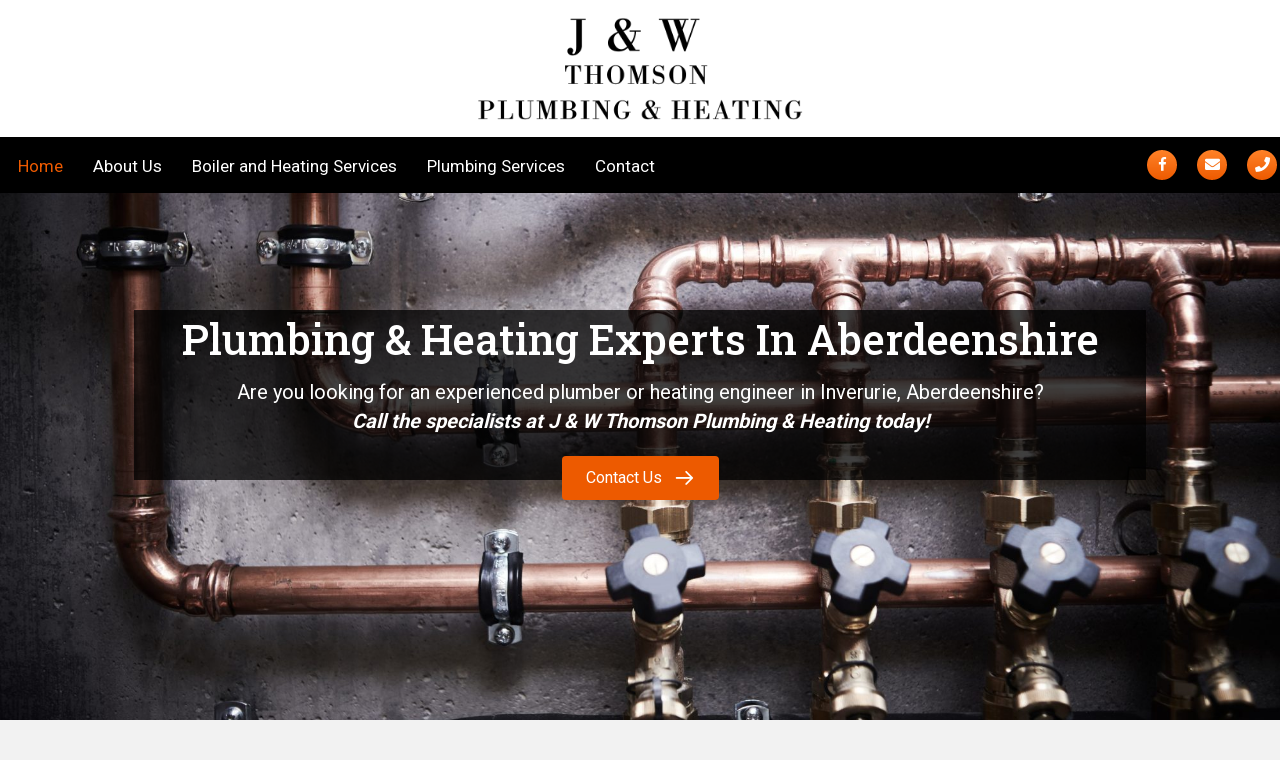

--- FILE ---
content_type: text/html; charset=UTF-8
request_url: https://www.jandwthomson.co.uk/
body_size: 13470
content:
<!DOCTYPE html>
<html lang="en-US">
<head>
<meta charset="UTF-8" />
<meta name='viewport' content='width=device-width, initial-scale=1.0' />
<meta http-equiv='X-UA-Compatible' content='IE=edge' />
<link rel="profile" href="https://gmpg.org/xfn/11" />
<meta name='robots' content='index, follow, max-image-preview:large, max-snippet:-1, max-video-preview:-1' />
	<style>img:is([sizes="auto" i], [sizes^="auto," i]) { contain-intrinsic-size: 3000px 1500px }</style>
	
	<!-- This site is optimized with the Yoast SEO plugin v25.8 - https://yoast.com/wordpress/plugins/seo/ -->
	<title>Plumbing &amp; Heating Service | Aberdeenshire | J &amp; W Thomson</title>
	<meta name="description" content="We tackle all your boiler, central heating, and underfloor heating issues with ease across the Aberdeenshire area. Get in touch today." />
	<link rel="canonical" href="https://www.jandwthomson.co.uk/" />
	<meta property="og:locale" content="en_US" />
	<meta property="og:type" content="website" />
	<meta property="og:title" content="Plumbing &amp; Heating Service | Aberdeenshire | J &amp; W Thomson" />
	<meta property="og:description" content="We tackle all your boiler, central heating, and underfloor heating issues with ease across the Aberdeenshire area. Get in touch today." />
	<meta property="og:url" content="https://www.jandwthomson.co.uk/" />
	<meta property="og:site_name" content="J &amp; W Thomson Ltd" />
	<meta property="article:modified_time" content="2023-08-24T14:50:11+00:00" />
	<meta property="og:image" content="https://www.jandwthomson.co.uk/wp-content/uploads/dreamstime_m_156412206.jpg" />
	<meta property="og:image:width" content="2000" />
	<meta property="og:image:height" content="1414" />
	<meta property="og:image:type" content="image/jpeg" />
	<meta name="twitter:card" content="summary_large_image" />
	<script type="application/ld+json" class="yoast-schema-graph">{"@context":"https://schema.org","@graph":[{"@type":"WebPage","@id":"https://www.jandwthomson.co.uk/","url":"https://www.jandwthomson.co.uk/","name":"Plumbing & Heating Service | Aberdeenshire | J & W Thomson","isPartOf":{"@id":"https://www.jandwthomson.co.uk/#website"},"primaryImageOfPage":{"@id":"https://www.jandwthomson.co.uk/#primaryimage"},"image":{"@id":"https://www.jandwthomson.co.uk/#primaryimage"},"thumbnailUrl":"https://www.jandwthomson.co.uk/wp-content/uploads/dreamstime_m_156412206.jpg","datePublished":"2022-08-19T10:12:23+00:00","dateModified":"2023-08-24T14:50:11+00:00","description":"We tackle all your boiler, central heating, and underfloor heating issues with ease across the Aberdeenshire area. Get in touch today.","breadcrumb":{"@id":"https://www.jandwthomson.co.uk/#breadcrumb"},"inLanguage":"en-US","potentialAction":[{"@type":"ReadAction","target":["https://www.jandwthomson.co.uk/"]}]},{"@type":"ImageObject","inLanguage":"en-US","@id":"https://www.jandwthomson.co.uk/#primaryimage","url":"https://www.jandwthomson.co.uk/wp-content/uploads/dreamstime_m_156412206.jpg","contentUrl":"https://www.jandwthomson.co.uk/wp-content/uploads/dreamstime_m_156412206.jpg","width":2000,"height":1414,"caption":"boiler services in aberdeenshire"},{"@type":"BreadcrumbList","@id":"https://www.jandwthomson.co.uk/#breadcrumb","itemListElement":[{"@type":"ListItem","position":1,"name":"Home"}]},{"@type":"WebSite","@id":"https://www.jandwthomson.co.uk/#website","url":"https://www.jandwthomson.co.uk/","name":"J & W Thomson Ltd","description":"J &amp; W Thomson Ltd","potentialAction":[{"@type":"SearchAction","target":{"@type":"EntryPoint","urlTemplate":"https://www.jandwthomson.co.uk/?s={search_term_string}"},"query-input":{"@type":"PropertyValueSpecification","valueRequired":true,"valueName":"search_term_string"}}],"inLanguage":"en-US"}]}</script>
	<!-- / Yoast SEO plugin. -->


<link rel='dns-prefetch' href='//fonts.googleapis.com' />
<link href='https://fonts.gstatic.com' crossorigin rel='preconnect' />
<link rel="alternate" type="application/rss+xml" title="J &amp; W Thomson Ltd &raquo; Feed" href="https://www.jandwthomson.co.uk/feed/" />
<link rel="alternate" type="application/rss+xml" title="J &amp; W Thomson Ltd &raquo; Comments Feed" href="https://www.jandwthomson.co.uk/comments/feed/" />
<link rel="preload" href="https://www.jandwthomson.co.uk/wp-content/plugins/bb-plugin/fonts/fontawesome/5.15.4/webfonts/fa-regular-400.woff2" as="font" type="font/woff2" crossorigin="anonymous">
<link rel="preload" href="https://www.jandwthomson.co.uk/wp-content/plugins/bb-plugin/fonts/fontawesome/5.15.4/webfonts/fa-solid-900.woff2" as="font" type="font/woff2" crossorigin="anonymous">
<script>
window._wpemojiSettings = {"baseUrl":"https:\/\/s.w.org\/images\/core\/emoji\/16.0.1\/72x72\/","ext":".png","svgUrl":"https:\/\/s.w.org\/images\/core\/emoji\/16.0.1\/svg\/","svgExt":".svg","source":{"concatemoji":"https:\/\/www.jandwthomson.co.uk\/wp-includes\/js\/wp-emoji-release.min.js?ver=c8fc0b7ca0d7c9eac72a7b1cd24cbc4d"}};
/*! This file is auto-generated */
!function(s,n){var o,i,e;function c(e){try{var t={supportTests:e,timestamp:(new Date).valueOf()};sessionStorage.setItem(o,JSON.stringify(t))}catch(e){}}function p(e,t,n){e.clearRect(0,0,e.canvas.width,e.canvas.height),e.fillText(t,0,0);var t=new Uint32Array(e.getImageData(0,0,e.canvas.width,e.canvas.height).data),a=(e.clearRect(0,0,e.canvas.width,e.canvas.height),e.fillText(n,0,0),new Uint32Array(e.getImageData(0,0,e.canvas.width,e.canvas.height).data));return t.every(function(e,t){return e===a[t]})}function u(e,t){e.clearRect(0,0,e.canvas.width,e.canvas.height),e.fillText(t,0,0);for(var n=e.getImageData(16,16,1,1),a=0;a<n.data.length;a++)if(0!==n.data[a])return!1;return!0}function f(e,t,n,a){switch(t){case"flag":return n(e,"\ud83c\udff3\ufe0f\u200d\u26a7\ufe0f","\ud83c\udff3\ufe0f\u200b\u26a7\ufe0f")?!1:!n(e,"\ud83c\udde8\ud83c\uddf6","\ud83c\udde8\u200b\ud83c\uddf6")&&!n(e,"\ud83c\udff4\udb40\udc67\udb40\udc62\udb40\udc65\udb40\udc6e\udb40\udc67\udb40\udc7f","\ud83c\udff4\u200b\udb40\udc67\u200b\udb40\udc62\u200b\udb40\udc65\u200b\udb40\udc6e\u200b\udb40\udc67\u200b\udb40\udc7f");case"emoji":return!a(e,"\ud83e\udedf")}return!1}function g(e,t,n,a){var r="undefined"!=typeof WorkerGlobalScope&&self instanceof WorkerGlobalScope?new OffscreenCanvas(300,150):s.createElement("canvas"),o=r.getContext("2d",{willReadFrequently:!0}),i=(o.textBaseline="top",o.font="600 32px Arial",{});return e.forEach(function(e){i[e]=t(o,e,n,a)}),i}function t(e){var t=s.createElement("script");t.src=e,t.defer=!0,s.head.appendChild(t)}"undefined"!=typeof Promise&&(o="wpEmojiSettingsSupports",i=["flag","emoji"],n.supports={everything:!0,everythingExceptFlag:!0},e=new Promise(function(e){s.addEventListener("DOMContentLoaded",e,{once:!0})}),new Promise(function(t){var n=function(){try{var e=JSON.parse(sessionStorage.getItem(o));if("object"==typeof e&&"number"==typeof e.timestamp&&(new Date).valueOf()<e.timestamp+604800&&"object"==typeof e.supportTests)return e.supportTests}catch(e){}return null}();if(!n){if("undefined"!=typeof Worker&&"undefined"!=typeof OffscreenCanvas&&"undefined"!=typeof URL&&URL.createObjectURL&&"undefined"!=typeof Blob)try{var e="postMessage("+g.toString()+"("+[JSON.stringify(i),f.toString(),p.toString(),u.toString()].join(",")+"));",a=new Blob([e],{type:"text/javascript"}),r=new Worker(URL.createObjectURL(a),{name:"wpTestEmojiSupports"});return void(r.onmessage=function(e){c(n=e.data),r.terminate(),t(n)})}catch(e){}c(n=g(i,f,p,u))}t(n)}).then(function(e){for(var t in e)n.supports[t]=e[t],n.supports.everything=n.supports.everything&&n.supports[t],"flag"!==t&&(n.supports.everythingExceptFlag=n.supports.everythingExceptFlag&&n.supports[t]);n.supports.everythingExceptFlag=n.supports.everythingExceptFlag&&!n.supports.flag,n.DOMReady=!1,n.readyCallback=function(){n.DOMReady=!0}}).then(function(){return e}).then(function(){var e;n.supports.everything||(n.readyCallback(),(e=n.source||{}).concatemoji?t(e.concatemoji):e.wpemoji&&e.twemoji&&(t(e.twemoji),t(e.wpemoji)))}))}((window,document),window._wpemojiSettings);
</script>

<style id='wp-emoji-styles-inline-css'>

	img.wp-smiley, img.emoji {
		display: inline !important;
		border: none !important;
		box-shadow: none !important;
		height: 1em !important;
		width: 1em !important;
		margin: 0 0.07em !important;
		vertical-align: -0.1em !important;
		background: none !important;
		padding: 0 !important;
	}
</style>
<link rel='stylesheet' id='wp-block-library-css' href='https://www.jandwthomson.co.uk/wp-includes/css/dist/block-library/style.min.css?ver=c8fc0b7ca0d7c9eac72a7b1cd24cbc4d' media='all' />
<style id='wp-block-library-theme-inline-css'>
.wp-block-audio :where(figcaption){color:#555;font-size:13px;text-align:center}.is-dark-theme .wp-block-audio :where(figcaption){color:#ffffffa6}.wp-block-audio{margin:0 0 1em}.wp-block-code{border:1px solid #ccc;border-radius:4px;font-family:Menlo,Consolas,monaco,monospace;padding:.8em 1em}.wp-block-embed :where(figcaption){color:#555;font-size:13px;text-align:center}.is-dark-theme .wp-block-embed :where(figcaption){color:#ffffffa6}.wp-block-embed{margin:0 0 1em}.blocks-gallery-caption{color:#555;font-size:13px;text-align:center}.is-dark-theme .blocks-gallery-caption{color:#ffffffa6}:root :where(.wp-block-image figcaption){color:#555;font-size:13px;text-align:center}.is-dark-theme :root :where(.wp-block-image figcaption){color:#ffffffa6}.wp-block-image{margin:0 0 1em}.wp-block-pullquote{border-bottom:4px solid;border-top:4px solid;color:currentColor;margin-bottom:1.75em}.wp-block-pullquote cite,.wp-block-pullquote footer,.wp-block-pullquote__citation{color:currentColor;font-size:.8125em;font-style:normal;text-transform:uppercase}.wp-block-quote{border-left:.25em solid;margin:0 0 1.75em;padding-left:1em}.wp-block-quote cite,.wp-block-quote footer{color:currentColor;font-size:.8125em;font-style:normal;position:relative}.wp-block-quote:where(.has-text-align-right){border-left:none;border-right:.25em solid;padding-left:0;padding-right:1em}.wp-block-quote:where(.has-text-align-center){border:none;padding-left:0}.wp-block-quote.is-large,.wp-block-quote.is-style-large,.wp-block-quote:where(.is-style-plain){border:none}.wp-block-search .wp-block-search__label{font-weight:700}.wp-block-search__button{border:1px solid #ccc;padding:.375em .625em}:where(.wp-block-group.has-background){padding:1.25em 2.375em}.wp-block-separator.has-css-opacity{opacity:.4}.wp-block-separator{border:none;border-bottom:2px solid;margin-left:auto;margin-right:auto}.wp-block-separator.has-alpha-channel-opacity{opacity:1}.wp-block-separator:not(.is-style-wide):not(.is-style-dots){width:100px}.wp-block-separator.has-background:not(.is-style-dots){border-bottom:none;height:1px}.wp-block-separator.has-background:not(.is-style-wide):not(.is-style-dots){height:2px}.wp-block-table{margin:0 0 1em}.wp-block-table td,.wp-block-table th{word-break:normal}.wp-block-table :where(figcaption){color:#555;font-size:13px;text-align:center}.is-dark-theme .wp-block-table :where(figcaption){color:#ffffffa6}.wp-block-video :where(figcaption){color:#555;font-size:13px;text-align:center}.is-dark-theme .wp-block-video :where(figcaption){color:#ffffffa6}.wp-block-video{margin:0 0 1em}:root :where(.wp-block-template-part.has-background){margin-bottom:0;margin-top:0;padding:1.25em 2.375em}
</style>
<style id='classic-theme-styles-inline-css'>
/*! This file is auto-generated */
.wp-block-button__link{color:#fff;background-color:#32373c;border-radius:9999px;box-shadow:none;text-decoration:none;padding:calc(.667em + 2px) calc(1.333em + 2px);font-size:1.125em}.wp-block-file__button{background:#32373c;color:#fff;text-decoration:none}
</style>
<style id='global-styles-inline-css'>
:root{--wp--preset--aspect-ratio--square: 1;--wp--preset--aspect-ratio--4-3: 4/3;--wp--preset--aspect-ratio--3-4: 3/4;--wp--preset--aspect-ratio--3-2: 3/2;--wp--preset--aspect-ratio--2-3: 2/3;--wp--preset--aspect-ratio--16-9: 16/9;--wp--preset--aspect-ratio--9-16: 9/16;--wp--preset--color--black: #000000;--wp--preset--color--cyan-bluish-gray: #abb8c3;--wp--preset--color--white: #ffffff;--wp--preset--color--pale-pink: #f78da7;--wp--preset--color--vivid-red: #cf2e2e;--wp--preset--color--luminous-vivid-orange: #ff6900;--wp--preset--color--luminous-vivid-amber: #fcb900;--wp--preset--color--light-green-cyan: #7bdcb5;--wp--preset--color--vivid-green-cyan: #00d084;--wp--preset--color--pale-cyan-blue: #8ed1fc;--wp--preset--color--vivid-cyan-blue: #0693e3;--wp--preset--color--vivid-purple: #9b51e0;--wp--preset--color--fl-heading-text: #0a0a0a;--wp--preset--color--fl-body-bg: #f2f2f2;--wp--preset--color--fl-body-text: #757575;--wp--preset--color--fl-accent: #2b7bb9;--wp--preset--color--fl-accent-hover: #2b7bb9;--wp--preset--color--fl-topbar-bg: #ffffff;--wp--preset--color--fl-topbar-text: #000000;--wp--preset--color--fl-topbar-link: #428bca;--wp--preset--color--fl-topbar-hover: #428bca;--wp--preset--color--fl-header-bg: #ffffff;--wp--preset--color--fl-header-text: #000000;--wp--preset--color--fl-header-link: #428bca;--wp--preset--color--fl-header-hover: #428bca;--wp--preset--color--fl-nav-bg: #ffffff;--wp--preset--color--fl-nav-link: #428bca;--wp--preset--color--fl-nav-hover: #428bca;--wp--preset--color--fl-content-bg: #ffffff;--wp--preset--color--fl-footer-widgets-bg: #ffffff;--wp--preset--color--fl-footer-widgets-text: #000000;--wp--preset--color--fl-footer-widgets-link: #428bca;--wp--preset--color--fl-footer-widgets-hover: #428bca;--wp--preset--color--fl-footer-bg: #ffffff;--wp--preset--color--fl-footer-text: #000000;--wp--preset--color--fl-footer-link: #428bca;--wp--preset--color--fl-footer-hover: #428bca;--wp--preset--gradient--vivid-cyan-blue-to-vivid-purple: linear-gradient(135deg,rgba(6,147,227,1) 0%,rgb(155,81,224) 100%);--wp--preset--gradient--light-green-cyan-to-vivid-green-cyan: linear-gradient(135deg,rgb(122,220,180) 0%,rgb(0,208,130) 100%);--wp--preset--gradient--luminous-vivid-amber-to-luminous-vivid-orange: linear-gradient(135deg,rgba(252,185,0,1) 0%,rgba(255,105,0,1) 100%);--wp--preset--gradient--luminous-vivid-orange-to-vivid-red: linear-gradient(135deg,rgba(255,105,0,1) 0%,rgb(207,46,46) 100%);--wp--preset--gradient--very-light-gray-to-cyan-bluish-gray: linear-gradient(135deg,rgb(238,238,238) 0%,rgb(169,184,195) 100%);--wp--preset--gradient--cool-to-warm-spectrum: linear-gradient(135deg,rgb(74,234,220) 0%,rgb(151,120,209) 20%,rgb(207,42,186) 40%,rgb(238,44,130) 60%,rgb(251,105,98) 80%,rgb(254,248,76) 100%);--wp--preset--gradient--blush-light-purple: linear-gradient(135deg,rgb(255,206,236) 0%,rgb(152,150,240) 100%);--wp--preset--gradient--blush-bordeaux: linear-gradient(135deg,rgb(254,205,165) 0%,rgb(254,45,45) 50%,rgb(107,0,62) 100%);--wp--preset--gradient--luminous-dusk: linear-gradient(135deg,rgb(255,203,112) 0%,rgb(199,81,192) 50%,rgb(65,88,208) 100%);--wp--preset--gradient--pale-ocean: linear-gradient(135deg,rgb(255,245,203) 0%,rgb(182,227,212) 50%,rgb(51,167,181) 100%);--wp--preset--gradient--electric-grass: linear-gradient(135deg,rgb(202,248,128) 0%,rgb(113,206,126) 100%);--wp--preset--gradient--midnight: linear-gradient(135deg,rgb(2,3,129) 0%,rgb(40,116,252) 100%);--wp--preset--font-size--small: 13px;--wp--preset--font-size--medium: 20px;--wp--preset--font-size--large: 36px;--wp--preset--font-size--x-large: 42px;--wp--preset--spacing--20: 0.44rem;--wp--preset--spacing--30: 0.67rem;--wp--preset--spacing--40: 1rem;--wp--preset--spacing--50: 1.5rem;--wp--preset--spacing--60: 2.25rem;--wp--preset--spacing--70: 3.38rem;--wp--preset--spacing--80: 5.06rem;--wp--preset--shadow--natural: 6px 6px 9px rgba(0, 0, 0, 0.2);--wp--preset--shadow--deep: 12px 12px 50px rgba(0, 0, 0, 0.4);--wp--preset--shadow--sharp: 6px 6px 0px rgba(0, 0, 0, 0.2);--wp--preset--shadow--outlined: 6px 6px 0px -3px rgba(255, 255, 255, 1), 6px 6px rgba(0, 0, 0, 1);--wp--preset--shadow--crisp: 6px 6px 0px rgba(0, 0, 0, 1);}:where(.is-layout-flex){gap: 0.5em;}:where(.is-layout-grid){gap: 0.5em;}body .is-layout-flex{display: flex;}.is-layout-flex{flex-wrap: wrap;align-items: center;}.is-layout-flex > :is(*, div){margin: 0;}body .is-layout-grid{display: grid;}.is-layout-grid > :is(*, div){margin: 0;}:where(.wp-block-columns.is-layout-flex){gap: 2em;}:where(.wp-block-columns.is-layout-grid){gap: 2em;}:where(.wp-block-post-template.is-layout-flex){gap: 1.25em;}:where(.wp-block-post-template.is-layout-grid){gap: 1.25em;}.has-black-color{color: var(--wp--preset--color--black) !important;}.has-cyan-bluish-gray-color{color: var(--wp--preset--color--cyan-bluish-gray) !important;}.has-white-color{color: var(--wp--preset--color--white) !important;}.has-pale-pink-color{color: var(--wp--preset--color--pale-pink) !important;}.has-vivid-red-color{color: var(--wp--preset--color--vivid-red) !important;}.has-luminous-vivid-orange-color{color: var(--wp--preset--color--luminous-vivid-orange) !important;}.has-luminous-vivid-amber-color{color: var(--wp--preset--color--luminous-vivid-amber) !important;}.has-light-green-cyan-color{color: var(--wp--preset--color--light-green-cyan) !important;}.has-vivid-green-cyan-color{color: var(--wp--preset--color--vivid-green-cyan) !important;}.has-pale-cyan-blue-color{color: var(--wp--preset--color--pale-cyan-blue) !important;}.has-vivid-cyan-blue-color{color: var(--wp--preset--color--vivid-cyan-blue) !important;}.has-vivid-purple-color{color: var(--wp--preset--color--vivid-purple) !important;}.has-black-background-color{background-color: var(--wp--preset--color--black) !important;}.has-cyan-bluish-gray-background-color{background-color: var(--wp--preset--color--cyan-bluish-gray) !important;}.has-white-background-color{background-color: var(--wp--preset--color--white) !important;}.has-pale-pink-background-color{background-color: var(--wp--preset--color--pale-pink) !important;}.has-vivid-red-background-color{background-color: var(--wp--preset--color--vivid-red) !important;}.has-luminous-vivid-orange-background-color{background-color: var(--wp--preset--color--luminous-vivid-orange) !important;}.has-luminous-vivid-amber-background-color{background-color: var(--wp--preset--color--luminous-vivid-amber) !important;}.has-light-green-cyan-background-color{background-color: var(--wp--preset--color--light-green-cyan) !important;}.has-vivid-green-cyan-background-color{background-color: var(--wp--preset--color--vivid-green-cyan) !important;}.has-pale-cyan-blue-background-color{background-color: var(--wp--preset--color--pale-cyan-blue) !important;}.has-vivid-cyan-blue-background-color{background-color: var(--wp--preset--color--vivid-cyan-blue) !important;}.has-vivid-purple-background-color{background-color: var(--wp--preset--color--vivid-purple) !important;}.has-black-border-color{border-color: var(--wp--preset--color--black) !important;}.has-cyan-bluish-gray-border-color{border-color: var(--wp--preset--color--cyan-bluish-gray) !important;}.has-white-border-color{border-color: var(--wp--preset--color--white) !important;}.has-pale-pink-border-color{border-color: var(--wp--preset--color--pale-pink) !important;}.has-vivid-red-border-color{border-color: var(--wp--preset--color--vivid-red) !important;}.has-luminous-vivid-orange-border-color{border-color: var(--wp--preset--color--luminous-vivid-orange) !important;}.has-luminous-vivid-amber-border-color{border-color: var(--wp--preset--color--luminous-vivid-amber) !important;}.has-light-green-cyan-border-color{border-color: var(--wp--preset--color--light-green-cyan) !important;}.has-vivid-green-cyan-border-color{border-color: var(--wp--preset--color--vivid-green-cyan) !important;}.has-pale-cyan-blue-border-color{border-color: var(--wp--preset--color--pale-cyan-blue) !important;}.has-vivid-cyan-blue-border-color{border-color: var(--wp--preset--color--vivid-cyan-blue) !important;}.has-vivid-purple-border-color{border-color: var(--wp--preset--color--vivid-purple) !important;}.has-vivid-cyan-blue-to-vivid-purple-gradient-background{background: var(--wp--preset--gradient--vivid-cyan-blue-to-vivid-purple) !important;}.has-light-green-cyan-to-vivid-green-cyan-gradient-background{background: var(--wp--preset--gradient--light-green-cyan-to-vivid-green-cyan) !important;}.has-luminous-vivid-amber-to-luminous-vivid-orange-gradient-background{background: var(--wp--preset--gradient--luminous-vivid-amber-to-luminous-vivid-orange) !important;}.has-luminous-vivid-orange-to-vivid-red-gradient-background{background: var(--wp--preset--gradient--luminous-vivid-orange-to-vivid-red) !important;}.has-very-light-gray-to-cyan-bluish-gray-gradient-background{background: var(--wp--preset--gradient--very-light-gray-to-cyan-bluish-gray) !important;}.has-cool-to-warm-spectrum-gradient-background{background: var(--wp--preset--gradient--cool-to-warm-spectrum) !important;}.has-blush-light-purple-gradient-background{background: var(--wp--preset--gradient--blush-light-purple) !important;}.has-blush-bordeaux-gradient-background{background: var(--wp--preset--gradient--blush-bordeaux) !important;}.has-luminous-dusk-gradient-background{background: var(--wp--preset--gradient--luminous-dusk) !important;}.has-pale-ocean-gradient-background{background: var(--wp--preset--gradient--pale-ocean) !important;}.has-electric-grass-gradient-background{background: var(--wp--preset--gradient--electric-grass) !important;}.has-midnight-gradient-background{background: var(--wp--preset--gradient--midnight) !important;}.has-small-font-size{font-size: var(--wp--preset--font-size--small) !important;}.has-medium-font-size{font-size: var(--wp--preset--font-size--medium) !important;}.has-large-font-size{font-size: var(--wp--preset--font-size--large) !important;}.has-x-large-font-size{font-size: var(--wp--preset--font-size--x-large) !important;}
:where(.wp-block-post-template.is-layout-flex){gap: 1.25em;}:where(.wp-block-post-template.is-layout-grid){gap: 1.25em;}
:where(.wp-block-columns.is-layout-flex){gap: 2em;}:where(.wp-block-columns.is-layout-grid){gap: 2em;}
:root :where(.wp-block-pullquote){font-size: 1.5em;line-height: 1.6;}
</style>
<link rel='stylesheet' id='font-awesome-5-css' href='https://www.jandwthomson.co.uk/wp-content/plugins/bb-plugin/fonts/fontawesome/5.15.4/css/all.min.css?ver=2.9.3.1' media='all' />
<link rel='stylesheet' id='ultimate-icons-css' href='https://www.jandwthomson.co.uk/wp-content/uploads/bb-plugin/icons/ultimate-icons/style.css?ver=2.9.3.1' media='all' />
<link rel='stylesheet' id='jquery-bxslider-css' href='https://www.jandwthomson.co.uk/wp-content/plugins/bb-plugin/css/jquery.bxslider.css?ver=2.9.3.1' media='all' />
<link rel='stylesheet' id='fl-builder-layout-7-css' href='https://www.jandwthomson.co.uk/wp-content/uploads/bb-plugin/cache/7-layout.css?ver=087c41fad5f6600a5294f9bd373f3c3f' media='all' />
<link rel='stylesheet' id='fl-builder-layout-bundle-520306417039c32ba929bd69e6c484bb-css' href='https://www.jandwthomson.co.uk/wp-content/uploads/bb-plugin/cache/520306417039c32ba929bd69e6c484bb-layout-bundle.css?ver=2.9.3.1-1.5.1.1' media='all' />
<link rel='stylesheet' id='jquery-magnificpopup-css' href='https://www.jandwthomson.co.uk/wp-content/plugins/bb-plugin/css/jquery.magnificpopup.min.css?ver=2.9.3.1' media='all' />
<link rel='stylesheet' id='base-css' href='https://www.jandwthomson.co.uk/wp-content/themes/bb-theme/css/base.min.css?ver=1.7.18.1' media='all' />
<link rel='stylesheet' id='fl-automator-skin-css' href='https://www.jandwthomson.co.uk/wp-content/uploads/bb-theme/skin-6855681274fa8.css?ver=1.7.18.1' media='all' />
<link rel='stylesheet' id='fl-child-theme-css' href='https://www.jandwthomson.co.uk/wp-content/themes/bb-theme-child/style.css?ver=c8fc0b7ca0d7c9eac72a7b1cd24cbc4d' media='all' />
<link rel='stylesheet' id='fl-builder-google-fonts-2d8d0120b00bf1d90b5b447c89978668-css' href='//fonts.googleapis.com/css?family=Roboto%3A300%2C400%2C700%7CRoboto+Slab%3A500%7CMeie+Script%3A400&#038;ver=c8fc0b7ca0d7c9eac72a7b1cd24cbc4d' media='all' />
<link rel='stylesheet' id='call-now-button-modern-style-css' href='https://www.jandwthomson.co.uk/wp-content/plugins/call-now-button/resources/style/modern.css?ver=1.5.5' media='all' />
<script src="https://www.jandwthomson.co.uk/wp-includes/js/jquery/jquery.min.js?ver=3.7.1" id="jquery-core-js"></script>
<script src="https://www.jandwthomson.co.uk/wp-includes/js/jquery/jquery-migrate.min.js?ver=3.4.1" id="jquery-migrate-js"></script>
<link rel="https://api.w.org/" href="https://www.jandwthomson.co.uk/wp-json/" /><link rel="alternate" title="JSON" type="application/json" href="https://www.jandwthomson.co.uk/wp-json/wp/v2/pages/7" /><link rel="EditURI" type="application/rsd+xml" title="RSD" href="https://www.jandwthomson.co.uk/xmlrpc.php?rsd" />

<link rel='shortlink' href='https://www.jandwthomson.co.uk/' />
<link rel="alternate" title="oEmbed (JSON)" type="application/json+oembed" href="https://www.jandwthomson.co.uk/wp-json/oembed/1.0/embed?url=https%3A%2F%2Fwww.jandwthomson.co.uk%2F" />
<link rel="alternate" title="oEmbed (XML)" type="text/xml+oembed" href="https://www.jandwthomson.co.uk/wp-json/oembed/1.0/embed?url=https%3A%2F%2Fwww.jandwthomson.co.uk%2F&#038;format=xml" />
<link rel="icon" href="https://www.jandwthomson.co.uk/wp-content/uploads/cropped-ICON-1-32x32.jpg" sizes="32x32" />
<link rel="icon" href="https://www.jandwthomson.co.uk/wp-content/uploads/cropped-ICON-1-192x192.jpg" sizes="192x192" />
<link rel="apple-touch-icon" href="https://www.jandwthomson.co.uk/wp-content/uploads/cropped-ICON-1-180x180.jpg" />
<meta name="msapplication-TileImage" content="https://www.jandwthomson.co.uk/wp-content/uploads/cropped-ICON-1-270x270.jpg" />
<!-- Google tag (gtag.js) -->
<script async src="https://www.googletagmanager.com/gtag/js?id=G-N6BRPB6HVV"></script>
<script>
  window.dataLayer = window.dataLayer || [];
  function gtag(){dataLayer.push(arguments);}
  gtag('js', new Date());

  gtag('config', 'G-N6BRPB6HVV');
</script>
<!-- Global site tag (gtag.js) - Google Analytics -->
<script async src="https://www.googletagmanager.com/gtag/js?id=UA-242340597-6"></script>
<script>
  window.dataLayer = window.dataLayer || [];
  function gtag(){dataLayer.push(arguments);}
  gtag('js', new Date());

  gtag('config', 'UA-242340597-6');
</script>

</head>
<body data-rsssl=1 class="home wp-singular page-template-default page page-id-7 wp-theme-bb-theme wp-child-theme-bb-theme-child fl-builder fl-builder-2-9-3-1 fl-themer-1-5-1-1 fl-theme-1-7-18-1 fl-no-js fl-theme-builder-header fl-theme-builder-header-sticky-nav fl-framework-base fl-preset-default fl-full-width fl-search-active">
<a aria-label="Skip to content" class="fl-screen-reader-text" href="#fl-main-content">Skip to content</a><div class="fl-page">
	<header class="fl-builder-content fl-builder-content-21 fl-builder-global-templates-locked" data-post-id="21" data-type="header" data-sticky="1" data-sticky-on="" data-sticky-breakpoint="medium" data-shrink="1" data-overlay="1" data-overlay-bg="default" data-shrink-image-height="50px" role="banner" itemscope="itemscope" itemtype="http://schema.org/WPHeader"><div class="fl-row fl-row-full-width fl-row-bg-color fl-node-62ff65d3a7be4 fl-row-default-height fl-row-align-center" data-node="62ff65d3a7be4">
	<div class="fl-row-content-wrap">
								<div class="fl-row-content fl-row-fixed-width fl-node-content">
		
<div class="fl-col-group fl-node-62ff65d3a7be5" data-node="62ff65d3a7be5">
			<div class="fl-col fl-node-62ff68009952f fl-col-bg-color fl-col-small" data-node="62ff68009952f">
	<div class="fl-col-content fl-node-content"></div>
</div>
			<div class="fl-col fl-node-62ff67df3aa2b fl-col-bg-color fl-col-small" data-node="62ff67df3aa2b">
	<div class="fl-col-content fl-node-content"><div class="fl-module fl-module-photo fl-node-62ff671c45adb" data-node="62ff671c45adb">
	<div class="fl-module-content fl-node-content">
		<div class="fl-photo fl-photo-align-center">
	<div class="fl-photo-content fl-photo-img-png">
				<img loading="lazy" decoding="async" width="900" height="300" class="fl-photo-img wp-image-47" src="https://www.jandwthomson.co.uk/wp-content/uploads/LOGO2.0.png" alt="J &amp; W Thomson Plumbing &amp; Heating logo" itemprop="image" title="LOGO2.0"  data-no-lazy="1" srcset="https://www.jandwthomson.co.uk/wp-content/uploads/LOGO2.0.png 900w, https://www.jandwthomson.co.uk/wp-content/uploads/LOGO2.0-300x100.png 300w, https://www.jandwthomson.co.uk/wp-content/uploads/LOGO2.0-768x256.png 768w" sizes="auto, (max-width: 900px) 100vw, 900px" />
					</div>
	</div>
	</div>
</div>
</div>
</div>
			<div class="fl-col fl-node-62ff67fde356b fl-col-bg-color fl-col-small" data-node="62ff67fde356b">
	<div class="fl-col-content fl-node-content"></div>
</div>
	</div>
		</div>
	</div>
</div>
<div class="fl-row fl-row-full-width fl-row-bg-color fl-node-62ff683a71b8f fl-row-default-height fl-row-align-center" data-node="62ff683a71b8f">
	<div class="fl-row-content-wrap">
								<div class="fl-row-content fl-row-fixed-width fl-node-content">
		
<div class="fl-col-group fl-node-62ff683a77e91 fl-col-group-equal-height fl-col-group-align-bottom" data-node="62ff683a77e91">
			<div class="fl-col fl-node-62ff683a781ae fl-col-bg-color" data-node="62ff683a781ae">
	<div class="fl-col-content fl-node-content"><div class="fl-module fl-module-uabb-advanced-menu fl-node-62ff674299bf4" data-node="62ff674299bf4">
	<div class="fl-module-content fl-node-content">
			<div class="uabb-creative-menu
	 uabb-creative-menu-accordion-collapse	uabb-menu-default">
		<div class="uabb-creative-menu-mobile-toggle-container"><div class="uabb-creative-menu-mobile-toggle hamburger" tabindex="0"><div class="uabb-svg-container"><svg title="uabb-menu-toggle" version="1.1" class="hamburger-menu" xmlns="https://www.w3.org/2000/svg" xmlns:xlink="https://www.w3.org/1999/xlink" viewBox="0 0 50 50">
<rect class="uabb-hamburger-menu-top" width="50" height="10"/>
<rect class="uabb-hamburger-menu-middle" y="20" width="50" height="10"/>
<rect class="uabb-hamburger-menu-bottom" y="40" width="50" height="10"/>
</svg>
</div></div></div>			<div class="uabb-clear"></div>
					<ul id="menu-nav" class="menu uabb-creative-menu-horizontal uabb-toggle-none"><li id="menu-item-23" class="menu-item menu-item-type-post_type menu-item-object-page menu-item-home current-menu-item page_item page-item-7 current_page_item uabb-creative-menu uabb-cm-style"><a href="https://www.jandwthomson.co.uk/"><span class="menu-item-text">Home</span></a></li>
<li id="menu-item-24" class="menu-item menu-item-type-post_type menu-item-object-page uabb-creative-menu uabb-cm-style"><a href="https://www.jandwthomson.co.uk/about-us/"><span class="menu-item-text">About Us</span></a></li>
<li id="menu-item-25" class="menu-item menu-item-type-post_type menu-item-object-page uabb-creative-menu uabb-cm-style"><a href="https://www.jandwthomson.co.uk/boiler-and-heating-services/"><span class="menu-item-text">Boiler and Heating Services</span></a></li>
<li id="menu-item-27" class="menu-item menu-item-type-post_type menu-item-object-page uabb-creative-menu uabb-cm-style"><a href="https://www.jandwthomson.co.uk/plumbing-services/"><span class="menu-item-text">Plumbing Services</span></a></li>
<li id="menu-item-26" class="menu-item menu-item-type-post_type menu-item-object-page uabb-creative-menu uabb-cm-style"><a href="https://www.jandwthomson.co.uk/contact/"><span class="menu-item-text">Contact</span></a></li>
</ul>	</div>

		</div>
</div>
</div>
</div>
			<div class="fl-col fl-node-62ff6875d50e9 fl-col-bg-color fl-col-small" data-node="62ff6875d50e9">
	<div class="fl-col-content fl-node-content"><div class="fl-module fl-module-advanced-icon fl-node-62ff6977acfd3 fl-visible-desktop fl-visible-large fl-visible-medium" data-node="62ff6977acfd3">
	<div class="fl-module-content fl-node-content">
		
<div class="uabb-module-content adv-icon-wrap adv-icon-horizontal adv-icon-right">
<a class="adv-icon-link adv-icon-1" href="https://www.facebook.com/JW-Thomson-Ltd-107508137294584/?ref=page_internal" target="_blank" rel="noopener" aria-label="Go to https://www.facebook.com/JW-Thomson-Ltd-107508137294584/?ref=page_internal"><div class="uabb-module-content uabb-imgicon-wrap">				<span class="uabb-icon-wrap">
			<span class="uabb-icon">
			<i class="ua-icon ua-icon-facebook22" aria-hidden="true"></i>
			</span>
		</span>
	
		</div></a><a class="adv-icon-link adv-icon-2" href="mailto:jwathomson@btconnect.com" target="_self"  aria-label="Go to mailto:jwathomson@btconnect.com"><div class="uabb-module-content uabb-imgicon-wrap">				<span class="uabb-icon-wrap">
			<span class="uabb-icon">
			<i class="fas fa-envelope" aria-hidden="true"></i>
			</span>
		</span>
	
		</div></a><a class="adv-icon-link adv-icon-3" href="tel:01467633202" target="_self"  aria-label="Go to tel:01467633202"><div class="uabb-module-content uabb-imgicon-wrap">				<span class="uabb-icon-wrap">
			<span class="uabb-icon">
			<i class="fas fa-phone" aria-hidden="true"></i>
			</span>
		</span>
	
		</div></a></div>
	</div>
</div>
</div>
</div>
	</div>
		</div>
	</div>
</div>
</header><div class="uabb-js-breakpoint" style="display: none;"></div>	<div id="fl-main-content" class="fl-page-content" itemprop="mainContentOfPage" role="main">

		
<div class="fl-content-full container">
	<div class="row">
		<div class="fl-content col-md-12">
			<article class="fl-post post-7 page type-page status-publish has-post-thumbnail hentry" id="fl-post-7">

			<div class="fl-post-content clearfix" itemprop="text">
		<div class="fl-builder-content fl-builder-content-7 fl-builder-content-primary fl-builder-global-templates-locked" data-post-id="7"><div class="fl-row fl-row-full-width fl-row-bg-photo fl-node-62ff6af7a6f65 fl-row-full-height fl-row-align-center" data-node="62ff6af7a6f65">
	<div class="fl-row-content-wrap">
								<div class="fl-row-content fl-row-fixed-width fl-node-content">
		
<div class="fl-col-group fl-node-62ff6af7a77b4" data-node="62ff6af7a77b4">
			<div class="fl-col fl-node-62ff6af7a78e6 fl-col-bg-color fl-col-has-cols" data-node="62ff6af7a78e6">
	<div class="fl-col-content fl-node-content">
<div class="fl-col-group fl-node-62ff6aff114c8 fl-col-group-nested" data-node="62ff6aff114c8">
			<div class="fl-col fl-node-62ff6aff1157b fl-col-bg-color" data-node="62ff6aff1157b">
	<div class="fl-col-content fl-node-content"><div class="fl-module fl-module-info-box fl-node-62ff73992b092" data-node="62ff73992b092">
	<div class="fl-module-content fl-node-content">
		<div class="uabb-module-content uabb-infobox infobox-center infobox-responsive-center ">
	<div class="uabb-infobox-left-right-wrap">
	<div class="uabb-infobox-content">
			<div class='uabb-infobox-title-wrap'><h1 class="uabb-infobox-title">Plumbing & Heating Experts In Aberdeenshire</h1></div>			<div class="uabb-infobox-text-wrap">
				<div class="uabb-infobox-text uabb-text-editor"><p>Are you looking for an experienced plumber or heating engineer in Inverurie, Aberdeenshire?<br /><strong><em>Call the specialists at J &amp; W Thomson Plumbing &amp; Heating today!</em></strong></p>
</div>			</div>
						</div>	</div>
</div>
	</div>
</div>
<div class="fl-module fl-module-uabb-button fl-node-62ff7448ef368" data-node="62ff7448ef368">
	<div class="fl-module-content fl-node-content">
		
<div class="uabb-module-content uabb-button-wrap uabb-creative-button-wrap uabb-button-width-auto uabb-creative-button-width-auto uabb-button-center uabb-creative-button-center uabb-button-reponsive-center uabb-creative-button-reponsive-center uabb-button-has-icon uabb-creative-button-has-icon">
			<a href="/contact/" title="Click Here" target="_self"  class="uabb-button ast-button uabb-creative-button uabb-creative-default-btn   "  role="button" aria-label="Contact Us">
							<span class="uabb-button-text uabb-creative-button-text">Contact Us</span>
												<i class="uabb-button-icon uabb-creative-button-icon uabb-button-icon-after uabb-creative-button-icon-after ua-icon ua-icon-arrow-right"></i>
							
						
		</a>
	</div>




	</div>
</div>
</div>
</div>
	</div>
</div>
</div>
	</div>
		</div>
	</div>
</div>
<div class="fl-row fl-row-full-width fl-row-bg-gradient fl-node-62ff76ab1725b fl-row-default-height fl-row-align-center" data-node="62ff76ab1725b">
	<div class="fl-row-content-wrap">
								<div class="fl-row-content fl-row-fixed-width fl-node-content">
		
<div class="fl-col-group fl-node-62ff76ab28567" data-node="62ff76ab28567">
			<div class="fl-col fl-node-62ff76ab2878a fl-col-bg-color" data-node="62ff76ab2878a">
	<div class="fl-col-content fl-node-content"><div class="fl-module fl-module-fancy-text fl-node-62ff76e39b0f5" data-node="62ff76e39b0f5">
	<div class="fl-module-content fl-node-content">
		
<div class="uabb-module-content uabb-fancy-text-node">
	<h2 class="uabb-fancy-text-wrap uabb-fancy-heading uabb-fancy-text-type"><!--
	--><span class="uabb-fancy-plain-text uabb-fancy-text-wrapper uabb-fancy-text-prefix" aria-label="Prefix"></span><!--	--><span class="uabb-fancy-text-main uabb-typed-main-wrap"><span class="uabb-typed-main"></span></span><!--
	--><span class=" uabb-fancy-plain-text uabb-fancy-text-wrapper uabb-fancy-text-suffix" aria-label="Suffix"></span>
	</h2></div>
	</div>
</div>
<div class="fl-module fl-module-info-box fl-node-62ff774b0bd54" data-node="62ff774b0bd54">
	<div class="fl-module-content fl-node-content">
		<div class="uabb-module-content uabb-infobox infobox-center ">
	<div class="uabb-infobox-left-right-wrap">
	<div class="uabb-infobox-content">
			<div class='uabb-infobox-title-wrap'></div>			<div class="uabb-infobox-text-wrap">
				<div class="uabb-infobox-text uabb-text-editor"><p>We are a family-run business offering friendly services and a wealth of experience. J &amp; W Thomson offers only the best services to our customers in Aberdeenshire as well as priding ourselves on being affordable but never compromising on quality.</p>
<p><em><strong>So, if you're in the Aberdeenshire area and want to avail of our services, give J &amp; W Thomson Plumbing &amp; Heating a call today!</strong></em></p>
</div>			</div>
						</div>	</div>
</div>
	</div>
</div>
<div class="fl-module fl-module-uabb-button fl-node-62ff78d82bbd5" data-node="62ff78d82bbd5">
	<div class="fl-module-content fl-node-content">
		
<div class="uabb-module-content uabb-button-wrap uabb-creative-button-wrap uabb-button-width-auto uabb-creative-button-width-auto uabb-button-center uabb-creative-button-center uabb-button-reponsive-center uabb-creative-button-reponsive-center uabb-button-has-icon uabb-creative-button-has-icon">
			<a href="https://www.jandwthomson.co.uk/about-us/" title="Click Here" target="_self"  class="uabb-button ast-button uabb-creative-button uabb-creative-default-btn   "  role="button" aria-label="About Us">
							<span class="uabb-button-text uabb-creative-button-text">About Us</span>
												<i class="uabb-button-icon uabb-creative-button-icon uabb-button-icon-after uabb-creative-button-icon-after ua-icon ua-icon-arrow-right"></i>
							
						
		</a>
	</div>




	</div>
</div>
</div>
</div>
	</div>
		</div>
	</div>
</div>
<div class="fl-row fl-row-full-width fl-row-bg-none fl-node-62ff790783d07 fl-row-default-height fl-row-align-center" data-node="62ff790783d07">
	<div class="fl-row-content-wrap">
								<div class="fl-row-content fl-row-fixed-width fl-node-content">
		
<div class="fl-col-group fl-node-62ff79079877c fl-col-group-equal-height fl-col-group-align-center" data-node="62ff79079877c">
			<div class="fl-col fl-node-62ff790798969 fl-col-bg-color fl-col-small" data-node="62ff790798969">
	<div class="fl-col-content fl-node-content"><div class="fl-module fl-module-photo fl-node-62ff79104004c" data-node="62ff79104004c">
	<div class="fl-module-content fl-node-content">
		<div class="fl-photo fl-photo-align-left fl-photo-crop-landscape">
	<div class="fl-photo-content fl-photo-img-jpg">
				<img decoding="async" class="fl-photo-img wp-image-39" src="https://www.jandwthomson.co.uk/wp-content/uploads/bb-plugin/cache/dreamstime_l_176821110-landscape-250561374d16854e158ab71c4c1580fa-62ff79104004c.jpg" alt="boiler being worked on" itemprop="image" title="dreamstime_l_176821110"  />
					</div>
	</div>
	</div>
</div>
</div>
</div>
			<div class="fl-col fl-node-62ff790798972 fl-col-bg-color fl-col-small" data-node="62ff790798972">
	<div class="fl-col-content fl-node-content"><div class="fl-module fl-module-info-box fl-node-62ff7956f2364" data-node="62ff7956f2364">
	<div class="fl-module-content fl-node-content">
		<div class="uabb-module-content uabb-infobox infobox-left ">
	<div class="uabb-infobox-left-right-wrap">
	<div class="uabb-infobox-content">
			<div class='uabb-infobox-title-wrap'><h3 class="uabb-infobox-title">Plumbing Services</h3></div>			<div class="uabb-infobox-text-wrap">
				<div class="uabb-infobox-text uabb-text-editor"><p><em>Are you looking for a top-quality plumbing service from a reliable company you can trust?</em></p>
<p><strong>J &amp; W Thomson Plumbing &amp; Heating is the company for you!</strong></p>
<p>Our fully qualified and reliable team are on hand to take care of all your plumbing needs. Whether it’s a leaky tap or a full bathroom design and installation, our team have the skills to get the job done efficiently and at a competitive price.</p>
</div>			</div>
						</div>	</div>
</div>
	</div>
</div>
<div class="fl-module fl-module-uabb-button fl-node-62ff79ec3dd4f" data-node="62ff79ec3dd4f">
	<div class="fl-module-content fl-node-content">
		
<div class="uabb-module-content uabb-button-wrap uabb-creative-button-wrap uabb-button-width-auto uabb-creative-button-width-auto uabb-button-left uabb-creative-button-left uabb-button-reponsive-center uabb-creative-button-reponsive-center uabb-button-has-icon uabb-creative-button-has-icon">
			<a href="https://www.jandwthomson.co.uk/plumbing-services/" title="Click Here" target="_self"  class="uabb-button ast-button uabb-creative-button uabb-creative-default-btn   "  role="button" aria-label="Plumbing">
							<span class="uabb-button-text uabb-creative-button-text">Plumbing</span>
												<i class="uabb-button-icon uabb-creative-button-icon uabb-button-icon-after uabb-creative-button-icon-after ua-icon ua-icon-arrow-right"></i>
							
						
		</a>
	</div>




	</div>
</div>
</div>
</div>
	</div>
		</div>
	</div>
</div>
<div class="fl-row fl-row-full-width fl-row-bg-color fl-node-62ffa735da0f3 fl-row-default-height fl-row-align-center" data-node="62ffa735da0f3">
	<div class="fl-row-content-wrap">
								<div class="fl-row-content fl-row-fixed-width fl-node-content">
		
<div class="fl-col-group fl-node-62ffa736051dd fl-col-group-equal-height fl-col-group-align-center" data-node="62ffa736051dd">
			<div class="fl-col fl-node-62ffa73605516 fl-col-bg-color fl-col-small" data-node="62ffa73605516">
	<div class="fl-col-content fl-node-content"><div class="fl-module fl-module-info-box fl-node-62ff79df9b355" data-node="62ff79df9b355">
	<div class="fl-module-content fl-node-content">
		<div class="uabb-module-content uabb-infobox infobox-left ">
	<div class="uabb-infobox-left-right-wrap">
	<div class="uabb-infobox-content">
			<div class='uabb-infobox-title-wrap'><h3 class="uabb-infobox-title">Boiler & Heating Services</h3></div>			<div class="uabb-infobox-text-wrap">
				<div class="uabb-infobox-text uabb-text-editor"><p>Our priority is to ensure we deliver cost-effective and high-quality services to all of our customers whenever and wherever you need them.</p>
<p>With over 40 years of experience in the industry, you can trust J & W Thomson Plumbing & Heating to tackle all your boiler, central heating, and underfloor heating issues with ease.</p>
<p>Our services cover boiler installation, maintenance checks, radiator upgrade and more!</p>
</div>			</div>
						</div>	</div>
</div>
	</div>
</div>
<div class="fl-module fl-module-uabb-button fl-node-62ff7a01bdf08" data-node="62ff7a01bdf08">
	<div class="fl-module-content fl-node-content">
		
<div class="uabb-module-content uabb-button-wrap uabb-creative-button-wrap uabb-button-width-auto uabb-creative-button-width-auto uabb-button-left uabb-creative-button-left uabb-button-reponsive-center uabb-creative-button-reponsive-center uabb-button-has-icon uabb-creative-button-has-icon">
			<a href="https://www.jandwthomson.co.uk/boiler-and-heating-services/" title="Click Here" target="_self"  class="uabb-button ast-button uabb-creative-button uabb-creative-default-btn   "  role="button" aria-label="Boiler &amp; Heating">
							<span class="uabb-button-text uabb-creative-button-text">Boiler &amp; Heating</span>
												<i class="uabb-button-icon uabb-creative-button-icon uabb-button-icon-after uabb-creative-button-icon-after ua-icon ua-icon-arrow-right"></i>
							
						
		</a>
	</div>




	</div>
</div>
</div>
</div>
			<div class="fl-col fl-node-62ffa73605523 fl-col-bg-color fl-col-small" data-node="62ffa73605523">
	<div class="fl-col-content fl-node-content"><div class="fl-module fl-module-photo fl-node-62ff79d357225" data-node="62ff79d357225">
	<div class="fl-module-content fl-node-content">
		<div class="fl-photo fl-photo-align-right fl-photo-crop-landscape">
	<div class="fl-photo-content fl-photo-img-jpg">
				<img decoding="async" class="fl-photo-img wp-image-62" src="https://www.jandwthomson.co.uk/wp-content/uploads/bb-plugin/cache/dreamstime_m_86075896-landscape-02ff9bf23891849f231c801533157dd0-62ff79d357225.jpg" alt="boiler being worked on" itemprop="image" title="dreamstime_m_86075896"  />
					</div>
	</div>
	</div>
</div>
</div>
</div>
	</div>
		</div>
	</div>
</div>
<div class="fl-row fl-row-full-width fl-row-bg-photo fl-node-62ff7ca8d3d8e fl-row-default-height fl-row-align-center fl-row-bg-overlay" data-node="62ff7ca8d3d8e">
	<div class="fl-row-content-wrap">
								<div class="fl-row-content fl-row-fixed-width fl-node-content">
		
<div class="fl-col-group fl-node-62ff7ca8ebc19" data-node="62ff7ca8ebc19">
			<div class="fl-col fl-node-62ff7ca8ebd3b fl-col-bg-color" data-node="62ff7ca8ebd3b">
	<div class="fl-col-content fl-node-content"><div class="fl-module fl-module-info-box fl-node-62ff7ccd659d5" data-node="62ff7ccd659d5">
	<div class="fl-module-content fl-node-content">
		<div class="uabb-module-content uabb-infobox infobox-center ">
	<div class="uabb-infobox-left-right-wrap">
	<div class="uabb-infobox-content">
			<div class='uabb-infobox-title-wrap'><h5 class="uabb-infobox-title-prefix">Highly Recommended</h5><h3 class="uabb-infobox-title">Words From Our Customers</h3></div>		</div>	</div>
</div>
	</div>
</div>
<div class="fl-module fl-module-adv-testimonials fl-node-62ff7d56d84ee" data-node="62ff7d56d84ee">
	<div class="fl-module-content fl-node-content">
			<div class="uabb-module-content uabb-testimonials-wrap compact">
		<div class="uabb-testimonials uabb-testimonial-top">
							<div class="uabb-testimonial uabb-testimonial0">
										<div class="uabb-testimonial-photo uabb-testimonial-top testimonial-photo62ff7d56d84ee square">
						<div class="uabb-module-content uabb-imgicon-wrap">		
					<div class="uabb-image
		 uabb-image-crop-square		" itemscope itemtype="https://schema.org/ImageObject">
			<div class="uabb-image-content">
				<img decoding="async" class="uabb-photo-img wp-image-65" src="https://www.jandwthomson.co.uk/wp-content/uploads/bb-plugin/cache/star-square.png" alt="5 stars" title="star" itemprop="image"/>
			</div>
		</div>

		</div>					</div>
					
					<div class="uabb-testimonial-info uabb-testimonial-top testimonial-info62ff7d56d84ee" style="
																									">
						
						<div class="uabb-testimonial-author-description uabb-text-editor testimonial-author-description62ff7d56d84ee">
							<p>Excellent customer service, would highly recommend!</p>						</div>
													<div class="uabb-testimonial-author testimonial-author62ff7d56d84ee">
								<h3 class='uabb-testimonial-author-name testimonial-author-name62ff7d56d84ee'>Andy D.</h3>								<div class="uabb-testimonial-author-designation testimonial-author-designation62ff7d56d84ee">
																	</div>
															</div>
												</div>
				</div>
								<div class="uabb-testimonial uabb-testimonial1">
										<div class="uabb-testimonial-photo uabb-testimonial-top testimonial-photo62ff7d56d84ee square">
						<div class="uabb-module-content uabb-imgicon-wrap">		
					<div class="uabb-image
		 uabb-image-crop-square		" itemscope itemtype="https://schema.org/ImageObject">
			<div class="uabb-image-content">
				<img decoding="async" class="uabb-photo-img wp-image-65" src="https://www.jandwthomson.co.uk/wp-content/uploads/bb-plugin/cache/star-square.png" alt="5 stars" title="star" itemprop="image"/>
			</div>
		</div>

		</div>					</div>
					
					<div class="uabb-testimonial-info uabb-testimonial-top testimonial-info62ff7d56d84ee" style="
																									">
						
						<div class="uabb-testimonial-author-description uabb-text-editor testimonial-author-description62ff7d56d84ee">
							<p>Great job done by first class plumbers .</p>						</div>
													<div class="uabb-testimonial-author testimonial-author62ff7d56d84ee">
								<h3 class='uabb-testimonial-author-name testimonial-author-name62ff7d56d84ee'>Ronald R.</h3>								<div class="uabb-testimonial-author-designation testimonial-author-designation62ff7d56d84ee">
																	</div>
															</div>
												</div>
				</div>
								<div class="uabb-testimonial uabb-testimonial2">
										<div class="uabb-testimonial-photo uabb-testimonial-top testimonial-photo62ff7d56d84ee square">
						<div class="uabb-module-content uabb-imgicon-wrap">		
					<div class="uabb-image
		 uabb-image-crop-square		" itemscope itemtype="https://schema.org/ImageObject">
			<div class="uabb-image-content">
				<img decoding="async" class="uabb-photo-img wp-image-65" src="https://www.jandwthomson.co.uk/wp-content/uploads/bb-plugin/cache/star-square.png" alt="5 stars" title="star" itemprop="image"/>
			</div>
		</div>

		</div>					</div>
					
					<div class="uabb-testimonial-info uabb-testimonial-top testimonial-info62ff7d56d84ee" style="
																									">
						
						<div class="uabb-testimonial-author-description uabb-text-editor testimonial-author-description62ff7d56d84ee">
							<p>Definitely recommend John, Warren and Ed. Friendly and helpful if u have an emergency or just a job which you need done.</p>						</div>
													<div class="uabb-testimonial-author testimonial-author62ff7d56d84ee">
								<h3 class='uabb-testimonial-author-name testimonial-author-name62ff7d56d84ee'>Brian F.</h3>								<div class="uabb-testimonial-author-designation testimonial-author-designation62ff7d56d84ee">
																	</div>
															</div>
												</div>
				</div>
								<div class="uabb-testimonial uabb-testimonial3">
										<div class="uabb-testimonial-photo uabb-testimonial-top testimonial-photo62ff7d56d84ee square">
						<div class="uabb-module-content uabb-imgicon-wrap">		
					<div class="uabb-image
		 uabb-image-crop-square		" itemscope itemtype="https://schema.org/ImageObject">
			<div class="uabb-image-content">
				<img decoding="async" class="uabb-photo-img wp-image-65" src="https://www.jandwthomson.co.uk/wp-content/uploads/bb-plugin/cache/star-square.png" alt="5 stars" title="star" itemprop="image"/>
			</div>
		</div>

		</div>					</div>
					
					<div class="uabb-testimonial-info uabb-testimonial-top testimonial-info62ff7d56d84ee" style="
																									">
						
						<div class="uabb-testimonial-author-description uabb-text-editor testimonial-author-description62ff7d56d84ee">
							<p>Got a bathroom upgrade and was delighted with Warren &amp; his team. True professionals - so clean &amp; tidy! Too delighted.</p>						</div>
													<div class="uabb-testimonial-author testimonial-author62ff7d56d84ee">
								<h3 class='uabb-testimonial-author-name testimonial-author-name62ff7d56d84ee'>Alison P.</h3>								<div class="uabb-testimonial-author-designation testimonial-author-designation62ff7d56d84ee">
																	</div>
															</div>
												</div>
				</div>
								<div class="uabb-testimonial uabb-testimonial4">
										<div class="uabb-testimonial-photo uabb-testimonial-top testimonial-photo62ff7d56d84ee square">
						<div class="uabb-module-content uabb-imgicon-wrap">		
					<div class="uabb-image
		 uabb-image-crop-square		" itemscope itemtype="https://schema.org/ImageObject">
			<div class="uabb-image-content">
				<img decoding="async" class="uabb-photo-img wp-image-65" src="https://www.jandwthomson.co.uk/wp-content/uploads/bb-plugin/cache/star-square.png" alt="5 stars" title="star" itemprop="image"/>
			</div>
		</div>

		</div>					</div>
					
					<div class="uabb-testimonial-info uabb-testimonial-top testimonial-info62ff7d56d84ee" style="
																									">
						
						<div class="uabb-testimonial-author-description uabb-text-editor testimonial-author-description62ff7d56d84ee">
							<p>I have been using J &amp; W Thomson for many years. Highly recommended, brilliant service and honest as I’m not always home when carrying out work.</p>						</div>
													<div class="uabb-testimonial-author testimonial-author62ff7d56d84ee">
								<h3 class='uabb-testimonial-author-name testimonial-author-name62ff7d56d84ee'>Brian F.</h3>								<div class="uabb-testimonial-author-designation testimonial-author-designation62ff7d56d84ee">
																	</div>
															</div>
												</div>
				</div>
						</div>
		<div class="uabb-slider-prev"></div>
		<div class="uabb-slider-next"></div>
	</div>
		</div>
</div>
</div>
</div>
	</div>
		</div>
	</div>
</div>
</div><div class="uabb-js-breakpoint" style="display: none;"></div>	</div><!-- .fl-post-content -->
	
</article>

<!-- .fl-post -->
		</div>
	</div>
</div>


	</div><!-- .fl-page-content -->
	<link rel='stylesheet' id='fl-builder-layout-158-css' href='https://www.jandwthomson.co.uk/wp-content/uploads/bb-plugin/cache/158-layout-partial.css?ver=9910bb280388597385bd0df2142bf97f' media='all' />
<div class="fl-builder-content fl-builder-content-158 fl-builder-template fl-builder-row-template fl-builder-global-templates-locked" data-post-id="158"><div class="fl-row fl-row-full-width fl-row-bg-gradient fl-node-qe8r5yu2ztwh fl-row-default-height fl-row-align-center" data-node="qe8r5yu2ztwh">
	<div class="fl-row-content-wrap">
								<div class="fl-row-content fl-row-fixed-width fl-node-content">
		
<div class="fl-col-group fl-node-u92ylpgb751x" data-node="u92ylpgb751x">
			<div class="fl-col fl-node-8oj1d3ev6utl fl-col-bg-color fl-col-small" data-node="8oj1d3ev6utl">
	<div class="fl-col-content fl-node-content"><div class="fl-module fl-module-info-box fl-node-793itb4q0lu1" data-node="793itb4q0lu1">
	<div class="fl-module-content fl-node-content">
		<div class="uabb-module-content uabb-infobox infobox-left ">
	<div class="uabb-infobox-left-right-wrap">
	<div class="uabb-infobox-content">
			<div class='uabb-infobox-title-wrap'><h3 class="uabb-infobox-title">Contact</h3></div>			<div class="uabb-infobox-text-wrap">
				<div class="uabb-infobox-text uabb-text-editor"><p>Tel: <a href="tel:01467 633202">01467 633202</a></p>
<p>Email: <a href="mailto:info@jandwthomson.co.uk">info@jandwthomson.co.uk</a></p>
</div>			</div>
						</div>	</div>
</div>
	</div>
</div>
</div>
</div>
			<div class="fl-col fl-node-d71jafzn2xwk fl-col-bg-color fl-col-small" data-node="d71jafzn2xwk">
	<div class="fl-col-content fl-node-content"><div class="fl-module fl-module-info-box fl-node-fgo4uk3t6s7m" data-node="fgo4uk3t6s7m">
	<div class="fl-module-content fl-node-content">
		<div class="uabb-module-content uabb-infobox infobox-left ">
	<div class="uabb-infobox-left-right-wrap">
	<div class="uabb-infobox-content">
			<div class='uabb-infobox-title-wrap'><h3 class="uabb-infobox-title">Address</h3></div>			<div class="uabb-infobox-text-wrap">
				<div class="uabb-infobox-text uabb-text-editor"><p><a href="https://www.google.com/maps/place/Kingsfield+Rd,+Kintore,+Inverurie+AB51+0UD/@57.2335992,-2.3393369,17z/data=!3m1!4b1!4m5!3m4!1s0x48841508d3f47def:0xd2cd2c8811593b7e!8m2!3d57.2335963!4d-2.3371482">Kingsfield Road,</a><br />Kintore,<br />Inverurie,<br />Aberdeenshire<br />AB51 0UD</p>
</div>			</div>
						</div>	</div>
</div>
	</div>
</div>
</div>
</div>
			<div class="fl-col fl-node-927cpt135bsk fl-col-bg-color fl-col-small" data-node="927cpt135bsk">
	<div class="fl-col-content fl-node-content"><div class="fl-module fl-module-info-box fl-node-dny0l4f35tvh" data-node="dny0l4f35tvh">
	<div class="fl-module-content fl-node-content">
		<div class="uabb-module-content uabb-infobox infobox-left ">
	<div class="uabb-infobox-left-right-wrap">
	<div class="uabb-infobox-content">
			<div class='uabb-infobox-title-wrap'><h3 class="uabb-infobox-title">Opening Hours</h3></div>			<div class="uabb-infobox-text-wrap">
				<div class="uabb-infobox-text uabb-text-editor"><p>Monday - Friday: 8:00am - 17:30pm</p>
<p>Saturday: 8:00am - 12:30pm</p>
<p>Sunday: Closed</p>
</div>			</div>
						</div>	</div>
</div>
	</div>
</div>
</div>
</div>
	</div>

<div class="fl-col-group fl-node-1hojnx4bmqaz" data-node="1hojnx4bmqaz">
			<div class="fl-col fl-node-1n0wm7bvt6a5 fl-col-bg-color fl-col-small" data-node="1n0wm7bvt6a5">
	<div class="fl-col-content fl-node-content"><div class="fl-module fl-module-photo fl-node-97s8lgbu1awp" data-node="97s8lgbu1awp">
	<div class="fl-module-content fl-node-content">
		<div class="fl-photo fl-photo-align-center">
	<div class="fl-photo-content fl-photo-img-png">
				<img loading="lazy" decoding="async" width="500" height="123" class="fl-photo-img wp-image-53" src="https://www.jandwthomson.co.uk/wp-content/uploads/SNIPEF_2020.png" alt="snipef plumber in aberdeenshire" itemprop="image" title="SNIPEF_2020" srcset="https://www.jandwthomson.co.uk/wp-content/uploads/SNIPEF_2020.png 500w, https://www.jandwthomson.co.uk/wp-content/uploads/SNIPEF_2020-300x74.png 300w" sizes="auto, (max-width: 500px) 100vw, 500px" />
					</div>
	</div>
	</div>
</div>
</div>
</div>
			<div class="fl-col fl-node-he956tgbxkij fl-col-bg-color fl-col-small" data-node="he956tgbxkij">
	<div class="fl-col-content fl-node-content"><div class="fl-module fl-module-photo fl-node-e13h8t74smw9" data-node="e13h8t74smw9">
	<div class="fl-module-content fl-node-content">
		<div class="fl-photo fl-photo-align-center">
	<div class="fl-photo-content fl-photo-img-png">
				<img loading="lazy" decoding="async" width="857" height="392" class="fl-photo-img wp-image-52" src="https://www.jandwthomson.co.uk/wp-content/uploads/OFTEC-Logo-2-1.png" alt="oftec in aberdeenshire" itemprop="image" title="OFTEC-Logo-2-1" srcset="https://www.jandwthomson.co.uk/wp-content/uploads/OFTEC-Logo-2-1.png 857w, https://www.jandwthomson.co.uk/wp-content/uploads/OFTEC-Logo-2-1-300x137.png 300w, https://www.jandwthomson.co.uk/wp-content/uploads/OFTEC-Logo-2-1-768x351.png 768w" sizes="auto, (max-width: 857px) 100vw, 857px" />
					</div>
	</div>
	</div>
</div>
</div>
</div>
			<div class="fl-col fl-node-hax3cwkoy0z2 fl-col-bg-color fl-col-small" data-node="hax3cwkoy0z2">
	<div class="fl-col-content fl-node-content"><div class="fl-module fl-module-photo fl-node-koph3cylmfuw" data-node="koph3cylmfuw">
	<div class="fl-module-content fl-node-content">
		<div class="fl-photo fl-photo-align-center">
	<div class="fl-photo-content fl-photo-img-png">
				<img loading="lazy" decoding="async" width="1200" height="533" class="fl-photo-img wp-image-51" src="https://www.jandwthomson.co.uk/wp-content/uploads/Federation_of_Small_Businesses_logo.svg.png" alt="fsb in aberdeenshire" itemprop="image" title="Federation_of_Small_Businesses_logo.svg" srcset="https://www.jandwthomson.co.uk/wp-content/uploads/Federation_of_Small_Businesses_logo.svg.png 1200w, https://www.jandwthomson.co.uk/wp-content/uploads/Federation_of_Small_Businesses_logo.svg-300x133.png 300w, https://www.jandwthomson.co.uk/wp-content/uploads/Federation_of_Small_Businesses_logo.svg-1024x455.png 1024w, https://www.jandwthomson.co.uk/wp-content/uploads/Federation_of_Small_Businesses_logo.svg-768x341.png 768w" sizes="auto, (max-width: 1200px) 100vw, 1200px" />
					</div>
	</div>
	</div>
</div>
</div>
</div>
			<div class="fl-col fl-node-32v09jzyql7s fl-col-bg-color fl-col-small" data-node="32v09jzyql7s">
	<div class="fl-col-content fl-node-content"><div class="fl-module fl-module-photo fl-node-zic5thergso0" data-node="zic5thergso0">
	<div class="fl-module-content fl-node-content">
		<div class="fl-photo fl-photo-align-center">
	<div class="fl-photo-content fl-photo-img-png">
				<img loading="lazy" decoding="async" width="3443" height="3849" class="fl-photo-img wp-image-50" src="https://www.jandwthomson.co.uk/wp-content/uploads/Gas_Safe_Register_logo_symbol.png" alt="gas safe plumber in aberdeenshire" itemprop="image" title="Gas_Safe_Register_logo_symbol" srcset="https://www.jandwthomson.co.uk/wp-content/uploads/Gas_Safe_Register_logo_symbol.png 3443w, https://www.jandwthomson.co.uk/wp-content/uploads/Gas_Safe_Register_logo_symbol-268x300.png 268w, https://www.jandwthomson.co.uk/wp-content/uploads/Gas_Safe_Register_logo_symbol-916x1024.png 916w, https://www.jandwthomson.co.uk/wp-content/uploads/Gas_Safe_Register_logo_symbol-768x859.png 768w, https://www.jandwthomson.co.uk/wp-content/uploads/Gas_Safe_Register_logo_symbol-1374x1536.png 1374w, https://www.jandwthomson.co.uk/wp-content/uploads/Gas_Safe_Register_logo_symbol-1832x2048.png 1832w" sizes="auto, (max-width: 3443px) 100vw, 3443px" />
					</div>
	</div>
	</div>
</div>
</div>
</div>
			<div class="fl-col fl-node-632yox8eml5v fl-col-bg-color fl-col-small" data-node="632yox8eml5v">
	<div class="fl-col-content fl-node-content"><div class="fl-module fl-module-photo fl-node-luqhvwcdam4z" data-node="luqhvwcdam4z">
	<div class="fl-module-content fl-node-content">
		<div class="fl-photo fl-photo-align-center">
	<div class="fl-photo-content fl-photo-img-png">
				<img loading="lazy" decoding="async" width="900" height="300" class="fl-photo-img wp-image-55" src="https://www.jandwthomson.co.uk/wp-content/uploads/watersafe3.png" alt="WaterSafe local approved Contractors" itemprop="image" title="watersafe3" srcset="https://www.jandwthomson.co.uk/wp-content/uploads/watersafe3.png 900w, https://www.jandwthomson.co.uk/wp-content/uploads/watersafe3-300x100.png 300w, https://www.jandwthomson.co.uk/wp-content/uploads/watersafe3-768x256.png 768w" sizes="auto, (max-width: 900px) 100vw, 900px" />
					</div>
	</div>
	</div>
</div>
</div>
</div>
	</div>

<div class="fl-col-group fl-node-shv8dm7021uf" data-node="shv8dm7021uf">
			<div class="fl-col fl-node-9ehx0g8lbw4i fl-col-bg-color" data-node="9ehx0g8lbw4i">
	<div class="fl-col-content fl-node-content"><div class="fl-module fl-module-info-box fl-node-sa2txlzjdgvm" data-node="sa2txlzjdgvm">
	<div class="fl-module-content fl-node-content">
		<div class="uabb-module-content uabb-infobox infobox-center ">
	<div class="uabb-infobox-left-right-wrap">
	<div class="uabb-infobox-content">
			<div class='uabb-infobox-title-wrap'></div>			<div class="uabb-infobox-text-wrap">
				<div class="uabb-infobox-text uabb-text-editor"><p>J & W THOMSON LIMITED, registered as a limited company in England and Wales *(or Scotland) under company number: SC273770.</p>
<p>Registered Company Address: Cairniewhing, 96 Kingsfield Road, Kintore, Aberdeenshire, AB51 0UD.</p>
</div>			</div>
						</div>	</div>
</div>
	</div>
</div>
</div>
</div>
	</div>
		</div>
	</div>
</div>
</div><div class="uabb-js-breakpoint" style="display: none;"></div>	</div><!-- .fl-page -->
<script type="speculationrules">
{"prefetch":[{"source":"document","where":{"and":[{"href_matches":"\/*"},{"not":{"href_matches":["\/wp-*.php","\/wp-admin\/*","\/wp-content\/uploads\/*","\/wp-content\/*","\/wp-content\/plugins\/*","\/wp-content\/themes\/bb-theme-child\/*","\/wp-content\/themes\/bb-theme\/*","\/*\\?(.+)"]}},{"not":{"selector_matches":"a[rel~=\"nofollow\"]"}},{"not":{"selector_matches":".no-prefetch, .no-prefetch a"}}]},"eagerness":"conservative"}]}
</script>
<!-- Call Now Button 1.5.5 (https://callnowbutton.com) [renderer:modern]-->
<a aria-label="Call Now Button" href="tel:01467633202" id="callnowbutton" class="call-now-button  cnb-zoom-100  cnb-zindex-10  cnb-single cnb-left cnb-displaymode cnb-displaymode-mobile-only" style="background-image:url([data-uri]); background-color:#00bb00;"><span>Call Now Button</span></a><script src="https://www.jandwthomson.co.uk/wp-content/plugins/bb-plugin/js/jquery.waypoints.min.js?ver=2.9.3.1" id="jquery-waypoints-js"></script>
<script src="https://www.jandwthomson.co.uk/wp-content/plugins/bb-ultimate-addon/modules/fancy-text/js/typed.js?ver=c8fc0b7ca0d7c9eac72a7b1cd24cbc4d" id="typed-js"></script>
<script src="https://www.jandwthomson.co.uk/wp-content/plugins/bb-plugin/js/jquery.easing.min.js?ver=1.4" id="jquery-easing-js"></script>
<script src="https://www.jandwthomson.co.uk/wp-content/plugins/bb-plugin/js/jquery.fitvids.min.js?ver=1.2" id="jquery-fitvids-js"></script>
<script src="https://www.jandwthomson.co.uk/wp-content/plugins/bb-plugin/js/jquery.bxslider.min.js?ver=2.9.3.1" id="jquery-bxslider-js"></script>
<script src="https://www.jandwthomson.co.uk/wp-content/uploads/bb-plugin/cache/7-layout.js?ver=7fc4b68343675253da297e255a25f416" id="fl-builder-layout-7-js"></script>
<script src="https://www.jandwthomson.co.uk/wp-content/plugins/bb-plugin/js/jquery.imagesloaded.min.js?ver=2.9.3.1" id="imagesloaded-js"></script>
<script src="https://www.jandwthomson.co.uk/wp-content/plugins/bb-plugin/js/jquery.ba-throttle-debounce.min.js?ver=2.9.3.1" id="jquery-throttle-js"></script>
<script src="https://www.jandwthomson.co.uk/wp-content/uploads/bb-plugin/cache/8813a44e9946d03be83263afa0f9d055-layout-bundle.js?ver=2.9.3.1-1.5.1.1" id="fl-builder-layout-bundle-8813a44e9946d03be83263afa0f9d055-js"></script>
<script src="https://www.jandwthomson.co.uk/wp-content/plugins/bb-plugin/js/jquery.magnificpopup.min.js?ver=2.9.3.1" id="jquery-magnificpopup-js"></script>
<script id="fl-automator-js-extra">
var themeopts = {"medium_breakpoint":"992","mobile_breakpoint":"768","lightbox":"enabled","scrollTopPosition":"800"};
</script>
<script src="https://www.jandwthomson.co.uk/wp-content/themes/bb-theme/js/theme.min.js?ver=1.7.18.1" id="fl-automator-js"></script>
<script src="https://www.jandwthomson.co.uk/wp-content/uploads/bb-plugin/cache/158-layout-partial.js?ver=9910bb280388597385bd0df2142bf97f" id="fl-builder-layout-158-js"></script>
</body>
</html>


<!-- Page cached by LiteSpeed Cache 7.6.2 on 2026-01-17 16:09:31 -->

--- FILE ---
content_type: text/css
request_url: https://www.jandwthomson.co.uk/wp-content/uploads/bb-plugin/cache/7-layout.css?ver=087c41fad5f6600a5294f9bd373f3c3f
body_size: 10053
content:
.fl-builder-content *,.fl-builder-content *:before,.fl-builder-content *:after {-webkit-box-sizing: border-box;-moz-box-sizing: border-box;box-sizing: border-box;}.fl-row:before,.fl-row:after,.fl-row-content:before,.fl-row-content:after,.fl-col-group:before,.fl-col-group:after,.fl-col:before,.fl-col:after,.fl-module:not([data-accepts]):before,.fl-module:not([data-accepts]):after,.fl-module-content:before,.fl-module-content:after {display: table;content: " ";}.fl-row:after,.fl-row-content:after,.fl-col-group:after,.fl-col:after,.fl-module:not([data-accepts]):after,.fl-module-content:after {clear: both;}.fl-clear {clear: both;}.fl-row,.fl-row-content {margin-left: auto;margin-right: auto;min-width: 0;}.fl-row-content-wrap {position: relative;}.fl-builder-mobile .fl-row-bg-photo .fl-row-content-wrap {background-attachment: scroll;}.fl-row-bg-video,.fl-row-bg-video .fl-row-content,.fl-row-bg-embed,.fl-row-bg-embed .fl-row-content {position: relative;}.fl-row-bg-video .fl-bg-video,.fl-row-bg-embed .fl-bg-embed-code {bottom: 0;left: 0;overflow: hidden;position: absolute;right: 0;top: 0;}.fl-row-bg-video .fl-bg-video video,.fl-row-bg-embed .fl-bg-embed-code video {bottom: 0;left: 0px;max-width: none;position: absolute;right: 0;top: 0px;}.fl-row-bg-video .fl-bg-video video {min-width: 100%;min-height: 100%;width: auto;height: auto;}.fl-row-bg-video .fl-bg-video iframe,.fl-row-bg-embed .fl-bg-embed-code iframe {pointer-events: none;width: 100vw;height: 56.25vw; max-width: none;min-height: 100vh;min-width: 177.77vh; position: absolute;top: 50%;left: 50%;-ms-transform: translate(-50%, -50%); -webkit-transform: translate(-50%, -50%); transform: translate(-50%, -50%);}.fl-bg-video-fallback {background-position: 50% 50%;background-repeat: no-repeat;background-size: cover;bottom: 0px;left: 0px;position: absolute;right: 0px;top: 0px;}.fl-row-bg-slideshow,.fl-row-bg-slideshow .fl-row-content {position: relative;}.fl-row .fl-bg-slideshow {bottom: 0;left: 0;overflow: hidden;position: absolute;right: 0;top: 0;z-index: 0;}.fl-builder-edit .fl-row .fl-bg-slideshow * {bottom: 0;height: auto !important;left: 0;position: absolute !important;right: 0;top: 0;}.fl-row-bg-overlay .fl-row-content-wrap:after {border-radius: inherit;content: '';display: block;position: absolute;top: 0;right: 0;bottom: 0;left: 0;z-index: 0;}.fl-row-bg-overlay .fl-row-content {position: relative;z-index: 1;}.fl-row-default-height .fl-row-content-wrap,.fl-row-custom-height .fl-row-content-wrap {display: -webkit-box;display: -webkit-flex;display: -ms-flexbox;display: flex;min-height: 100vh;}.fl-row-overlap-top .fl-row-content-wrap {display: -webkit-inline-box;display: -webkit-inline-flex;display: -moz-inline-box;display: -ms-inline-flexbox;display: inline-flex;width: 100%;}.fl-row-default-height .fl-row-content-wrap,.fl-row-custom-height .fl-row-content-wrap {min-height: 0;}.fl-row-default-height .fl-row-content,.fl-row-full-height .fl-row-content,.fl-row-custom-height .fl-row-content {-webkit-box-flex: 1 1 auto; -moz-box-flex: 1 1 auto;-webkit-flex: 1 1 auto;-ms-flex: 1 1 auto;flex: 1 1 auto;}.fl-row-default-height .fl-row-full-width.fl-row-content,.fl-row-full-height .fl-row-full-width.fl-row-content,.fl-row-custom-height .fl-row-full-width.fl-row-content {max-width: 100%;width: 100%;}.fl-row-default-height.fl-row-align-center .fl-row-content-wrap,.fl-row-full-height.fl-row-align-center .fl-row-content-wrap,.fl-row-custom-height.fl-row-align-center .fl-row-content-wrap {-webkit-align-items: center;-webkit-box-align: center;-webkit-box-pack: center;-webkit-justify-content: center;-ms-flex-align: center;-ms-flex-pack: center;justify-content: center;align-items: center;}.fl-row-default-height.fl-row-align-bottom .fl-row-content-wrap,.fl-row-full-height.fl-row-align-bottom .fl-row-content-wrap,.fl-row-custom-height.fl-row-align-bottom .fl-row-content-wrap {-webkit-align-items: flex-end;-webkit-justify-content: flex-end;-webkit-box-align: end;-webkit-box-pack: end;-ms-flex-align: end;-ms-flex-pack: end;justify-content: flex-end;align-items: flex-end;}.fl-col-group-equal-height {display: flex;flex-wrap: wrap;width: 100%;}.fl-col-group-equal-height.fl-col-group-has-child-loading {flex-wrap: nowrap;}.fl-col-group-equal-height .fl-col,.fl-col-group-equal-height .fl-col-content {display: flex;flex: 1 1 auto;}.fl-col-group-equal-height .fl-col-content {flex-direction: column;flex-shrink: 1;min-width: 1px;max-width: 100%;width: 100%;}.fl-col-group-equal-height:before,.fl-col-group-equal-height .fl-col:before,.fl-col-group-equal-height .fl-col-content:before,.fl-col-group-equal-height:after,.fl-col-group-equal-height .fl-col:after,.fl-col-group-equal-height .fl-col-content:after{content: none;}.fl-col-group-nested.fl-col-group-equal-height.fl-col-group-align-top .fl-col-content,.fl-col-group-equal-height.fl-col-group-align-top .fl-col-content {justify-content: flex-start;}.fl-col-group-nested.fl-col-group-equal-height.fl-col-group-align-center .fl-col-content,.fl-col-group-equal-height.fl-col-group-align-center .fl-col-content {justify-content: center;}.fl-col-group-nested.fl-col-group-equal-height.fl-col-group-align-bottom .fl-col-content,.fl-col-group-equal-height.fl-col-group-align-bottom .fl-col-content {justify-content: flex-end;}.fl-col-group-equal-height.fl-col-group-align-center .fl-col-group {width: 100%;}.fl-col {float: left;min-height: 1px;}.fl-col-bg-overlay .fl-col-content {position: relative;}.fl-col-bg-overlay .fl-col-content:after {border-radius: inherit;content: '';display: block;position: absolute;top: 0;right: 0;bottom: 0;left: 0;z-index: 0;}.fl-col-bg-overlay .fl-module {position: relative;z-index: 2;}.single:not(.woocommerce).single-fl-builder-template .fl-content {width: 100%;}.fl-builder-layer {position: absolute;top:0;left:0;right: 0;bottom: 0;z-index: 0;pointer-events: none;overflow: hidden;}.fl-builder-shape-layer {z-index: 0;}.fl-builder-shape-layer.fl-builder-bottom-edge-layer {z-index: 1;}.fl-row-bg-overlay .fl-builder-shape-layer {z-index: 1;}.fl-row-bg-overlay .fl-builder-shape-layer.fl-builder-bottom-edge-layer {z-index: 2;}.fl-row-has-layers .fl-row-content {z-index: 1;}.fl-row-bg-overlay .fl-row-content {z-index: 2;}.fl-builder-layer > * {display: block;position: absolute;top:0;left:0;width: 100%;}.fl-builder-layer + .fl-row-content {position: relative;}.fl-builder-layer .fl-shape {fill: #aaa;stroke: none;stroke-width: 0;width:100%;}@supports (-webkit-touch-callout: inherit) {.fl-row.fl-row-bg-parallax .fl-row-content-wrap,.fl-row.fl-row-bg-fixed .fl-row-content-wrap {background-position: center !important;background-attachment: scroll !important;}}@supports (-webkit-touch-callout: none) {.fl-row.fl-row-bg-fixed .fl-row-content-wrap {background-position: center !important;background-attachment: scroll !important;}}.fl-clearfix:before,.fl-clearfix:after {display: table;content: " ";}.fl-clearfix:after {clear: both;}.sr-only {position: absolute;width: 1px;height: 1px;padding: 0;overflow: hidden;clip: rect(0,0,0,0);white-space: nowrap;border: 0;}.fl-builder-content a.fl-button,.fl-builder-content a.fl-button:visited {border-radius: 4px;-moz-border-radius: 4px;-webkit-border-radius: 4px;display: inline-block;font-size: 16px;font-weight: normal;line-height: 18px;padding: 12px 24px;text-decoration: none;text-shadow: none;}.fl-builder-content .fl-button:hover {text-decoration: none;}.fl-builder-content .fl-button:active {position: relative;top: 1px;}.fl-builder-content .fl-button-width-full .fl-button {display: block;text-align: center;}.fl-builder-content .fl-button-width-custom .fl-button {display: inline-block;text-align: center;max-width: 100%;}.fl-builder-content .fl-button-left {text-align: left;}.fl-builder-content .fl-button-center {text-align: center;}.fl-builder-content .fl-button-right {text-align: right;}.fl-builder-content .fl-button i {font-size: 1.3em;height: auto;margin-right:8px;vertical-align: middle;width: auto;}.fl-builder-content .fl-button i.fl-button-icon-after {margin-left: 8px;margin-right: 0;}.fl-builder-content .fl-button-has-icon .fl-button-text {vertical-align: middle;}.fl-icon-wrap {display: inline-block;}.fl-icon {display: table-cell;vertical-align: middle;}.fl-icon a {text-decoration: none;}.fl-icon i {float: right;height: auto;width: auto;}.fl-icon i:before {border: none !important;height: auto;width: auto;}.fl-icon-text {display: table-cell;text-align: left;padding-left: 15px;vertical-align: middle;}.fl-icon-text-empty {display: none;}.fl-icon-text *:last-child {margin: 0 !important;padding: 0 !important;}.fl-icon-text a {text-decoration: none;}.fl-icon-text span {display: block;}.fl-icon-text span.mce-edit-focus {min-width: 1px;}.fl-module img {max-width: 100%;}.fl-photo {line-height: 0;position: relative;}.fl-photo-align-left {text-align: left;}.fl-photo-align-center {text-align: center;}.fl-photo-align-right {text-align: right;}.fl-photo-content {display: inline-block;line-height: 0;position: relative;max-width: 100%;}.fl-photo-img-svg {width: 100%;}.fl-photo-content img {display: inline;height: auto;max-width: 100%;}.fl-photo-crop-circle img {-webkit-border-radius: 100%;-moz-border-radius: 100%;border-radius: 100%;}.fl-photo-caption {font-size: 13px;line-height: 18px;overflow: hidden;text-overflow: ellipsis;}.fl-photo-caption-below {padding-bottom: 20px;padding-top: 10px;}.fl-photo-caption-hover {background: rgba(0,0,0,0.7);bottom: 0;color: #fff;left: 0;opacity: 0;filter: alpha(opacity = 0);padding: 10px 15px;position: absolute;right: 0;-webkit-transition:opacity 0.3s ease-in;-moz-transition:opacity 0.3s ease-in;transition:opacity 0.3s ease-in;}.fl-photo-content:hover .fl-photo-caption-hover {opacity: 100;filter: alpha(opacity = 100);}.fl-builder-pagination,.fl-builder-pagination-load-more {padding: 40px 0;}.fl-builder-pagination ul.page-numbers {list-style: none;margin: 0;padding: 0;text-align: center;}.fl-builder-pagination li {display: inline-block;list-style: none;margin: 0;padding: 0;}.fl-builder-pagination li a.page-numbers,.fl-builder-pagination li span.page-numbers {border: 1px solid #e6e6e6;display: inline-block;padding: 5px 10px;margin: 0 0 5px;}.fl-builder-pagination li a.page-numbers:hover,.fl-builder-pagination li span.current {background: #f5f5f5;text-decoration: none;}.fl-slideshow,.fl-slideshow * {-webkit-box-sizing: content-box;-moz-box-sizing: content-box;box-sizing: content-box;}.fl-slideshow .fl-slideshow-image img {max-width: none !important;}.fl-slideshow-social {line-height: 0 !important;}.fl-slideshow-social * {margin: 0 !important;}.fl-builder-content .bx-wrapper .bx-viewport {background: transparent;border: none;box-shadow: none;-moz-box-shadow: none;-webkit-box-shadow: none;left: 0;}.mfp-wrap button.mfp-arrow,.mfp-wrap button.mfp-arrow:active,.mfp-wrap button.mfp-arrow:hover,.mfp-wrap button.mfp-arrow:focus {background: transparent !important;border: none !important;outline: none;position: absolute;top: 50%;box-shadow: none !important;-moz-box-shadow: none !important;-webkit-box-shadow: none !important;}.mfp-wrap .mfp-close,.mfp-wrap .mfp-close:active,.mfp-wrap .mfp-close:hover,.mfp-wrap .mfp-close:focus {background: transparent !important;border: none !important;outline: none;position: absolute;top: 0;box-shadow: none !important;-moz-box-shadow: none !important;-webkit-box-shadow: none !important;}.admin-bar .mfp-wrap .mfp-close,.admin-bar .mfp-wrap .mfp-close:active,.admin-bar .mfp-wrap .mfp-close:hover,.admin-bar .mfp-wrap .mfp-close:focus {top: 32px!important;}img.mfp-img {padding: 0;}.mfp-counter {display: none;}.mfp-wrap .mfp-preloader.fa {font-size: 30px;}.fl-form-field {margin-bottom: 15px;}.fl-form-field input.fl-form-error {border-color: #DD6420;}.fl-form-error-message {clear: both;color: #DD6420;display: none;padding-top: 8px;font-size: 12px;font-weight: lighter;}.fl-form-button-disabled {opacity: 0.5;}.fl-animation {opacity: 0;}body.fl-no-js .fl-animation {opacity: 1;}.fl-builder-preview .fl-animation,.fl-builder-edit .fl-animation,.fl-animated {opacity: 1;}.fl-animated {animation-fill-mode: both;-webkit-animation-fill-mode: both;}.fl-button.fl-button-icon-animation i {width: 0 !important;opacity: 0;-ms-filter: "alpha(opacity=0)";transition: all 0.2s ease-out;-webkit-transition: all 0.2s ease-out;}.fl-button.fl-button-icon-animation:hover i {opacity: 1! important;-ms-filter: "alpha(opacity=100)";}.fl-button.fl-button-icon-animation i.fl-button-icon-after {margin-left: 0px !important;}.fl-button.fl-button-icon-animation:hover i.fl-button-icon-after {margin-left: 10px !important;}.fl-button.fl-button-icon-animation i.fl-button-icon-before {margin-right: 0 !important;}.fl-button.fl-button-icon-animation:hover i.fl-button-icon-before {margin-right: 20px !important;margin-left: -10px;}@media (max-width: 1200px) {}@media (max-width: 992px) { .fl-col-group.fl-col-group-medium-reversed {display: -webkit-flex;display: flex;-webkit-flex-wrap: wrap-reverse;flex-wrap: wrap-reverse;flex-direction: row-reverse;} }@media (max-width: 768px) { .fl-row-content-wrap {background-attachment: scroll !important;}.fl-row-bg-parallax .fl-row-content-wrap {background-attachment: scroll !important;background-position: center center !important;}.fl-col-group.fl-col-group-equal-height {display: block;}.fl-col-group.fl-col-group-equal-height.fl-col-group-custom-width {display: -webkit-box;display: -webkit-flex;display: flex;}.fl-col-group.fl-col-group-responsive-reversed {display: -webkit-flex;display: flex;-webkit-flex-wrap: wrap-reverse;flex-wrap: wrap-reverse;flex-direction: row-reverse;}.fl-col-group.fl-col-group-responsive-reversed .fl-col:not(.fl-col-small-custom-width) {flex-basis: 100%;width: 100% !important;}.fl-col-group.fl-col-group-medium-reversed:not(.fl-col-group-responsive-reversed) {display: unset;display: unset;-webkit-flex-wrap: unset;flex-wrap: unset;flex-direction: unset;}.fl-col {clear: both;float: none;margin-left: auto;margin-right: auto;width: auto !important;}.fl-col-small:not(.fl-col-small-full-width) {max-width: 400px;}.fl-block-col-resize {display:none;}.fl-row[data-node] .fl-row-content-wrap {margin: 0;padding-left: 0;padding-right: 0;}.fl-row[data-node] .fl-bg-video,.fl-row[data-node] .fl-bg-slideshow {left: 0;right: 0;}.fl-col[data-node] .fl-col-content {margin: 0;padding-left: 0;padding-right: 0;} }@media (min-width: 1201px) {html .fl-visible-large:not(.fl-visible-desktop),html .fl-visible-medium:not(.fl-visible-desktop),html .fl-visible-mobile:not(.fl-visible-desktop) {display: none;}}@media (min-width: 993px) and (max-width: 1200px) {html .fl-visible-desktop:not(.fl-visible-large),html .fl-visible-medium:not(.fl-visible-large),html .fl-visible-mobile:not(.fl-visible-large) {display: none;}}@media (min-width: 769px) and (max-width: 992px) {html .fl-visible-desktop:not(.fl-visible-medium),html .fl-visible-large:not(.fl-visible-medium),html .fl-visible-mobile:not(.fl-visible-medium) {display: none;}}@media (max-width: 768px) {html .fl-visible-desktop:not(.fl-visible-mobile),html .fl-visible-large:not(.fl-visible-mobile),html .fl-visible-medium:not(.fl-visible-mobile) {display: none;}}.fl-col-content {display: flex;flex-direction: column;margin-top: 0px;margin-right: 0px;margin-bottom: 0px;margin-left: 0px;padding-top: 0px;padding-right: 0px;padding-bottom: 0px;padding-left: 0px;}.fl-row-fixed-width {max-width: 1400px;}.fl-row-content-wrap {margin-top: 0px;margin-right: 0px;margin-bottom: 0px;margin-left: 0px;padding-top: 20px;padding-right: 20px;padding-bottom: 20px;padding-left: 20px;}.fl-module-content, .fl-module:where(.fl-module:not(:has(> .fl-module-content))) {margin-top: 20px;margin-right: 20px;margin-bottom: 20px;margin-left: 20px;}.page .fl-post-header, .single-fl-builder-template .fl-post-header { display:none; }.fl-node-62ff6af7a6f65.fl-row-full-height > .fl-row-content-wrap,.fl-node-62ff6af7a6f65.fl-row-custom-height > .fl-row-content-wrap {display: -webkit-box;display: -webkit-flex;display: -ms-flexbox;display: flex;}.fl-node-62ff6af7a6f65.fl-row-full-height > .fl-row-content-wrap {min-height: 100vh;}.fl-node-62ff6af7a6f65.fl-row-custom-height > .fl-row-content-wrap {min-height: 0;}.fl-builder-edit .fl-node-62ff6af7a6f65.fl-row-full-height > .fl-row-content-wrap {min-height: calc( 100vh - 48px );}@media all and (width: 768px) and (height: 1024px) and (orientation:portrait){.fl-node-62ff6af7a6f65.fl-row-full-height > .fl-row-content-wrap {min-height: 1024px;}}@media all and (width: 1024px) and (height: 768px) and (orientation:landscape){.fl-node-62ff6af7a6f65.fl-row-full-height > .fl-row-content-wrap {min-height: 768px;}}@media screen and (aspect-ratio: 40/71) {.fl-node-62ff6af7a6f65.fl-row-full-height > .fl-row-content-wrap {min-height: 500px;}}.fl-node-62ff6af7a6f65 > .fl-row-content-wrap {background-image: url(https://www.jandwthomson.co.uk/wp-content/uploads/dreamstime_l_171112063.jpg);background-repeat: no-repeat;background-position: center center;background-attachment: scroll;background-size: cover;}.fl-node-62ff6af7a6f65 .fl-row-content {max-width: 1012px;}.fl-node-62ff76ab1725b > .fl-row-content-wrap {background-image: linear-gradient(202deg, #000000 0%, #111111 100%);}.fl-node-62ffa735da0f3 > .fl-row-content-wrap {background-color: #f4f4f4;}.fl-node-62ff7ca8d3d8e > .fl-row-content-wrap {background-color: #eaeaea;background-image: url(https://www.jandwthomson.co.uk/wp-content/uploads/dreamstime_m_171111995.jpg);background-repeat: no-repeat;background-position: center center;background-attachment: scroll;background-size: cover;}.fl-node-62ff7ca8d3d8e > .fl-row-content-wrap:after {background-color: rgba(255,255,255,0.88);} .fl-node-62ff7ca8d3d8e > .fl-row-content-wrap {padding-top:5px;padding-right:5px;padding-bottom:5px;padding-left:5px;}.fl-node-62ff6af7a78e6 {width: 100%;}.fl-node-62ff6aff1157b {width: 100%;}.fl-node-62ff6aff1157b > .fl-col-content {background-color: rgba(0,0,0,0.75);} .fl-node-62ff6aff1157b > .fl-col-content {margin-top:70px;}@media ( max-width: 768px ) { .fl-node-62ff6aff1157b.fl-col > .fl-col-content {margin-top:100px;}}.fl-node-62ff76ab2878a {width: 100%;}.fl-node-62ff790798969 {width: 50%;}.fl-node-62ff7ca8ebd3b {width: 100%;} .fl-node-62ff7ca8ebd3b > .fl-col-content {padding-top:50px;}.fl-node-62ffa73605516 {width: 50%;}.fl-node-62ff790798972 {width: 50%;}.fl-node-62ffa73605523 {width: 50%;}body a.infobox-title-link {text-decoration: none;}body h1.uabb-infobox-title,body h2.uabb-infobox-title,body h3.uabb-infobox-title,body h4.uabb-infobox-title,body h5.uabb-infobox-title,body h6.uabb-infobox-title,.uabb-infobox-content .uabb-infobox-title-prefix {margin: 0;padding: 0;}.uabb-module-content .uabb-text-editor :not(a) {color: inherit;}.uabb-module-content .uabb-text-editor :not(i) {font-family: inherit;}.uabb-module-content .uabb-text-editor :not(h1):not(h2):not(h3):not(h4):not(h5):not(h6) {font-size: inherit;line-height: inherit;}.uabb-module-content .uabb-text-editor :not(h1):not(h2):not(h3):not(h4):not(h5):not(h6):not(strong):not(b):not(i) {font-weight: inherit;}.uabb-infobox-content .uabb-infobox-text p:last-of-type {margin-bottom: 0;}.uabb-infobox-content .uabb-infobox-text p {padding: 0 0 10px;}.fl-builder-content .uabb-infobox-text h1,.fl-builder-content .uabb-infobox-text h2,.fl-builder-content .uabb-infobox-text h3,.fl-builder-content .uabb-infobox-text h4,.fl-builder-content .uabb-infobox-text h5,.fl-builder-content .uabb-infobox-text h6 {margin: 0;}.infobox-icon-above-title .uabb-infobox-left-right-wrap,.infobox-icon-below-title .uabb-infobox-left-right-wrap,.infobox-photo-above-title .uabb-infobox-left-right-wrap,.infobox-photo-below-title .uabb-infobox-left-right-wrap {display: block;min-width: 100%;width: 100%;}.infobox-icon-above-title .uabb-icon,.infobox-icon-below-title .uabb-icon,.infobox-photo-above-title .uabb-imgicon-wrap {display: block;}.infobox-icon-left-title .uabb-infobox-title,.infobox-icon-right-title .uabb-infobox-title,.infobox-icon-left-title .uabb-imgicon-wrap,.infobox-icon-right-title .uabb-imgicon-wrap,.infobox-photo-left-title .uabb-infobox-title,.infobox-photo-right-title .uabb-infobox-title,.infobox-photo-left-title .uabb-imgicon-wrap,.infobox-photo-right-title .uabb-imgicon-wrap {display: inline-block;vertical-align: middle;}.infobox-icon-left-title .left-title-image,.infobox-icon-right-title .right-title-image,.infobox-icon-left .uabb-infobox-left-right-wrap,.infobox-icon-right .uabb-infobox-left-right-wrap,.infobox-photo-left .uabb-infobox-left-right-wrap,.infobox-photo-right .uabb-infobox-left-right-wrap {display: inline-block;width: 100%;}.infobox-icon-left-title .uabb-imgicon-wrap,.infobox-icon-left .uabb-imgicon-wrap,.infobox-photo-left-title .uabb-imgicon-wrap,.infobox-photo-left .uabb-imgicon-wrap {margin-right: 20px;}.infobox-icon-right-title .uabb-imgicon-wrap,.infobox-icon-right .uabb-imgicon-wrap,.infobox-photo-right-title .uabb-imgicon-wrap,.infobox-photo-right .uabb-imgicon-wrap {margin-left: 20px;}.infobox-icon-left .uabb-imgicon-wrap,.infobox-icon-right .uabb-imgicon-wrap,.infobox-icon-left .uabb-infobox-content,.infobox-icon-right .uabb-infobox-content,.infobox-photo-left .uabb-imgicon-wrap,.infobox-photo-right .uabb-imgicon-wrap,.infobox-photo-left .uabb-infobox-content,.infobox-photo-right .uabb-infobox-content {display: inline-block;vertical-align: top;}.infobox-photo-below-title .uabb-imgicon-wrap {display: block;margin: 10px 0 15px;}.infobox-photo-left-title .uabb-infobox-title-wrap,.infobox-icon-left-title .uabb-infobox-title-wrap,.infobox-photo-right-title .uabb-infobox-title-wrap,.infobox-icon-right-title .uabb-infobox-title-wrap {vertical-align: middle;}.fl-module-info-box .fl-module-content {display: -webkit-box;display: -webkit-flex;display: -ms-flexbox;display: flex;-webkit-box-orient: vertical;-webkit-box-direction: normal;-webkit-flex-direction: column;-ms-flex-direction: column;flex-direction: column;flex-shrink: 1;}.fl-module-info-box .uabb-separator-parent {line-height: 0;}.fl-module-info-box .uabb-infobox-module-link {position: absolute;width: 100%;height: 100%;left: 0;top: 0;bottom: 0;right: 0;z-index: 4;}@media (max-width: 768px) { .infobox-photo-left,.infobox-photo-right {display: block;}.infobox-photo-left .infobox-photo,.infobox-photo-left-text .infobox-photo {display: block;margin-bottom: 15px;padding-left: 0;padding-right: 0;width: auto;}.infobox-photo-right .infobox-photo,.infobox-photo-right-text .infobox-photo {display: block;margin-top: 25px;padding-left: 0;padding-right: 0;width: auto;}.infobox-photo-left .infobox-content,.infobox-photo-left-text .infobox-content,.infobox-photo-right .infobox-content,.infobox-photo-right-text .infobox-content {display: block;width: auto;} }.fl-node-62ff73992b092 {width: 100%;}.fl-node-62ff73992b092 .uabb-icon-wrap .uabb-icon i {width: auto;}.fl-node-62ff73992b092 .uabb-infobox {}.fl-node-62ff73992b092 .infobox-center,.fl-node-62ff73992b092 .uabb-infobox .uabb-separator {text-align: center;}.fl-builder-content .fl-node-62ff73992b092 .uabb-infobox-title {margin-top: px;margin-bottom: 10px;}.fl-node-62ff73992b092 h1.uabb-infobox-title,.fl-node-62ff73992b092 h1.uabb-infobox-title span a,.fl-node-62ff73992b092 h1.uabb-infobox-title * {color: #ffffff}.fl-builder-content .fl-node-62ff73992b092 .uabb-infobox-text {margin-top: 0px;margin-bottom: 0px;}.fl-node-62ff73992b092 .uabb-infobox-text {color:#ffffff;}.fl-builder-content .fl-node-62ff73992b092 .uabb-infobox-title-prefix {}@media (max-width: 992px) { .fl-builder-content .fl-node-62ff73992b092 .uabb-infobox {;}}@media (max-width: 768px) { .fl-builder-content .fl-node-62ff73992b092 .uabb-infobox {;}.fl-node-62ff73992b092 .infobox-responsive-center {text-align: center;}}.fl-node-62ff73992b092 .uabb-infobox-title {font-size: 42px;}.fl-node-62ff73992b092 .uabb-infobox-text {font-size: 20px;} .fl-node-62ff73992b092 > .fl-module-content {margin-bottom:0px;}.uabb-fancy-text-main.uabb-slide-main {display: inline-block;vertical-align: middle;overflow: hidden;box-sizing: content-box;}.uabb-slide-block {display: block;vertical-align: middle;}span.uabb-slide_text {display: inline-block;}.uabb-fancy-text-slide_up .uabb-fancy-text-main.uabb-slide-main {max-width: 100%;}.uabb-fancy-text-dynamic-wrapper {display: inline-block;position: relative;text-align: left;}.uabb-fancy-text-dynamic-wrapper .uabb-fancy-dynamic-text {display: inline-block;position: absolute;white-space: nowrap;top: 0;left: 0;}.uabb-fancy-text-wave .uabb-fancy-text-dynamic-wrapper .uabb-fancy-dynamic-text {left: 50%;transform: translateX(-50%);}.uabb-fancy-plain-text+.uabb-fancy-text-dynamic-wrapper .uabb-fancy-dynamic-text {left: 0;transform: translateX(0);}.uabb-fancy-text-dynamic-wrapper .uabb-fancy-dynamic-text.uabb-fancy-text-active {position: relative;}.uabb-fancy-text-dynamic-wrapper .uabb-fancy-dynamic-text i,.uabb-fancy-text-dynamic-wrapper .uabb-fancy-dynamic-text i em {font-style: normal;}.uabb-fancy-text-flip .uabb-fancy-text-dynamic-wrapper {-webkit-perspective: 300px;perspective: 300px;}.uabb-fancy-text-flip .uabb-fancy-dynamic-text {opacity: 0;-webkit-transform-origin: 50% 100%;-ms-transform-origin: 50% 100%;transform-origin: 50% 100%;-webkit-transform: rotateX(180deg);transform: rotateX(180deg);}.uabb-fancy-text-flip .uabb-fancy-dynamic-text.uabb-fancy-text-active {opacity: 1;-webkit-transform: rotateX(0deg);transform: rotateX(0deg);-webkit-animation: uabb-fancy-flip-in 1.2s;animation: uabb-fancy-flip-in 1.2s;}.uabb-fancy-text-flip .uabb-fancy-dynamic-text.uabb-fancy-text-inactive {-webkit-transform: rotateX(180deg);transform: rotateX(180deg);-webkit-animation: uabb-fancy-flip-out 1.2s;animation: uabb-fancy-flip-out 1.2s;}.uabb-fancy-text-slide_up .uabb-fancy-text-prefix,.uabb-fancy-text-slide_up .uabb-fancy-text-suffix {display: inline-block;vertical-align: middle;}@-webkit-keyframes uabb-fancy-flip-in {0% {-webkit-transform: rotateX(180deg);transform: rotateX(180deg);opacity: 0;}35% {-webkit-transform: rotateX(120deg);transform: rotateX(120deg);opacity: 0;}65% {opacity: 0;}100% {-webkit-transform: rotateX(360deg);transform: rotateX(360deg);opacity: 1;}}@keyframes uabb-fancy-flip-in {0% {-webkit-transform: rotateX(180deg);transform: rotateX(180deg);opacity: 0;}35% {-webkit-transform: rotateX(120deg);transform: rotateX(120deg);opacity: 0;}65% {opacity: 0;}100% {-webkit-transform: rotateX(360deg);transform: rotateX(360deg);opacity: 1;}}@-webkit-keyframes uabb-fancy-flip-out {0% {-webkit-transform: rotateX(0deg);transform: rotateX(0deg);opacity: 1;}35% {-webkit-transform: rotateX(-40deg);transform: rotateX(-40deg);opacity: 1;}65% {opacity: 0;}100% {-webkit-transform: rotateX(180deg);transform: rotateX(180deg);opacity: 0;}}@keyframes uabb-fancy-flip-out {0% {-webkit-transform: rotateX(0deg);transform: rotateX(0deg);opacity: 1;}35% {-webkit-transform: rotateX(-40deg);transform: rotateX(-40deg);opacity: 1;}65% {opacity: 0;}100% {-webkit-transform: rotateX(180deg);transform: rotateX(180deg);opacity: 0;}}.uabb-fancy-text-swirl .uabb-fancy-text-dynamic-wrapper {-webkit-perspective: 300px;perspective: 300px;}.uabb-fancy-text-swirl .uabb-fancy-dynamic-letter {display: inline-block;-webkit-backface-visibility: hidden;backface-visibility: hidden;-webkit-transform-style: preserve-3d;transform-style: preserve-3d;-webkit-transform: translateZ(-20px) rotateX(90deg);transform: translateZ(-20px) rotateX(90deg);opacity: 0;}.uabb-fancy-text-swirl .uabb-fancy-dynamic-text {opacity: 0;}.uabb-fancy-text-active .uabb-fancy-text-swirl .uabb-fancy-dynamic-letter {opacity: 1;}.uabb-fancy-text-swirl .uabb-fancy-dynamic-letter.uabb-fancy-animation-in {-webkit-animation: uabb-fancy-swirl-in .4s forwards;animation: uabb-fancy-swirl-in .4s forwards;}.uabb-fancy-text-swirl .uabb-fancy-dynamic-letter:not(.uabb-fancy-animation-in) {-webkit-animation: uabb-fancy-swirl-out .4s forwards;animation: uabb-fancy-swirl-out .4s forwards;}@-webkit-keyframes uabb-fancy-swirl-in {0% {opacity: 0;-webkit-transform: translateZ(-20px) rotateX(90deg);transform: translateZ(-20px) rotateX(90deg);}60% {opacity: 1;-webkit-transform: translateZ(-20px) rotateX(-10deg);transform: translateZ(-20px) rotateX(-10deg);}100% {opacity: 1;-webkit-transform: translateZ(-20px) rotateX(0deg);transform: translateZ(-20px) rotateX(0deg);}}@keyframes uabb-fancy-swirl-in {0% {opacity: 0;-webkit-transform: translateZ(-20px) rotateX(90deg);transform: translateZ(-20px) rotateX(90deg);}60% {opacity: 1;-webkit-transform: translateZ(-20px) rotateX(-10deg);transform: translateZ(-20px) rotateX(-10deg);}100% {opacity: 1;-webkit-transform: translateZ(-20px) rotateX(0deg);transform: translateZ(-20px) rotateX(0deg);}}@-webkit-keyframes uabb-fancy-swirl-out {0% {opacity: 1;-webkit-transform: translateZ(-20px) rotateX(0);transform: translateZ(-20px) rotateX(0);}60% {opacity: 0;-webkit-transform: translateZ(-20px) rotateX(-100deg);transform: translateZ(-20px) rotateX(-100deg);}100% {opacity: 0;-webkit-transform: translateZ(-20px) rotateX(-90deg);transform: translateZ(-20px) rotateX(-90deg);}}@keyframes uabb-fancy-swirl-out {0% {opacity: 1;-webkit-transform: translateZ(-20px) rotateX(0);transform: translateZ(-20px) rotateX(0);}60% {opacity: 0;-webkit-transform: translateZ(-20px) rotateX(-100deg);transform: translateZ(-20px) rotateX(-100deg);}100% {opacity: 0;-webkit-transform: translateZ(-20px) rotateX(-90deg);transform: translateZ(-20px) rotateX(-90deg);}}.uabb-fancy-text-slide-down .uabb-fancy-text-wrapper {display: inline-block;padding: .2em 0;}.uabb-fancy-text-slide-down .uabb-fancy-text-dynamic-wrapper {overflow: hidden;vertical-align: top;}.uabb-fancy-text-slide-down .uabb-fancy-dynamic-text {opacity: 0;top: .2em;}.uabb-fancy-text-slide-down .uabb-fancy-dynamic-text.uabb-fancy-text-active {top: 0;opacity: 1;-webkit-animation: uabb-fancy-slide-down-in .6s;animation: uabb-fancy-slide-down-in .6s;}.uabb-fancy-text-slide-down .uabb-fancy-dynamic-text.uabb-fancy-text-inactive {-webkit-animation: uabb-fancy-slide-down-out .6s;animation: uabb-fancy-slide-down-out .6s;}@-webkit-keyframes uabb-fancy-slide-down-in {0% {opacity: 0;-webkit-transform: translateY(-100%);transform: translateY(-100%);}60% {opacity: 1;-webkit-transform: translateY(20%);transform: translateY(20%);}100% {opacity: 1;-webkit-transform: translateY(0);transform: translateY(0);}}@keyframes uabb-fancy-slide-down-in {0% {opacity: 0;-webkit-transform: translateY(-100%);transform: translateY(-100%);}60% {opacity: 1;-webkit-transform: translateY(20%);transform: translateY(20%);}100% {opacity: 1;-webkit-transform: translateY(0);transform: translateY(0);}}@-webkit-keyframes uabb-fancy-slide-down-out {0% {opacity: 1;-webkit-transform: translateY(0);transform: translateY(0);}60% {opacity: 0;-webkit-transform: translateY(120%);transform: translateY(120%);}100% {opacity: 0;-webkit-transform: translateY(100%);transform: translateY(100%);}}@keyframes uabb-fancy-slide-down-out {0% {opacity: 1;-webkit-transform: translateY(0);transform: translateY(0);}60% {opacity: 0;-webkit-transform: translateY(120%);transform: translateY(120%);}100% {opacity: 0;-webkit-transform: translateY(100%);transform: translateY(100%);}}.uabb-fancy-text-clip .uabb-fancy-text-wrapper {display: inline-block;padding: .2em 0;}.uabb-fancy-text-clip .uabb-fancy-text-dynamic-wrapper {overflow: hidden;vertical-align: top;}.uabb-fancy-text-clip .uabb-fancy-text-dynamic-wrapper::after {content: '';position: absolute;top: 0;right: 0;width: 2px;height: 100%;background-color: #0d0d0d;}.uabb-fancy-text-clip .uabb-fancy-dynamic-text.uabb-fancy-text-active {opacity: 1;}.uabb-fancy-text-drop-in .uabb-fancy-text-dynamic-wrapper {-webkit-perspective: 300px;perspective: 300px;}.uabb-fancy-text-drop-in .uabb-fancy-dynamic-text.uabb-fancy-text-active {opacity: 1;-webkit-animation: uabb-fancy-drop-in-in .8s;animation: uabb-fancy-drop-in-in .8s;}.uabb-fancy-text-drop-in .uabb-fancy-dynamic-text.uabb-fancy-text-inactive {-webkit-animation: uabb-fancy-drop-in-out .8s;animation: uabb-fancy-drop-in-out .8s;}.uabb-fancy-text-clip .uabb-fancy-dynamic-text,.uabb-fancy-text-drop-in .uabb-fancy-dynamic-text {opacity: 0;}@-webkit-keyframes uabb-fancy-drop-in-in {0% {opacity: 0;-webkit-transform: translateZ(100px);transform: translateZ(100px);}100% {opacity: 1;-webkit-transform: translateZ(0);transform: translateZ(0);}}@keyframes uabb-fancy-drop-in-in {0% {opacity: 0;-webkit-transform: translateZ(100px);transform: translateZ(100px);}100% {opacity: 1;-webkit-transform: translateZ(0);transform: translateZ(0);}}@-webkit-keyframes uabb-fancy-drop-in-out {0% {opacity: 1;-webkit-transform: translateZ(0);transform: translateZ(0);}100% {opacity: 0;-webkit-transform: translateZ(-100px);transform: translateZ(-100px);}}@keyframes uabb-fancy-drop-in-out {0% {opacity: 1;-webkit-transform: translateZ(0);transform: translateZ(0);}100% {opacity: 0;-webkit-transform: translateZ(-100px);transform: translateZ(-100px);}}.uabb-fancy-text-blinds .uabb-fancy-text-dynamic-wrapper {-webkit-perspective: 300px;perspective: 300px;}.uabb-fancy-text-blinds .uabb-fancy-dynamic-text {opacity: 0;}.uabb-fancy-text-blinds .uabb-fancy-dynamic-letter {display: inline-block;-webkit-transform: rotateY(180deg);transform: rotateY(180deg);-webkit-backface-visibility: hidden;backface-visibility: hidden;}.uabb-fancy-text-active .uabb-fancy-text-blinds .uabb-fancy-dynamic-letter {-webkit-transform: rotateY(0deg);transform: rotateY(0deg);}.uabb-fancy-text-blinds .uabb-fancy-dynamic-letter.uabb-fancy-animation-in {-webkit-animation: uabb-fancy-blinds-in .6s forwards;animation: uabb-fancy-blinds-in .6s forwards;}.uabb-fancy-text-blinds .uabb-fancy-dynamic-letter:not(.uabb-fancy-animation-in) {-webkit-animation: uabb-fancy-blinds-out .6s forwards;animation: uabb-fancy-blinds-out .6s forwards;}@-webkit-keyframes uabb-fancy-blinds-in {0% {-webkit-transform: rotateY(180deg);transform: rotateY(180deg);}100% {-webkit-transform: rotateY(0deg);transform: rotateY(0deg);}}@keyframes uabb-fancy-blinds-in {0% {-webkit-transform: rotateY(180deg);transform: rotateY(180deg);}100% {-webkit-transform: rotateY(0deg);transform: rotateY(0deg);}}@-webkit-keyframes uabb-fancy-blinds-out {0% {-webkit-transform: rotateY(0);transform: rotateY(0);}100% {-webkit-transform: rotateY(-180deg);transform: rotateY(-180deg);}}@keyframes uabb-fancy-blinds-out {0% {-webkit-transform: rotateY(0);transform: rotateY(0);}100% {-webkit-transform: rotateY(-180deg);transform: rotateY(-180deg);}}.uabb-fancy-text-wave .uabb-fancy-dynamic-text {opacity: 0;}.uabb-fancy-text-wave .uabb-fancy-dynamic-letter {display: inline-block;opacity: 0;-webkit-transform: scale(0);-ms-transform: scale(0);transform: scale(0);}.uabb-fancy-text-active .uabb-fancy-text-wave .uabb-fancy-dynamic-letter {opacity: 1;}.uabb-fancy-text-wave .uabb-fancy-dynamic-letter.uabb-fancy-animation-in {-webkit-animation: uabb-fancy-wave-up .6s forwards;animation: uabb-fancy-wave-up .6s forwards;}.uabb-fancy-text-wave .uabb-fancy-dynamic-letter:not(.uabb-fancy-animation-in) {-webkit-animation: uabb-fancy-wave-down .6s forwards;animation: uabb-fancy-wave-down .6s forwards;}@-webkit-keyframes uabb-fancy-wave-up {0% {-webkit-transform: scale(0);transform: scale(0);opacity: 0;}60% {-webkit-transform: scale(1.2);transform: scale(1.2);opacity: 1;}100% {-webkit-transform: scale(1);transform: scale(1);opacity: 1;}}@keyframes uabb-fancy-wave-up {0% {-webkit-transform: scale(0);transform: scale(0);opacity: 0;}60% {-webkit-transform: scale(1.2);transform: scale(1.2);opacity: 1;}100% {-webkit-transform: scale(1);transform: scale(1);opacity: 1;}}@-webkit-keyframes uabb-fancy-wave-down {0% {-webkit-transform: scale(1);transform: scale(1);opacity: 1;}60% {-webkit-transform: scale(0);transform: scale(0);opacity: 0;}}@keyframes uabb-fancy-wave-down {0% {-webkit-transform: scale(1);transform: scale(1);opacity: 1;}60% {-webkit-transform: scale(0);transform: scale(0);opacity: 0;}}.uabb-fancy-text-slide .uabb-fancy-dynamic-text {opacity: 0;}.uabb-fancy-text-slide .uabb-fancy-dynamic-text.uabb-fancy-text-active {opacity: 1;-webkit-animation: uabb-fancy-slide-in .6s;animation: uabb-fancy-slide-in .6s;}.uabb-fancy-text-slide .uabb-fancy-dynamic-text.uabb-fancy-text-inactive {-webkit-animation: uabb-fancy-slide-out .6s;animation: uabb-fancy-slide-out .6s;}@-webkit-keyframes uabb-fancy-slide-in {0% {opacity: 0;-webkit-transform: translateX(-100%);transform: translateX(-100%);}60% {opacity: 1;-webkit-transform: translateX(10%);transform: translateX(10%);}100% {opacity: 1;-webkit-transform: translateX(0);transform: translateX(0);}}@keyframes uabb-fancy-slide-in {0% {opacity: 0;-webkit-transform: translateX(-100%);transform: translateX(-100%);}60% {opacity: 1;-webkit-transform: translateX(10%);transform: translateX(10%);}100% {opacity: 1;-webkit-transform: translateX(0);transform: translateX(0);}}@-webkit-keyframes uabb-fancy-slide-out {0% {opacity: 1;-webkit-transform: translateX(0);transform: translateX(0);}60% {opacity: 0;-webkit-transform: translateX(110%);transform: translateX(110%);}100% {opacity: 0;-webkit-transform: translateX(100%);transform: translateX(100%);}}@keyframes uabb-fancy-slide-out {0% {opacity: 1;-webkit-transform: translateX(0);transform: translateX(0);}60% {opacity: 0;-webkit-transform: translateX(110%);transform: translateX(110%);}100% {opacity: 0;-webkit-transform: translateX(100%);transform: translateX(100%);}}.fl-node-62ff76e39b0f5 .uabb-fancy-text-wrap {text-align: center;min-height: px;}.fl-node-62ff76e39b0f5 .uabb-module-content .uabb-fancy-text-wrap .uabb-fancy-text-prefix,.fl-node-62ff76e39b0f5 .uabb-module-content .uabb-fancy-text-wrap .uabb-fancy-text-suffix {color: #ffffff;}.fl-node-62ff76e39b0f5 .uabb-fancy-text-wrap .uabb-fancy-text-main .uabb-slide_text,.fl-node-62ff76e39b0f5 .uabb-fancy-text-wrap .uabb-fancy-text-main .uabb-typed-main,.fl-node-62ff76e39b0f5 .uabb-module-content .uabb-fancy-text-wrap .uabb-fancy-text-main,.fl-node-62ff76e39b0f5 .uabb-fancy-text-wrap .uabb-fancy-text-dynamic-wrapper.uabb-fancy-text-wrapper {color: #ffffff;}.uabb-fancy-text-wrap .typed-cursor{opacity: 1;-webkit-animation: blink-cursor 0.7s infinite;-moz-animation: blink-cursor 0.7s infinite;animation: blink-cursor 0.7s infinite;}@keyframes blink-cursor{0% { opacity:1; }50% { opacity:0; }100% { opacity:1; }}@-webkit-keyframes blink-cursor{0% { opacity:1; }50% { opacity:0; }100% { opacity:1; }}@-moz-keyframes blink-cursor{0% { opacity:1; }50% { opacity:0; }100% { opacity:1; }}@media ( min-width: 992px ) {.fl-node-62ff76e39b0f5 span.uabb-slide_text {white-space: nowrap;}}@media ( max-width: 768px ) {.fl-node-62ff76e39b0f5 .uabb-fancy-text-main {width: auto !important;}}img.mfp-img {padding-bottom: 40px !important;}.fl-builder-edit .fl-fill-container img {transition: object-position .5s;}.fl-fill-container :is(.fl-module-content, .fl-photo, .fl-photo-content, img) {height: 100% !important;width: 100% !important;}@media (max-width: 768px) { .fl-photo-content,.fl-photo-img {max-width: 100%;} }.fl-node-62ff79104004c, .fl-node-62ff79104004c .fl-photo {text-align: left;}.fl-node-62ff79104004c .fl-photo-content, .fl-node-62ff79104004c .fl-photo-img {width: 550px;}.fl-node-62ff7956f2364 {width: 100%;}.fl-node-62ff7956f2364 .uabb-icon-wrap .uabb-icon i {width: auto;}.fl-node-62ff7956f2364 .uabb-infobox {}.fl-node-62ff7956f2364 .infobox-left,.fl-node-62ff7956f2364 .uabb-infobox .uabb-separator {text-align: left;}.fl-builder-content .fl-node-62ff7956f2364 .uabb-infobox-title {margin-top: px;margin-bottom: 10px;}.fl-builder-content .fl-node-62ff7956f2364 .uabb-infobox-text {margin-top: 0px;margin-bottom: 0px;}.fl-node-62ff7956f2364 .uabb-infobox-text {color:#303030;}.fl-builder-content .fl-node-62ff7956f2364 .uabb-infobox-title-prefix {}@media (max-width: 992px) { .fl-builder-content .fl-node-62ff7956f2364 .uabb-infobox {;}}@media (max-width: 768px) { .fl-builder-content .fl-node-62ff7956f2364 .uabb-infobox {;}.fl-node-62ff7956f2364 .infobox-responsive- {text-align: ;}}.fl-node-62ff79d357225, .fl-node-62ff79d357225 .fl-photo {text-align: right;}.fl-node-62ff79d357225 .fl-photo-content, .fl-node-62ff79d357225 .fl-photo-img {width: 550px;}.fl-node-62ff79df9b355 {width: 100%;}.fl-node-62ff79df9b355 .uabb-icon-wrap .uabb-icon i {width: auto;}.fl-node-62ff79df9b355 .uabb-infobox {}.fl-node-62ff79df9b355 .infobox-left,.fl-node-62ff79df9b355 .uabb-infobox .uabb-separator {text-align: left;}.fl-builder-content .fl-node-62ff79df9b355 .uabb-infobox-title {margin-top: px;margin-bottom: 10px;}.fl-builder-content .fl-node-62ff79df9b355 .uabb-infobox-text {margin-top: 0px;margin-bottom: 0px;}.fl-node-62ff79df9b355 .uabb-infobox-text {color:#303030;}.fl-builder-content .fl-node-62ff79df9b355 .uabb-infobox-title-prefix {}@media (max-width: 992px) { .fl-builder-content .fl-node-62ff79df9b355 .uabb-infobox {;}}@media (max-width: 768px) { .fl-builder-content .fl-node-62ff79df9b355 .uabb-infobox {;}.fl-node-62ff79df9b355 .infobox-responsive- {text-align: ;}}.fl-node-62ff7ccd659d5 {width: 100%;}.fl-node-62ff7ccd659d5 .uabb-icon-wrap .uabb-icon i {width: auto;}.fl-node-62ff7ccd659d5 .uabb-infobox {}.fl-node-62ff7ccd659d5 .infobox-center,.fl-node-62ff7ccd659d5 .uabb-infobox .uabb-separator {text-align: center;}.fl-builder-content .fl-node-62ff7ccd659d5 .uabb-infobox-title {margin-top: px;margin-bottom: 10px;}.fl-node-62ff7ccd659d5 h3.uabb-infobox-title,.fl-node-62ff7ccd659d5 h3.uabb-infobox-title span a,.fl-node-62ff7ccd659d5 h3.uabb-infobox-title * {color: #000000}.fl-builder-content .fl-node-62ff7ccd659d5 .uabb-infobox-text {margin-top: 0px;margin-bottom: 0px;}.fl-node-62ff7ccd659d5 .uabb-infobox-text {color:#000000;}.fl-builder-content .fl-node-62ff7ccd659d5 .uabb-infobox-title-prefix {color: #000000;}@media (max-width: 992px) { .fl-builder-content .fl-node-62ff7ccd659d5 .uabb-infobox {;}}@media (max-width: 768px) { .fl-builder-content .fl-node-62ff7ccd659d5 .uabb-infobox {;}.fl-node-62ff7ccd659d5 .infobox-responsive- {text-align: ;}}.fl-node-62ff7ccd659d5 .uabb-infobox-title {font-size: 36px;}.fl-node-62ff7ccd659d5 .uabb-infobox-title-prefix {font-size: 18px;} .fl-node-62ff7ccd659d5 > .fl-module-content {margin-bottom:5px;}.uabb-creative-button-wrap a,.uabb-creative-button-wrap a:visited {padding: 12px 24px;}a.uabb-button.uabb-creative-button.uabb-creative-gradient-btn {border: none;}.fl-node-62ff7448ef368 .uabb-button .uabb-btn-img {width: 20px;}.fl-node-62ff7448ef368 .uabb-creative-button-wrap a,.fl-node-62ff7448ef368 .uabb-creative-button-wrap a:visited {padding-top:;padding-bottom:;padding-left:;padding-right:;background:#ed5a00;background: rgba(237, 90, 0, 1);}.fl-node-62ff7448ef368 .uabb-module-content.uabb-creative-button-wrap a:hover,.fl-node-62ff7448ef368 .uabb-module-content.uabb-creative-button-wrap a:focus {border-color:;}.fl-node-62ff7448ef368 .uabb-creative-button-wrap a:focus,.fl-node-62ff7448ef368 .uabb-creative-button-wrap a:hover {background:#e23c00;background: rgba(226, 60, 0, 1);}.fl-node-62ff7448ef368 .uabb-creative-button-wrap a,.fl-node-62ff7448ef368 .uabb-creative-button-wrap a *,.fl-node-62ff7448ef368 .uabb-creative-button-wrap a:visited,.fl-node-62ff7448ef368 .uabb-creative-button-wrap a:visited * {color: #ffffff;}.fl-node-62ff7448ef368 .uabb-creative-button-wrap a:focus,.fl-node-62ff7448ef368 .uabb-creative-button-wrap a:focus *,.fl-node-62ff7448ef368 .uabb-creative-button-wrap a:hover,.fl-node-62ff7448ef368 .uabb-creative-button-wrap a:hover * {color: #000000;}.fl-node-62ff7448ef368 .uabb-creative-button-wrap a:focus,.fl-node-62ff7448ef368 .uabb-creative-button-wrap a:hover {}@media ( max-width: 768px ) {.fl-node-62ff7448ef368 .uabb-creative-button-wrap.uabb-button-reponsive-center.uabb-creative-button-reponsive-center {text-align: center;}}@media ( max-width: 992px ) {.fl-node-62ff7448ef368 .uabb-creative-button-wrap.uabb-creative-button-tablet- {text-align: ;}.fl-node-62ff7448ef368 .uabb-creative-button-wrap a,.fl-node-62ff7448ef368 .uabb-creative-button-wrap a:visited {padding-top:;padding-bottom:;padding-left:;padding-right:;}}@media ( max-width: 768px ) {.fl-node-62ff7448ef368 .uabb-creative-button-wrap a,.fl-node-62ff7448ef368 .uabb-creative-button-wrap a:visited {padding-top:;padding-bottom:;padding-left:;padding-right:;}}.fl-node-62ff7448ef368 .uabb-creative-button-wrap a,.fl-node-62ff7448ef368 .uabb-creative-button-wrap a:visited {font-family: , sans-serif;}.fl-node-62ff7448ef368 .uabb-module-content.uabb-creative-button-wrap a {border-style: solid;border-width: 0;background-clip: border-box;border-top-left-radius: 4px;border-top-right-radius: 4px;border-bottom-left-radius: 4px;border-bottom-right-radius: 4px;} .fl-node-62ff7448ef368 > .fl-module-content {margin-top:10px;margin-bottom:-20px;}@media (max-width: 768px) { .fl-node-62ff7448ef368 > .fl-module-content { margin-bottom:20px; } }.fl-node-62ff774b0bd54 {width: 100%;}.fl-node-62ff774b0bd54 .uabb-icon-wrap .uabb-icon i {width: auto;}.fl-node-62ff774b0bd54 .uabb-infobox {}.fl-node-62ff774b0bd54 .infobox-center,.fl-node-62ff774b0bd54 .uabb-infobox .uabb-separator {text-align: center;}.fl-builder-content .fl-node-62ff774b0bd54 .uabb-infobox-title {margin-top: px;margin-bottom: 10px;}.fl-node-62ff774b0bd54 h3.uabb-infobox-title,.fl-node-62ff774b0bd54 h3.uabb-infobox-title span a,.fl-node-62ff774b0bd54 h3.uabb-infobox-title * {color: #ffffff}.fl-builder-content .fl-node-62ff774b0bd54 .uabb-infobox-text {margin-top: 0px;margin-bottom: 0px;}.fl-node-62ff774b0bd54 .uabb-infobox-text {color:#ffffff;}.fl-builder-content .fl-node-62ff774b0bd54 .uabb-infobox-title-prefix {color: #ffffff;}@media (max-width: 992px) { .fl-builder-content .fl-node-62ff774b0bd54 .uabb-infobox {;}}@media (max-width: 768px) { .fl-builder-content .fl-node-62ff774b0bd54 .uabb-infobox {;}.fl-node-62ff774b0bd54 .infobox-responsive- {text-align: ;}}.fl-node-62ff79ec3dd4f .uabb-button .uabb-btn-img {width: 20px;}.fl-node-62ff79ec3dd4f .uabb-creative-button-wrap a,.fl-node-62ff79ec3dd4f .uabb-creative-button-wrap a:visited {padding-top:;padding-bottom:;padding-left:;padding-right:;background:#ed5a00;background: rgba(237, 90, 0, 1);}.fl-node-62ff79ec3dd4f .uabb-module-content.uabb-creative-button-wrap a:hover,.fl-node-62ff79ec3dd4f .uabb-module-content.uabb-creative-button-wrap a:focus {border-color:;}.fl-node-62ff79ec3dd4f .uabb-creative-button-wrap a:focus,.fl-node-62ff79ec3dd4f .uabb-creative-button-wrap a:hover {background:#e23c00;background: rgba(226, 60, 0, 1);}.fl-node-62ff79ec3dd4f .uabb-creative-button-wrap a,.fl-node-62ff79ec3dd4f .uabb-creative-button-wrap a *,.fl-node-62ff79ec3dd4f .uabb-creative-button-wrap a:visited,.fl-node-62ff79ec3dd4f .uabb-creative-button-wrap a:visited * {color: #ffffff;}.fl-node-62ff79ec3dd4f .uabb-creative-button-wrap a:focus,.fl-node-62ff79ec3dd4f .uabb-creative-button-wrap a:focus *,.fl-node-62ff79ec3dd4f .uabb-creative-button-wrap a:hover,.fl-node-62ff79ec3dd4f .uabb-creative-button-wrap a:hover * {color: #000000;}.fl-node-62ff79ec3dd4f .uabb-creative-button-wrap a:focus,.fl-node-62ff79ec3dd4f .uabb-creative-button-wrap a:hover {}@media ( max-width: 768px ) {.fl-node-62ff79ec3dd4f .uabb-creative-button-wrap.uabb-button-reponsive-center.uabb-creative-button-reponsive-center {text-align: center;}}@media ( max-width: 992px ) {.fl-node-62ff79ec3dd4f .uabb-creative-button-wrap.uabb-creative-button-tablet- {text-align: ;}.fl-node-62ff79ec3dd4f .uabb-creative-button-wrap a,.fl-node-62ff79ec3dd4f .uabb-creative-button-wrap a:visited {padding-top:;padding-bottom:;padding-left:;padding-right:;}}@media ( max-width: 768px ) {.fl-node-62ff79ec3dd4f .uabb-creative-button-wrap a,.fl-node-62ff79ec3dd4f .uabb-creative-button-wrap a:visited {padding-top:;padding-bottom:;padding-left:;padding-right:;}}.fl-node-62ff79ec3dd4f .uabb-creative-button-wrap a,.fl-node-62ff79ec3dd4f .uabb-creative-button-wrap a:visited {font-family: , sans-serif;}.fl-node-62ff79ec3dd4f .uabb-module-content.uabb-creative-button-wrap a {border-style: solid;border-width: 0;background-clip: border-box;border-top-left-radius: 4px;border-top-right-radius: 4px;border-bottom-left-radius: 4px;border-bottom-right-radius: 4px;}.fl-node-62ff7a01bdf08 .uabb-button .uabb-btn-img {width: 20px;}.fl-node-62ff7a01bdf08 .uabb-creative-button-wrap a,.fl-node-62ff7a01bdf08 .uabb-creative-button-wrap a:visited {padding-top:;padding-bottom:;padding-left:;padding-right:;background:#ed5a00;background: rgba(237, 90, 0, 1);}.fl-node-62ff7a01bdf08 .uabb-module-content.uabb-creative-button-wrap a:hover,.fl-node-62ff7a01bdf08 .uabb-module-content.uabb-creative-button-wrap a:focus {border-color:;}.fl-node-62ff7a01bdf08 .uabb-creative-button-wrap a:focus,.fl-node-62ff7a01bdf08 .uabb-creative-button-wrap a:hover {background:#e23c00;background: rgba(226, 60, 0, 1);}.fl-node-62ff7a01bdf08 .uabb-creative-button-wrap a,.fl-node-62ff7a01bdf08 .uabb-creative-button-wrap a *,.fl-node-62ff7a01bdf08 .uabb-creative-button-wrap a:visited,.fl-node-62ff7a01bdf08 .uabb-creative-button-wrap a:visited * {color: #ffffff;}.fl-node-62ff7a01bdf08 .uabb-creative-button-wrap a:focus,.fl-node-62ff7a01bdf08 .uabb-creative-button-wrap a:focus *,.fl-node-62ff7a01bdf08 .uabb-creative-button-wrap a:hover,.fl-node-62ff7a01bdf08 .uabb-creative-button-wrap a:hover * {color: #000000;}.fl-node-62ff7a01bdf08 .uabb-creative-button-wrap a:focus,.fl-node-62ff7a01bdf08 .uabb-creative-button-wrap a:hover {}@media ( max-width: 768px ) {.fl-node-62ff7a01bdf08 .uabb-creative-button-wrap.uabb-button-reponsive-center.uabb-creative-button-reponsive-center {text-align: center;}}@media ( max-width: 992px ) {.fl-node-62ff7a01bdf08 .uabb-creative-button-wrap.uabb-creative-button-tablet- {text-align: ;}.fl-node-62ff7a01bdf08 .uabb-creative-button-wrap a,.fl-node-62ff7a01bdf08 .uabb-creative-button-wrap a:visited {padding-top:;padding-bottom:;padding-left:;padding-right:;}}@media ( max-width: 768px ) {.fl-node-62ff7a01bdf08 .uabb-creative-button-wrap a,.fl-node-62ff7a01bdf08 .uabb-creative-button-wrap a:visited {padding-top:;padding-bottom:;padding-left:;padding-right:;}}.fl-node-62ff7a01bdf08 .uabb-creative-button-wrap a,.fl-node-62ff7a01bdf08 .uabb-creative-button-wrap a:visited {font-family: , sans-serif;}.fl-node-62ff7a01bdf08 .uabb-module-content.uabb-creative-button-wrap a {border-style: solid;border-width: 0;background-clip: border-box;border-top-left-radius: 4px;border-top-right-radius: 4px;border-bottom-left-radius: 4px;border-bottom-right-radius: 4px;}.uabb-module-testimonials .bx-wrapper {margin: 0 auto 35px;}.uabb-testimonials-wrap {position: relative;}.uabb-testimonials-wrap .uabb-testimonial {position: absolute;top: 0;visibility: hidden;}.uabb-testimonials-wrap .uabb-testimonial:first-child,.uabb-testimonials-loaded .uabb-testimonial {position: relative;visibility: visible;}.uabb-testimonials-wrap .uabb-slider-prev .fa,.uabb-testimonials-wrap .uabb-slider-next .fa,.uabb-testimonials-wrap .uabb-slider-prev i,.uabb-testimonials-wrap .uabb-slider-next i {-webkit-transition: opacity .2s;-moz-transition: opacity .2s;-o-transition: opacity .2s;-ms-transition: opacity .2s;transition: opacity .2s;font-size: 14px;height: 25px;width: 25px;line-height: 25px;}.uabb-testimonials-wrap .fa:hover {opacity: 1;}.uabb-testimonials.wide {text-align: center;}.uabb-testimonials-wrap.wide .uabb-slider-next,.uabb-testimonials-wrap.wide .uabb-slider-prev {position: absolute;top: 50%;margin-top: -10px;right: 0;}.uabb-testimonials-wrap.wide .far {font-size: 20px;position: relative;z-index: 1;}.uabb-testimonials-wrap.compact-wide .far {font-size: 20px;position: relative;z-index: 1;}.uabb-testimonials-wrap.wide .uabb-slider-prev {left: 0!important;}.uabb-testimonial-author .uabb-testimonial-author-name {margin: 0;padding: 0;}.uabb-slider-prev {left: -5px;text-align: center;}.uabb-slider-next {right: -5px;text-align: center;}.uabb-slider-next,.uabb-slider-prev {position: absolute;top: 50%;-webkit-transform: translateY(-50%);-moz-transform: translateY(-50%);-ms-transform: translateY(-50%);-o-transform: translateY(-50%);transform: translateY(-50%);}.uabb-slider-prev .fa:before,.uabb-slider-next .fa:before,.uabb-slider-prev i:before,.uabb-slider-next i:before {width: 26px;display: inline-block;}.uabb-testimonials.uabb-testimonial-left .uabb-testimonial-photo.uabb-testimonial-left .uabb-imgicon-wrap {margin-right: 20px;}.uabb-testimonials.uabb-testimonial-right .uabb-testimonial-photo.uabb-testimonial-right .uabb-imgicon-wrap {margin-left: 20px;}.uabb-testimonials.uabb-testimonial-right {direction: rtl;}.uabb-testimonials.uabb-testimonial-right .uabb-testimonial-info.uabb-testimonial-right {direction: ltr;}.uabb-testimonial-info.uabb-testimonial-right {text-align: right;}.uabb-testimonial-info.uabb-testimonial-top {text-align: center;display: block;}.uabb-testimonial-photo.uabb-testimonial-top {text-align: center;margin-bottom: 20px;}.uabb-testimonial-info {display: table-cell;vertical-align: top;}.uabb-testimonials .uabb-testimonial {display: table;width: 100%;}.uabb-testimonial .uabb-icon i {float: none;}.uabb-testimonials.slider-no,.uabb-testimonials.box {display: block;position: relative;}.uabb-testimonials.slider-no .uabb-testimonial,.uabb-testimonials.box .uabb-testimonial {display: table;}.testimonial-arrow-down {border-right: 26px solid transparent;left: 22%;position: absolute;top: 100%;}.uabb-testimonial .uabb-photo-content {overflow: hidden;}.uabb-testimonial-info .uabb-testimonial-author-description * {margin: 0 auto;}.uabb-testimonials-wrap .bx-prev i,.uabb-testimonials-wrap .bx-next i {box-sizing: content-box;}.uabb-testimonial-info .uabb-testimonial-author-description p {margin-bottom: 15px;}.uabb-testimonial-info .uabb-testimonial-author-description p:last-of-type {margin: 0 auto;}.uabb-testimonial .uabb-rating {line-height: normal;}.uabb-testimonial .uabb-rating__wrap {display: inline-block;}.uabb-testimonial .uabb-rating__wrap:after {content: "";display: table;clear: both;}.uabb-testimonial .uabb-rating .uabb-rating__ico {padding-left: 2px;color: #FFB300;}.uabb-testimonial .uabb-rating__ico:last-child {padding-left: 0;}.uabb-testimonial .uabb-rating__input {display: none;}.uabb-testimonial .filled-star + .uabb-rating__ico:before{content: "\f005";font-weight: 900;font-size: 20px;}.uabb-rating i.uabb-rating__ico:before {position: relative !important;}.uabb-module-content .uabb-text-editor :not(a) {color: inherit;}.uabb-module-content .uabb-text-editor :not(i) {font-family: inherit;}.uabb-module-content .uabb-text-editor :not(h1):not(h2):not(h3):not(h4):not(h5):not(h6) {font-size: inherit;line-height: inherit;}.uabb-module-content .uabb-text-editor :not(h1):not(h2):not(h3):not(h4):not(h5):not(h6):not(strong):not(b):not(i) {font-weight: inherit;}.uabb-testimonials.uabb-testimonial-left .uabb-testimonial-photo.uabb-testimonial-left,.uabb-testimonials.uabb-testimonial-right .uabb-testimonial-photo.uabb-testimonial-right {display: table-cell;vertical-align: top;text-align: center;}.uabb-visually-hidden {position: absolute;width: 1px;height: 1px;padding: 0;margin: -1px;overflow: hidden;clip: rect(0, 0, 0, 0);white-space: nowrap;border-width: 0;}.fl-node-62ff7d56d84ee .bx-pager.bx-default-pager a,.fl-node-62ff7d56d84ee .bx-pager.bx-default-pager a.active {background: #2b7bb9;opacity: 1;}.fl-node-62ff7d56d84ee .bx-pager.bx-default-pager a {opacity: 0.2;}.fl-node-62ff7d56d84ee .bx-prev i,.fl-node-62ff7d56d84ee .bx-next i {border-radius: 50%;background: #ed5a00;color: #ffffff;}.fl-node-62ff7d56d84ee .uabb-testimonials-wrap.compact {padding: 0 45px;}.fl-node-62ff7d56d84ee .uabb-slider-next:before,.fl-node-62ff7d56d84ee .uabb-slider-prev:before {width: 26px;display: inline-block;}.fl-node-62ff7d56d84ee .uabb-testimonials.uabb-testimonial-top .uabb-testimonial{flex-direction: column;}.fl-node-62ff7d56d84ee .uabb-testimonial.uabb-testimonial0 .uabb-imgicon-wrap {text-align: center;}.fl-node-62ff7d56d84ee .uabb-testimonial.uabb-testimonial0 .uabb-image .uabb-photo-img {width: 60px;}.fl-node-62ff7d56d84ee .uabb-testimonial.uabb-testimonial0 .uabb-image .uabb-image-content{}@media ( max-width: 768px ) {.fl-node-62ff7d56d84ee .uabb-testimonial.uabb-testimonial0 .uabb-image .uabb-photo-img{width: 60px;}}@media ( max-width: 992px ) {.fl-node-62ff7d56d84ee .uabb-testimonial.uabb-testimonial0 .uabb-imgicon-wrap {text-align: ;}}@media ( max-width: 768px ) {.fl-node-62ff7d56d84ee .uabb-testimonial.uabb-testimonial0 .uabb-imgicon-wrap {text-align: ;}}.fl-node-62ff7d56d84ee .uabb-testimonial0 .uabb-testimonial-info {width: 100%;width: 100%;}@media ( max-width: 768px ) {.fl-node-62ff7d56d84ee .uabb-testimonial.uabb-testimonial0 .uabb-icon-wrap .uabb-icon i,.fl-node-62ff7d56d84ee .uabb-testimonial.uabb-testimonial0 .uabb-icon-wrap .uabb-icon i:before {font-size: 30px;line-height: 60px;height: 60px;width: 60px;}}.fl-node-62ff7d56d84ee .uabb-testimonial.uabb-testimonial1 .uabb-imgicon-wrap {text-align: center;}.fl-node-62ff7d56d84ee .uabb-testimonial.uabb-testimonial1 .uabb-image .uabb-photo-img {width: 60px;}.fl-node-62ff7d56d84ee .uabb-testimonial.uabb-testimonial1 .uabb-image .uabb-image-content{}@media ( max-width: 768px ) {.fl-node-62ff7d56d84ee .uabb-testimonial.uabb-testimonial1 .uabb-image .uabb-photo-img{width: 60px;}}@media ( max-width: 992px ) {.fl-node-62ff7d56d84ee .uabb-testimonial.uabb-testimonial1 .uabb-imgicon-wrap {text-align: ;}}@media ( max-width: 768px ) {.fl-node-62ff7d56d84ee .uabb-testimonial.uabb-testimonial1 .uabb-imgicon-wrap {text-align: ;}}.fl-node-62ff7d56d84ee .uabb-testimonial1 .uabb-testimonial-info {width: 100%;width: 100%;}@media ( max-width: 768px ) {.fl-node-62ff7d56d84ee .uabb-testimonial.uabb-testimonial1 .uabb-icon-wrap .uabb-icon i,.fl-node-62ff7d56d84ee .uabb-testimonial.uabb-testimonial1 .uabb-icon-wrap .uabb-icon i:before {font-size: 30px;line-height: 60px;height: 60px;width: 60px;}}.fl-node-62ff7d56d84ee .uabb-testimonial.uabb-testimonial2 .uabb-imgicon-wrap {text-align: center;}.fl-node-62ff7d56d84ee .uabb-testimonial.uabb-testimonial2 .uabb-image .uabb-photo-img {width: 60px;}.fl-node-62ff7d56d84ee .uabb-testimonial.uabb-testimonial2 .uabb-image .uabb-image-content{}@media ( max-width: 768px ) {.fl-node-62ff7d56d84ee .uabb-testimonial.uabb-testimonial2 .uabb-image .uabb-photo-img{width: 60px;}}@media ( max-width: 992px ) {.fl-node-62ff7d56d84ee .uabb-testimonial.uabb-testimonial2 .uabb-imgicon-wrap {text-align: ;}}@media ( max-width: 768px ) {.fl-node-62ff7d56d84ee .uabb-testimonial.uabb-testimonial2 .uabb-imgicon-wrap {text-align: ;}}.fl-node-62ff7d56d84ee .uabb-testimonial2 .uabb-testimonial-info {width: 100%;width: 100%;}@media ( max-width: 768px ) {.fl-node-62ff7d56d84ee .uabb-testimonial.uabb-testimonial2 .uabb-icon-wrap .uabb-icon i,.fl-node-62ff7d56d84ee .uabb-testimonial.uabb-testimonial2 .uabb-icon-wrap .uabb-icon i:before {font-size: 30px;line-height: 60px;height: 60px;width: 60px;}}.fl-node-62ff7d56d84ee .uabb-testimonial.uabb-testimonial3 .uabb-imgicon-wrap {text-align: center;}.fl-node-62ff7d56d84ee .uabb-testimonial.uabb-testimonial3 .uabb-image .uabb-photo-img {width: 60px;}.fl-node-62ff7d56d84ee .uabb-testimonial.uabb-testimonial3 .uabb-image .uabb-image-content{}@media ( max-width: 768px ) {.fl-node-62ff7d56d84ee .uabb-testimonial.uabb-testimonial3 .uabb-image .uabb-photo-img{width: 60px;}}@media ( max-width: 992px ) {.fl-node-62ff7d56d84ee .uabb-testimonial.uabb-testimonial3 .uabb-imgicon-wrap {text-align: ;}}@media ( max-width: 768px ) {.fl-node-62ff7d56d84ee .uabb-testimonial.uabb-testimonial3 .uabb-imgicon-wrap {text-align: ;}}.fl-node-62ff7d56d84ee .uabb-testimonial3 .uabb-testimonial-info {width: 100%;width: 100%;}@media ( max-width: 768px ) {.fl-node-62ff7d56d84ee .uabb-testimonial.uabb-testimonial3 .uabb-icon-wrap .uabb-icon i,.fl-node-62ff7d56d84ee .uabb-testimonial.uabb-testimonial3 .uabb-icon-wrap .uabb-icon i:before {font-size: 30px;line-height: 60px;height: 60px;width: 60px;}}.fl-node-62ff7d56d84ee .uabb-testimonial.uabb-testimonial4 .uabb-imgicon-wrap {text-align: center;}.fl-node-62ff7d56d84ee .uabb-testimonial.uabb-testimonial4 .uabb-image .uabb-photo-img {width: 60px;}.fl-node-62ff7d56d84ee .uabb-testimonial.uabb-testimonial4 .uabb-image .uabb-image-content{}@media ( max-width: 768px ) {.fl-node-62ff7d56d84ee .uabb-testimonial.uabb-testimonial4 .uabb-image .uabb-photo-img{width: 60px;}}@media ( max-width: 992px ) {.fl-node-62ff7d56d84ee .uabb-testimonial.uabb-testimonial4 .uabb-imgicon-wrap {text-align: ;}}@media ( max-width: 768px ) {.fl-node-62ff7d56d84ee .uabb-testimonial.uabb-testimonial4 .uabb-imgicon-wrap {text-align: ;}}.fl-node-62ff7d56d84ee .uabb-testimonial4 .uabb-testimonial-info {width: 100%;width: 100%;}@media ( max-width: 768px ) {.fl-node-62ff7d56d84ee .uabb-testimonial.uabb-testimonial4 .uabb-icon-wrap .uabb-icon i,.fl-node-62ff7d56d84ee .uabb-testimonial.uabb-testimonial4 .uabb-icon-wrap .uabb-icon i:before {font-size: 30px;line-height: 60px;height: 60px;width: 60px;}}.fl-node-62ff7d56d84ee .uabb-testimonial .uabb-rating .uabb-rating__ico {color: #2b7bb9;}.fl-node-62ff7d56d84ee .uabb-testimonial-info .testimonial-author-name62ff7d56d84ee {color: #000000;margin-top: 20px;margin-bottom: 5px;}.fl-node-62ff7d56d84ee .uabb-testimonial-info .testimonial-author-designation62ff7d56d84ee {margin-top: 5px;}.fl-node-62ff7d56d84ee .uabb-testimonial-info .testimonial-author-description62ff7d56d84ee {color: #303030;padding-top: 10px;padding-bottom: 10px;}@media ( max-width: 992px ) {.fl-node-62ff7d56d84ee .uabb-testimonial .uabb-rating .uabb-rating__ico {}.fl-node-62ff7d56d84ee .uabb-icon-wrap .uabb-icon i,.fl-node-62ff7d56d84ee .uabb-icon-wrap .uabb-icon i:before {font-size: 0px;line-height: px;height: px;width: px;}}@media ( max-width: 768px ) {.fl-node-62ff7d56d84ee .uabb-icon-wrap .uabb-icon i,.fl-node-62ff7d56d84ee .uabb-icon-wrap .uabb-icon i:before {font-size: 30px;line-height: 60px;height: 60px;width: 60px;}.fl-node-62ff7d56d84ee .uabb-testimonial .uabb-rating .uabb-rating__ico {}}.fl-node-62ff7d56d84ee .uabb-testimonial-info .testimonial-author-name62ff7d56d84ee{font-family: "Meie Script", cursive;font-weight: 400;font-size: 35px;}.fl-node-62ff7d56d84ee .uabb-testimonial-info .testimonial-author-description62ff7d56d84ee {font-size: 22px;} .fl-node-62ff7d56d84ee > .fl-module-content {margin-top:5px;margin-right:5px;margin-bottom:5px;margin-left:5px;}.fl-node-62ff78d82bbd5 .uabb-button .uabb-btn-img {width: 20px;}.fl-node-62ff78d82bbd5 .uabb-creative-button-wrap a,.fl-node-62ff78d82bbd5 .uabb-creative-button-wrap a:visited {padding-top:;padding-bottom:;padding-left:;padding-right:;background:#ed5a00;background: rgba(237, 90, 0, 1);}.fl-node-62ff78d82bbd5 .uabb-module-content.uabb-creative-button-wrap a:hover,.fl-node-62ff78d82bbd5 .uabb-module-content.uabb-creative-button-wrap a:focus {border-color:;}.fl-node-62ff78d82bbd5 .uabb-creative-button-wrap a:focus,.fl-node-62ff78d82bbd5 .uabb-creative-button-wrap a:hover {background:#e23c00;background: rgba(226, 60, 0, 1);}.fl-node-62ff78d82bbd5 .uabb-creative-button-wrap a,.fl-node-62ff78d82bbd5 .uabb-creative-button-wrap a *,.fl-node-62ff78d82bbd5 .uabb-creative-button-wrap a:visited,.fl-node-62ff78d82bbd5 .uabb-creative-button-wrap a:visited * {color: #ffffff;}.fl-node-62ff78d82bbd5 .uabb-creative-button-wrap a:focus,.fl-node-62ff78d82bbd5 .uabb-creative-button-wrap a:focus *,.fl-node-62ff78d82bbd5 .uabb-creative-button-wrap a:hover,.fl-node-62ff78d82bbd5 .uabb-creative-button-wrap a:hover * {color: #000000;}.fl-node-62ff78d82bbd5 .uabb-creative-button-wrap a:focus,.fl-node-62ff78d82bbd5 .uabb-creative-button-wrap a:hover {}@media ( max-width: 768px ) {.fl-node-62ff78d82bbd5 .uabb-creative-button-wrap.uabb-button-reponsive-center.uabb-creative-button-reponsive-center {text-align: center;}}@media ( max-width: 992px ) {.fl-node-62ff78d82bbd5 .uabb-creative-button-wrap.uabb-creative-button-tablet- {text-align: ;}.fl-node-62ff78d82bbd5 .uabb-creative-button-wrap a,.fl-node-62ff78d82bbd5 .uabb-creative-button-wrap a:visited {padding-top:;padding-bottom:;padding-left:;padding-right:;}}@media ( max-width: 768px ) {.fl-node-62ff78d82bbd5 .uabb-creative-button-wrap a,.fl-node-62ff78d82bbd5 .uabb-creative-button-wrap a:visited {padding-top:;padding-bottom:;padding-left:;padding-right:;}}.fl-node-62ff78d82bbd5 .uabb-creative-button-wrap a,.fl-node-62ff78d82bbd5 .uabb-creative-button-wrap a:visited {font-family: , sans-serif;}.fl-node-62ff78d82bbd5 .uabb-module-content.uabb-creative-button-wrap a {border-style: solid;border-width: 0;background-clip: border-box;border-top-left-radius: 4px;border-top-right-radius: 4px;border-bottom-left-radius: 4px;border-bottom-right-radius: 4px;}.fl-col-group-equal-height.fl-col-group-align-bottom .fl-col-content {-webkit-justify-content: flex-end;justify-content: flex-end;-webkit-box-align: end; -webkit-box-pack: end;-ms-flex-pack: end;}.uabb-module-content h1,.uabb-module-content h2,.uabb-module-content h3,.uabb-module-content h4,.uabb-module-content h5,.uabb-module-content h6 {margin: 0;clear: both;}.fl-module-content a,.fl-module-content a:hover,.fl-module-content a:focus {text-decoration: none;}.uabb-row-separator {position: absolute;width: 100%;left: 0;}.uabb-top-row-separator {top: 0;bottom: auto}.uabb-bottom-row-separator {top: auto;bottom: 0;}.fl-builder-content-editing .fl-visible-medium.uabb-row,.fl-builder-content-editing .fl-visible-medium-mobile.uabb-row,.fl-builder-content-editing .fl-visible-mobile.uabb-row {display: none !important;}@media (max-width: 992px) {.fl-builder-content-editing .fl-visible-desktop.uabb-row,.fl-builder-content-editing .fl-visible-mobile.uabb-row {display: none !important;}.fl-builder-content-editing .fl-visible-desktop-medium.uabb-row,.fl-builder-content-editing .fl-visible-medium.uabb-row,.fl-builder-content-editing .fl-visible-medium-mobile.uabb-row {display: block !important;}}@media (max-width: 768px) {.fl-builder-content-editing .fl-visible-desktop.uabb-row,.fl-builder-content-editing .fl-visible-desktop-medium.uabb-row,.fl-builder-content-editing .fl-visible-medium.uabb-row {display: none !important;}.fl-builder-content-editing .fl-visible-medium-mobile.uabb-row,.fl-builder-content-editing .fl-visible-mobile.uabb-row {display: block !important;}}.fl-responsive-preview-content .fl-builder-content-editing {overflow-x: hidden;overflow-y: visible;}.uabb-row-separator svg {width: 100%;}.uabb-top-row-separator.uabb-has-svg svg {position: absolute;padding: 0;margin: 0;left: 50%;top: -1px;bottom: auto;-webkit-transform: translateX(-50%);-ms-transform: translateX(-50%);transform: translateX(-50%);}.uabb-bottom-row-separator.uabb-has-svg svg {position: absolute;padding: 0;margin: 0;left: 50%;bottom: -1px;top: auto;-webkit-transform: translateX(-50%);-ms-transform: translateX(-50%);transform: translateX(-50%);}.uabb-bottom-row-separator.uabb-has-svg .uasvg-wave-separator {bottom: 0;}.uabb-top-row-separator.uabb-has-svg .uasvg-wave-separator {top: 0;}.uabb-bottom-row-separator.uabb-svg-triangle svg,.uabb-bottom-row-separator.uabb-xlarge-triangle svg,.uabb-top-row-separator.uabb-xlarge-triangle-left svg,.uabb-bottom-row-separator.uabb-svg-circle svg,.uabb-top-row-separator.uabb-slime-separator svg,.uabb-top-row-separator.uabb-grass-separator svg,.uabb-top-row-separator.uabb-grass-bend-separator svg,.uabb-bottom-row-separator.uabb-mul-triangles-separator svg,.uabb-top-row-separator.uabb-wave-slide-separator svg,.uabb-top-row-separator.uabb-pine-tree-separator svg,.uabb-top-row-separator.uabb-pine-tree-bend-separator svg,.uabb-bottom-row-separator.uabb-stamp-separator svg,.uabb-bottom-row-separator.uabb-xlarge-circle svg,.uabb-top-row-separator.uabb-wave-separator svg{left: 50%;-webkit-transform: translateX(-50%) scaleY(-1); -moz-transform: translateX(-50%) scaleY(-1);-ms-transform: translateX(-50%) scaleY(-1); -o-transform: translateX(-50%) scaleY(-1);transform: translateX(-50%) scaleY(-1);}.uabb-bottom-row-separator.uabb-big-triangle svg {left: 50%;-webkit-transform: scale(1) scaleY(-1) translateX(-50%); -moz-transform: scale(1) scaleY(-1) translateX(-50%);-ms-transform: scale(1) scaleY(-1) translateX(-50%); -o-transform: scale(1) scaleY(-1) translateX(-50%);transform: scale(1) scaleY(-1) translateX(-50%);}.uabb-top-row-separator.uabb-big-triangle svg {left: 50%;-webkit-transform: translateX(-50%) scale(1); -moz-transform: translateX(-50%) scale(1);-ms-transform: translateX(-50%) scale(1); -o-transform: translateX(-50%) scale(1);transform: translateX(-50%) scale(1);}.uabb-top-row-separator.uabb-xlarge-triangle-right svg {left: 50%;-webkit-transform: translateX(-50%) scale(-1); -moz-transform: translateX(-50%) scale(-1);-ms-transform: translateX(-50%) scale(-1); -o-transform: translateX(-50%) scale(-1);transform: translateX(-50%) scale(-1);}.uabb-bottom-row-separator.uabb-xlarge-triangle-right svg {left: 50%;-webkit-transform: translateX(-50%) scaleX(-1); -moz-transform: translateX(-50%) scaleX(-1);-ms-transform: translateX(-50%) scaleX(-1); -o-transform: translateX(-50%) scaleX(-1);transform: translateX(-50%) scaleX(-1);}.uabb-top-row-separator.uabb-curve-up-separator svg {left: 50%; -webkit-transform: translateX(-50%) scaleY(-1); -moz-transform: translateX(-50%) scaleY(-1);-ms-transform: translateX(-50%) scaleY(-1); -o-transform: translateX(-50%) scaleY(-1);transform: translateX(-50%) scaleY(-1);}.uabb-top-row-separator.uabb-curve-down-separator svg {left: 50%;-webkit-transform: translateX(-50%) scale(-1); -moz-transform: translateX(-50%) scale(-1);-ms-transform: translateX(-50%) scale(-1); -o-transform: translateX(-50%) scale(-1);transform: translateX(-50%) scale(-1);}.uabb-bottom-row-separator.uabb-curve-down-separator svg {left: 50%;-webkit-transform: translateX(-50%) scaleX(-1); -moz-transform: translateX(-50%) scaleX(-1);-ms-transform: translateX(-50%) scaleX(-1); -o-transform: translateX(-50%) scaleX(-1);transform: translateX(-50%) scaleX(-1);}.uabb-top-row-separator.uabb-tilt-left-separator svg {left: 50%;-webkit-transform: translateX(-50%) scale(-1); -moz-transform: translateX(-50%) scale(-1);-ms-transform: translateX(-50%) scale(-1); -o-transform: translateX(-50%) scale(-1);transform: translateX(-50%) scale(-1);}.uabb-top-row-separator.uabb-tilt-right-separator svg{left: 50%;-webkit-transform: translateX(-50%) scaleY(-1); -moz-transform: translateX(-50%) scaleY(-1);-ms-transform: translateX(-50%) scaleY(-1); -o-transform: translateX(-50%) scaleY(-1);transform: translateX(-50%) scaleY(-1);}.uabb-bottom-row-separator.uabb-tilt-left-separator svg {left: 50%;-webkit-transform: translateX(-50%); -moz-transform: translateX(-50%);-ms-transform: translateX(-50%); -o-transform: translateX(-50%);transform: translateX(-50%);}.uabb-bottom-row-separator.uabb-tilt-right-separator svg {left: 50%;-webkit-transform: translateX(-50%) scaleX(-1); -moz-transform: translateX(-50%) scaleX(-1);-ms-transform: translateX(-50%) scaleX(-1); -o-transform: translateX(-50%) scaleX(-1);transform: translateX(-50%) scaleX(-1);}.uabb-top-row-separator.uabb-tilt-left-separator,.uabb-top-row-separator.uabb-tilt-right-separator {top: 0;}.uabb-bottom-row-separator.uabb-tilt-left-separator,.uabb-bottom-row-separator.uabb-tilt-right-separator {bottom: 0;}.uabb-top-row-separator.uabb-arrow-outward-separator svg,.uabb-top-row-separator.uabb-arrow-inward-separator svg,.uabb-top-row-separator.uabb-cloud-separator svg,.uabb-top-row-separator.uabb-multi-triangle svg {left: 50%;-webkit-transform: translateX(-50%) scaleY(-1); -moz-transform: translateX(-50%) scaleY(-1);-ms-transform: translateX(-50%) scaleY(-1); -o-transform: translateX(-50%) scaleY(-1);transform: translateX(-50%) scaleY(-1);}.uabb-bottom-row-separator.uabb-multi-triangle svg {bottom: -2px;}.uabb-row-separator.uabb-round-split:after,.uabb-row-separator.uabb-round-split:before {left: 0;width: 50%;background: inherit inherit/inherit inherit inherit inherit;content: '';position: absolute}.uabb-button-wrap a,.uabb-button-wrap a:visited {display: inline-block;font-size: 16px;line-height: 18px;text-decoration: none;text-shadow: none;}.fl-builder-content .uabb-button:hover {text-decoration: none;}.fl-builder-content .uabb-button-width-full .uabb-button {display: block;text-align: center;}.uabb-button-width-custom .uabb-button {display: inline-block;text-align: center;max-width: 100%;}.fl-builder-content .uabb-button-left {text-align: left;}.fl-builder-content .uabb-button-center {text-align: center;}.fl-builder-content .uabb-infobox .uabb-button-center,.fl-builder-content .uabb-modal-action-wrap .uabb-button-center,.fl-builder-content .uabb-ultb3-box .uabb-button-center,.fl-builder-content .uabb-slide-down .uabb-button-center,.fl-builder-content .uabb-blog-post-content .uabb-button-center,.fl-builder-content .uabb-cta-wrap .uabb-button-center,.fl-builder-content .fl-module-uabb-off-canvas .uabb-button-wrap .uabb-button-center{text-align: inherit;}.fl-builder-content .uabb-button-right {text-align: right;}.fl-builder-content .uabb-button i,.fl-builder-content .uabb-button i:before {font-size: 1em;height: 1em;line-height: 1em;width: 1em;}.uabb-button .uabb-button-icon-after {margin-left: 8px;margin-right: 0;}.uabb-button .uabb-button-icon-before {margin-left: 0;margin-right: 8px;}.uabb-button .uabb-button-icon-no-text {margin: 0;}.uabb-button-has-icon .uabb-button-text {vertical-align: middle;}.uabb-icon-wrap {display: inline-block;}.uabb-icon a {text-decoration: none;}.uabb-icon i {display: block;}.uabb-icon i:before {border: none !important;background: none !important;}.uabb-icon-text {display: table-cell;text-align: left;padding-left: 15px;vertical-align: middle;}.uabb-icon-text *:last-child {margin: 0 !important;padding: 0 !important;}.uabb-icon-text a {text-decoration: none;}.uabb-photo {line-height: 0;position: relative;z-index: 2;}.uabb-photo-align-left {text-align: left;}.uabb-photo-align-center {text-align: center;}.uabb-photo-align-right {text-align: right;}.uabb-photo-content {border-radius: 0;display: inline-block;line-height: 0;position: relative;max-width: 100%;overflow: hidden;}.uabb-photo-content img {border-radius: inherit;display: inline;height: auto;max-width: 100%;width: auto;}.fl-builder-content .uabb-photo-crop-circle img {-webkit-border-radius: 100%;-moz-border-radius: 100%;border-radius: 100%;}.fl-builder-content .uabb-photo-crop-square img {-webkit-border-radius: 0;-moz-border-radius: 0;border-radius: 0;}.uabb-photo-caption {font-size: 13px;line-height: 18px;overflow: hidden;text-overflow: ellipsis;white-space: nowrap;}.uabb-photo-caption-below {padding-bottom: 20px;padding-top: 10px;}.uabb-photo-caption-hover {background: rgba(0,0,0,0.7);bottom: 0;color: #fff;left: 0;opacity: 0;visibility: hidden;filter: alpha(opacity = 0);padding: 10px 15px;position: absolute;right: 0;-webkit-transition:visibility 200ms linear;-moz-transition:visibility 200ms linear;transition:visibility 200ms linear;}.uabb-photo-content:hover .uabb-photo-caption-hover {opacity: 100;visibility: visible;}.uabb-active-btn {background: #1e8cbe;border-color: #0074a2;-webkit-box-shadow: inset 0 1px 0 rgba(120,200,230,.6);box-shadow: inset 0 1px 0 rgba(120,200,230,.6);color: white;}.fl-builder-bar .fl-builder-add-content-button {display: block !important;opacity: 1 !important;}.uabb-imgicon-wrap .uabb-icon {display: block;}.uabb-imgicon-wrap .uabb-icon i{float: none;}.uabb-imgicon-wrap .uabb-image {line-height: 0;position: relative;}.uabb-imgicon-wrap .uabb-image-align-left {text-align: left;}.uabb-imgicon-wrap .uabb-image-align-center {text-align: center;}.uabb-imgicon-wrap .uabb-image-align-right {text-align: right;}.uabb-imgicon-wrap .uabb-image-content {display: inline-block;border-radius: 0;line-height: 0;position: relative;max-width: 100%;}.uabb-imgicon-wrap .uabb-image-content img {display: inline;height: auto !important;max-width: 100%;width: auto;border-radius: inherit;box-shadow: none;box-sizing: content-box;}.fl-builder-content .uabb-imgicon-wrap .uabb-image-crop-circle img {-webkit-border-radius: 100%;-moz-border-radius: 100%;border-radius: 100%;}.fl-builder-content .uabb-imgicon-wrap .uabb-image-crop-square img {-webkit-border-radius: 0;-moz-border-radius: 0;border-radius: 0;}.uabb-creative-button-wrap a,.uabb-creative-button-wrap a:visited {background: #fafafa;border: 1px solid #ccc;color: #333;display: inline-block;vertical-align: middle;text-align: center;overflow: hidden;text-decoration: none;text-shadow: none;box-shadow: none;position: relative;-webkit-transition: all 200ms linear; -moz-transition: all 200ms linear;-ms-transition: all 200ms linear; -o-transition: all 200ms linear;transition: all 200ms linear;}.uabb-creative-button-wrap a:focus {text-decoration: none;text-shadow: none;box-shadow: none;}.uabb-creative-button-wrap a .uabb-creative-button-text,.uabb-creative-button-wrap a .uabb-creative-button-icon,.uabb-creative-button-wrap a:visited .uabb-creative-button-text,.uabb-creative-button-wrap a:visited .uabb-creative-button-icon {-webkit-transition: all 200ms linear; -moz-transition: all 200ms linear;-ms-transition: all 200ms linear; -o-transition: all 200ms linear;transition: all 200ms linear;}.uabb-creative-button-wrap a:hover {text-decoration: none;}.uabb-creative-button-wrap .uabb-creative-button-width-full .uabb-creative-button {display: block;text-align: center;}.uabb-creative-button-wrap .uabb-creative-button-width-custom .uabb-creative-button {display: inline-block;text-align: center;max-width: 100%;}.uabb-creative-button-wrap .uabb-creative-button-left {text-align: left;}.uabb-creative-button-wrap .uabb-creative-button-center {text-align: center;}.uabb-creative-button-wrap .uabb-creative-button-right {text-align: right;}.uabb-creative-button-wrap .uabb-creative-button i {font-size: 1.3em;height: auto;vertical-align: middle;width: auto;}.uabb-creative-button-wrap .uabb-creative-button .uabb-creative-button-icon-after {margin-left: 8px;margin-right: 0;}.uabb-creative-button-wrap .uabb-creative-button .uabb-creative-button-icon-before {margin-right: 8px;margin-left: 0;}.uabb-creative-button-wrap.uabb-creative-button-icon-no-text .uabb-creative-button i {margin: 0;}.uabb-creative-button-wrap .uabb-creative-button-has-icon .uabb-creative-button-text {vertical-align: middle;}.uabb-creative-button-wrap a,.uabb-creative-button-wrap a:visited {padding: 12px 24px;}.uabb-creative-button.uabb-creative-transparent-btn {background: transparent;}.uabb-creative-button.uabb-creative-transparent-btn:after {content: '';position: absolute;z-index: 1;-webkit-transition: all 200ms linear; -moz-transition: all 200ms linear;-ms-transition: all 200ms linear; -o-transition: all 200ms linear;transition: all 200ms linear;}.uabb-transparent-fill-top-btn:after,.uabb-transparent-fill-bottom-btn:after {width: 100%;height: 0;left: 0;}.uabb-transparent-fill-top-btn:after {top: 0;}.uabb-transparent-fill-bottom-btn:after {bottom: 0;}.uabb-transparent-fill-left-btn:after,.uabb-transparent-fill-right-btn:after {width: 0;height: 100%;top: 0;}.uabb-transparent-fill-left-btn:after {left: 0;}.uabb-transparent-fill-right-btn:after {right: 0;}.uabb-transparent-fill-center-btn:after{width: 0;height: 100%;top: 50%;left: 50%;-webkit-transform: translateX(-50%) translateY(-50%); -moz-transform: translateX(-50%) translateY(-50%);-ms-transform: translateX(-50%) translateY(-50%); -o-transform: translateX(-50%) translateY(-50%);transform: translateX(-50%) translateY(-50%);}.uabb-transparent-fill-diagonal-btn:after,.uabb-transparent-fill-horizontal-btn:after {width: 100%;height: 0;top: 50%;left: 50%;}.uabb-transparent-fill-diagonal-btn{overflow: hidden;}.uabb-transparent-fill-diagonal-btn:after{-webkit-transform: translateX(-50%) translateY(-50%) rotate( 45deg ); -moz-transform: translateX(-50%) translateY(-50%) rotate( 45deg );-ms-transform: translateX(-50%) translateY(-50%) rotate( 45deg ); -o-transform: translateX(-50%) translateY(-50%) rotate( 45deg );transform: translateX(-50%) translateY(-50%) rotate( 45deg );}.uabb-transparent-fill-horizontal-btn:after{-webkit-transform: translateX(-50%) translateY(-50%); -moz-transform: translateX(-50%) translateY(-50%);-ms-transform: translateX(-50%) translateY(-50%); -o-transform: translateX(-50%) translateY(-50%);transform: translateX(-50%) translateY(-50%);}.uabb-creative-button-wrap .uabb-creative-threed-btn.uabb-threed_down-btn,.uabb-creative-button-wrap .uabb-creative-threed-btn.uabb-threed_up-btn,.uabb-creative-button-wrap .uabb-creative-threed-btn.uabb-threed_left-btn,.uabb-creative-button-wrap .uabb-creative-threed-btn.uabb-threed_right-btn {-webkit-transition: none; -moz-transition: none;-ms-transition: none; -o-transition: none;transition: none;}.perspective {-webkit-perspective: 800px; -moz-perspective: 800px;perspective: 800px;margin: 0;}.uabb-creative-button.uabb-creative-threed-btn:after {content: '';position: absolute;z-index: -1;-webkit-transition: all 200ms linear; -moz-transition: all 200ms linear;transition: all 200ms linear;}.uabb-creative-button.uabb-creative-threed-btn {outline: 1px solid transparent;-webkit-transform-style: preserve-3d; -moz-transform-style: preserve-3d;transform-style: preserve-3d;}.uabb-creative-threed-btn.uabb-animate_top-btn:after {height: 40%;left: 0;top: -40%;width: 100%;-webkit-transform-origin: 0% 100%; -moz-transform-origin: 0% 100%;transform-origin: 0% 100%;-webkit-transform: rotateX(90deg); -moz-transform: rotateX(90deg);transform: rotateX(90deg);}.uabb-creative-threed-btn.uabb-animate_bottom-btn:after {width: 100%;height: 40%;left: 0;top: 100%;-webkit-transform-origin: 0% 0%; -moz-transform-origin: 0% 0%;-ms-transform-origin: 0% 0%;transform-origin: 0% 0%;-webkit-transform: rotateX(-90deg); -moz-transform: rotateX(-90deg);-ms-transform: rotateX(-90deg);transform: rotateX(-90deg);}.uabb-creative-threed-btn.uabb-animate_left-btn:after {width: 20%;height: 100%;left: -20%;top: 0;-webkit-transform-origin: 100% 0%; -moz-transform-origin: 100% 0%;-ms-transform-origin: 100% 0%;transform-origin: 100% 0%;-webkit-transform: rotateY(-60deg); -moz-transform: rotateY(-60deg);-ms-transform: rotateY(-60deg);transform: rotateY(-60deg);}.uabb-creative-threed-btn.uabb-animate_right-btn:after {width: 20%;height: 100%;left: 104%;top: 0;-webkit-transform-origin: 0% 0%; -moz-transform-origin: 0% 0%;-ms-transform-origin: 0% 0%;transform-origin: 0% 0%;-webkit-transform: rotateY(120deg); -moz-transform: rotateY(120deg);-ms-transform: rotateY(120deg);transform: rotateY(120deg);}.uabb-animate_top-btn:hover{-webkit-transform: rotateX(-15deg); -moz-transform: rotateX(-15deg);-ms-transform: rotateX(-15deg); -o-transform: rotateX(-15deg);transform: rotateX(-15deg);}.uabb-animate_bottom-btn:hover{-webkit-transform: rotateX(15deg); -moz-transform: rotateX(15deg);-ms-transform: rotateX(15deg); -o-transform: rotateX(15deg);transform: rotateX(15deg);}.uabb-animate_left-btn:hover{-webkit-transform: rotateY(6deg); -moz-transform: rotateY(6deg);-ms-transform: rotateY(6deg); -o-transform: rotateY(6deg);transform: rotateY(6deg);}.uabb-animate_right-btn:hover{-webkit-transform: rotateY(-6deg); -moz-transform: rotateY(-6deg);-ms-transform: rotateY(-6deg); -o-transform: rotateY(-6deg);transform: rotateY(-6deg);}.uabb-creative-flat-btn.uabb-animate_to_right-btn,.uabb-creative-flat-btn.uabb-animate_to_left-btn,.uabb-creative-flat-btn.uabb-animate_from_top-btn,.uabb-creative-flat-btn.uabb-animate_from_bottom-btn {overflow: hidden;position: relative;}.uabb-creative-flat-btn.uabb-animate_to_right-btn i,.uabb-creative-flat-btn.uabb-animate_to_left-btn i,.uabb-creative-flat-btn.uabb-animate_from_top-btn i,.uabb-creative-flat-btn.uabb-animate_from_bottom-btn i {bottom: 0;height: 100%;margin: 0;opacity: 1;position: absolute;right: 0;width: 100%;-webkit-transition: all 200ms linear; -moz-transition: all 200ms linear;transition: all 200ms linear;-webkit-transform: translateY(0); -moz-transform: translateY(0); -o-transform: translateY(0);-ms-transform: translateY(0);transform: translateY(0);}.uabb-creative-flat-btn.uabb-animate_to_right-btn .uabb-button-text,.uabb-creative-flat-btn.uabb-animate_to_left-btn .uabb-button-text,.uabb-creative-flat-btn.uabb-animate_from_top-btn .uabb-button-text,.uabb-creative-flat-btn.uabb-animate_from_bottom-btn .uabb-button-text {display: inline-block;width: 100%;height: 100%;-webkit-transition: all 200ms linear; -moz-transition: all 200ms linear;-ms-transition: all 200ms linear; -o-transition: all 200ms linear;transition: all 200ms linear;-webkit-backface-visibility: hidden; -moz-backface-visibility: hidden;backface-visibility: hidden;}.uabb-creative-flat-btn.uabb-animate_to_right-btn i:before,.uabb-creative-flat-btn.uabb-animate_to_left-btn i:before,.uabb-creative-flat-btn.uabb-animate_from_top-btn i:before,.uabb-creative-flat-btn.uabb-animate_from_bottom-btn i:before {position: absolute;top: 50%;left: 50%;-webkit-transform: translateX(-50%) translateY(-50%);-moz-transform: translateX(-50%) translateY(-50%);-o-transform: translateX(-50%) translateY(-50%);-ms-transform: translateX(-50%) translateY(-50%);transform: translateX(-50%) translateY(-50%);}.uabb-creative-flat-btn.uabb-animate_to_right-btn:hover i,.uabb-creative-flat-btn.uabb-animate_to_left-btn:hover i {left: 0;}.uabb-creative-flat-btn.uabb-animate_from_top-btn:hover i,.uabb-creative-flat-btn.uabb-animate_from_bottom-btn:hover i {top: 0;}.uabb-creative-flat-btn.uabb-animate_to_right-btn i {top: 0;left: -100%;}.uabb-creative-flat-btn.uabb-animate_to_right-btn:hover .uabb-button-text {-webkit-transform: translateX(200%); -moz-transform: translateX(200%);-ms-transform: translateX(200%); -o-transform: translateX(200%);transform: translateX(200%);}.uabb-creative-flat-btn.uabb-animate_to_left-btn i {top: 0;left: 100%;}.uabb-creative-flat-btn.uabb-animate_to_left-btn:hover .uabb-button-text {-webkit-transform: translateX(-200%); -moz-transform: translateX(-200%);-ms-transform: translateX(-200%); -o-transform: translateX(-200%);transform: translateX(-200%);}.uabb-creative-flat-btn.uabb-animate_from_top-btn i {top: -100%;left: 0;}.uabb-creative-flat-btn.uabb-animate_from_top-btn:hover .uabb-button-text {-webkit-transform: translateY(400px); -moz-transform: translateY(400px);-ms-transform: translateY(400px); -o-transform: translateY(400px);transform: translateY(400px);}.uabb-creative-flat-btn.uabb-animate_from_bottom-btn i {top: 100%;left: 0;}.uabb-creative-flat-btn.uabb-animate_from_bottom-btn:hover .uabb-button-text {-webkit-transform: translateY(-400px); -moz-transform: translateY(-400px);-ms-transform: translateY(-400px); -o-transform: translateY(-400px);transform: translateY(-400px);}.uabb-tab-acc-content .wp-video, .uabb-tab-acc-content video.wp-video-shortcode, .uabb-tab-acc-content .mejs-container:not(.mejs-audio), .uabb-tab-acc-content .mejs-overlay.load,.uabb-adv-accordion-content .wp-video, .uabb-adv-accordion-content video.wp-video-shortcode, .uabb-adv-accordion-content .mejs-container:not(.mejs-audio), .uabb-adv-accordion-content .mejs-overlay.load {width: 100% !important;height: 100% !important;}.uabb-tab-acc-content .mejs-container:not(.mejs-audio),.uabb-adv-accordion-content .mejs-container:not(.mejs-audio) {padding-top: 56.25%;}.uabb-tab-acc-content .wp-video, .uabb-tab-acc-content video.wp-video-shortcode,.uabb-adv-accordion-content .wp-video, .uabb-adv-accordion-content video.wp-video-shortcode {max-width: 100% !important;}.uabb-tab-acc-content video.wp-video-shortcode,.uabb-adv-accordion-content video.wp-video-shortcode {position: relative;}.uabb-tab-acc-content .mejs-container:not(.mejs-audio) .mejs-mediaelement,.uabb-adv-accordion-content .mejs-container:not(.mejs-audio) .mejs-mediaelement {position: absolute;top: 0;right: 0;bottom: 0;left: 0;}.uabb-tab-acc-content .mejs-overlay-play,.uabb-adv-accordion-content .mejs-overlay-play {top: 0;right: 0;bottom: 0;left: 0;width: auto !important;height: auto !important;}.fl-row-content-wrap .uabb-row-particles-background,.uabb-col-particles-background {width:100%;height:100%;position:absolute;left:0;top:0;}.uabb-creative-button-wrap a,.uabb-creative-button-wrap a:visited {}.uabb-dual-button .uabb-btn,.uabb-dual-button .uabb-btn:visited {}.uabb-js-breakpoint {content:"default";display:none;}@media screen and (max-width: 992px) {.uabb-js-breakpoint {content:"992";}}@media screen and (max-width: 768px) {.uabb-js-breakpoint {content:"768";}}

--- FILE ---
content_type: text/css
request_url: https://www.jandwthomson.co.uk/wp-content/uploads/bb-plugin/cache/520306417039c32ba929bd69e6c484bb-layout-bundle.css?ver=2.9.3.1-1.5.1.1
body_size: 6916
content:
.fl-node-62ff65d3a7be4 > .fl-row-content-wrap {background-color: #ffffff;border-top-width: 1px;border-right-width: 0px;border-bottom-width: 1px;border-left-width: 0px;} .fl-node-62ff65d3a7be4 > .fl-row-content-wrap {padding-top:0px;padding-bottom:0px;}.fl-node-62ff683a71b8f > .fl-row-content-wrap {background-color: #000000;} .fl-node-62ff683a71b8f > .fl-row-content-wrap {margin-top:0px;margin-right:0px;margin-bottom:0px;margin-left:0px;} .fl-node-62ff683a71b8f > .fl-row-content-wrap {padding-top:3px;padding-right:3px;padding-bottom:3px;padding-left:3px;}.fl-node-62ff68009952f {width: 35%;}.fl-node-62ff683a781ae {width: 73.5%;}.fl-node-62ff67df3aa2b {width: 30%;} .fl-node-62ff67df3aa2b > .fl-col-content {padding-top:5px;padding-right:5px;padding-bottom:5px;padding-left:5px;}.fl-node-62ff6875d50e9 {width: 26.5%;}.fl-node-62ff67fde356b {width: 35%;}img.mfp-img {padding-bottom: 40px !important;}.fl-builder-edit .fl-fill-container img {transition: object-position .5s;}.fl-fill-container :is(.fl-module-content, .fl-photo, .fl-photo-content, img) {height: 100% !important;width: 100% !important;}@media (max-width: 768px) { .fl-photo-content,.fl-photo-img {max-width: 100%;} }.fl-node-62ff671c45adb, .fl-node-62ff671c45adb .fl-photo {text-align: center;}.fl-node-62ff671c45adb .fl-photo-content, .fl-node-62ff671c45adb .fl-photo-img {width: 370px;} .fl-node-62ff671c45adb > .fl-module-content {margin-top:5px;margin-right:5px;margin-bottom:5px;margin-left:5px;}.uabb-creative-menu ul,.uabb-creative-menu li {list-style: none !important;margin: 0;padding: 0;}.uabb-creative-menu .menu:before,.uabb-creative-menu .menu:after {content: '';display: table;clear: both;}.uabb-creative-menu .menu {position: relative;padding-left: 0;}.uabb-creative-menu li {position: relative;}.uabb-creative-menu a {display: block;line-height: 1;text-decoration: none;}.uabb-creative-menu .menu a {box-shadow: none;}.uabb-creative-menu a:hover {text-decoration: none;}.uabb-creative-menu .sub-menu {min-width: 220px;margin: 0;}.uabb-creative-menu-horizontal {font-size: 0;}.uabb-creative-menu-horizontal li,.uabb-creative-menu-horizontal > li {font-size: medium;}.uabb-creative-menu-horizontal > li > .uabb-has-submenu-container > a > span.menu-item-text {display: inline-block;}.fl-module[data-node] .uabb-creative-menu .uabb-creative-menu-expanded .sub-menu {background-color: transparent;-webkit-box-shadow: none;-ms-box-shadow: none;box-shadow: none;}.uabb-creative-menu .uabb-has-submenu:focus,.uabb-creative-menu .uabb-has-submenu .sub-menu:focus,.uabb-creative-menu .uabb-has-submenu-container:focus {outline: 0;}.uabb-creative-menu .uabb-has-submenu-container {position: relative;}.uabb-creative-menu .uabb-creative-menu-accordion .uabb-has-submenu > .sub-menu {display: none;}.uabb-creative-menu .uabb-menu-toggle {cursor: pointer;}.uabb-creative-menu .uabb-toggle-arrows .uabb-menu-toggle:before,.uabb-creative-menu .uabb-toggle-none .uabb-menu-toggle:before {border-color: #333;}.uabb-creative-menu .uabb-menu-expanded .uabb-menu-toggle {display: none;}ul.uabb-creative-menu-horizontal li.mega-menu {position: static;}ul.uabb-creative-menu-horizontal li.mega-menu > ul.sub-menu {top: inherit !important;left: 0 !important;right: 0 !important;width: 100%;}ul.uabb-creative-menu-horizontal li.mega-menu.uabb-has-submenu:hover > ul.sub-menu,ul.uabb-creative-menu-horizontal li.mega-menu.uabb-has-submenu.focus > ul.sub-menu {display: flex !important;}ul.uabb-creative-menu-horizontal li.mega-menu > ul.sub-menu li {border-color: transparent;}ul.uabb-creative-menu-horizontal li.mega-menu > ul.sub-menu > li {width: 100%;}ul.uabb-creative-menu-horizontal li.mega-menu > ul.sub-menu > li > .uabb-has-submenu-container a {font-weight: bold;}ul.uabb-creative-menu-horizontal li.mega-menu > ul.sub-menu > li > .uabb-has-submenu-container a:hover {background: transparent;}ul.uabb-creative-menu-horizontal li.mega-menu > ul.sub-menu .uabb-menu-toggle {display: none;}ul.uabb-creative-menu-horizontal li.mega-menu > ul.sub-menu ul.sub-menu {background: transparent;-webkit-box-shadow: none;-ms-box-shadow: none;box-shadow: none;display: block;min-width: 0;opacity: 1;padding: 0;position: static;visibility: visible;}.uabb-creative-menu-mobile-toggle {position: relative;padding: 8px;background-color: transparent;border: none;color: #333;border-radius: 0;cursor: pointer;display: inline-block;z-index: 5;}.uabb-creative-menu-mobile-toggle.text {width: auto;text-align: center;}.uabb-creative-menu-mobile-toggle.hamburger .uabb-creative-menu-mobile-toggle-label,.uabb-creative-menu-mobile-toggle.hamburger-label .uabb-creative-menu-mobile-toggle-label {display: inline-block;margin-left: 10px;vertical-align: middle;}.uabb-creative-menu-mobile-toggle.hamburger .uabb-svg-container,.uabb-creative-menu-mobile-toggle.hamburger-label .uabb-svg-container {display: inline-block;position: relative;width: 1.4em;height: 1.4em;vertical-align: middle;}.uabb-creative-menu-mobile-toggle.hamburger .hamburger-menu,.uabb-creative-menu-mobile-toggle.hamburger-label .hamburger-menu {position: absolute;top: 0;left: 0;right: 0;bottom: 0;}.uabb-creative-menu-mobile-toggle.hamburger .hamburger-menu rect,.uabb-creative-menu-mobile-toggle.hamburger-label .hamburger-menu rect {fill: currentColor;}.uabb-creative-menu.off-canvas .uabb-off-canvas-menu .uabb-menu-close-btn {width: 20px;height: 10px;position: absolute;right: 20px;top: 20px;cursor: pointer;display: block;z-index: 99;}.uabb-creative-menu-mobile-toggle:focus{outline: thin dotted;}.uabb-creative-menu .uabb-menu-overlay {position: fixed;width: 100%;height: 100%;top: 0;left: 0;background: rgba(0,0,0,0.8);z-index: 99999;overflow-y: auto;overflow-x: hidden;}.uabb-creative-menu .uabb-menu-overlay > ul.menu {text-align: center;position: relative;top: 50%;width: 40%;height: 60%;margin: 0 auto;-webkit-transform: translateY(-50%);transform: translateY(-50%);}.uabb-creative-menu .uabb-overlay-fade {opacity: 0;visibility: hidden;-webkit-transition: opacity 0.5s, visibility 0s 0.5s;transition: opacity 0.5s, visibility 0s 0.5s;}.uabb-creative-menu.menu-open .uabb-overlay-fade {opacity: 1;visibility: visible;-webkit-transition: opacity 0.5s;transition: opacity 0.5s;}.uabb-creative-menu .uabb-overlay-slide-down {visibility: hidden;-webkit-transform: translateY(-100%);transform: translateY(-100%);-webkit-transition: -webkit-transform 0.4s ease-in-out, visibility 0s 0.4s;transition: transform 0.4s ease-in-out, visibility 0s 0.4s;}.uabb-creative-menu.menu-open .uabb-overlay-slide-down {visibility: visible;-webkit-transform: translateY(0%);transform: translateY(0%);-webkit-transition: -webkit-transform 0.4s ease-in-out;transition: transform 0.4s ease-in-out;}.uabb-creative-menu .uabb-overlay-scale {visibility: hidden;opacity: 0;-webkit-transform: scale(0.9);transform: scale(0.9);-webkit-transition: -webkit-transform 0.2s, opacity 0.2s, visibility 0s 0.2s;transition: transform 0.2s, opacity 0.2s, visibility 0s 0.2s;}.uabb-creative-menu.menu-open .uabb-overlay-scale {visibility: visible;opacity: 1;-webkit-transform: scale(1);transform: scale(1);-webkit-transition: -webkit-transform 0.4s, opacity 0.4s;transition: transform 0.4s, opacity 0.4s;}.uabb-creative-menu .uabb-overlay-door {visibility: hidden;width: 0;left: 50%;-webkit-transform: translateX(-50%);transform: translateX(-50%);-webkit-transition: width 0.5s 0.3s, visibility 0s 0.8s;transition: width 0.5s 0.3s, visibility 0s 0.8s;}.uabb-creative-menu.menu-open .uabb-overlay-door {visibility: visible;width: 100%;-webkit-transition: width 0.5s;transition: width 0.5s;}.uabb-creative-menu .uabb-overlay-door > ul.menu {left: 0;right: 0;transform: translateY(-50%);}.uabb-creative-menu .uabb-overlay-door > ul,.uabb-creative-menu .uabb-overlay-door .uabb-menu-close-btn {opacity: 0;-webkit-transition: opacity 0.3s 0.5s;transition: opacity 0.3s 0.5s;}.uabb-creative-menu.menu-open .uabb-overlay-door > ul,.uabb-creative-menu.menu-open .uabb-overlay-door .uabb-menu-close-btn {opacity: 1;-webkit-transition-delay: 0.5s;transition-delay: 0.5s;}.uabb-creative-menu.menu-close .uabb-overlay-door > ul,.uabb-creative-menu.menu-close .uabb-overlay-door .uabb-menu-close-btn {-webkit-transition-delay: 0s;transition-delay: 0s;}.uabb-creative-menu .uabb-menu-overlay .uabb-toggle-arrows .uabb-has-submenu-container a > span {padding-right: 0 !important;}.uabb-creative-menu .uabb-menu-overlay .uabb-menu-close-btn {position: absolute;display: block;width: 55px;height: 45px;right: 40px;top: 40px;overflow: hidden;border: none;outline: none;z-index: 100;font-size: 30px;cursor: pointer;background-color: transparent;-webkit-touch-callout: none;-webkit-user-select: none;-khtml-user-select: none;-moz-user-select: none;-ms-user-select: none;user-select: none;-webkit-transition: background-color 0.3s;transition: background-color 0.3s;}.uabb-creative-menu .uabb-menu-overlay .uabb-menu-close-btn:before,.uabb-creative-menu .uabb-menu-overlay .uabb-menu-close-btn:after {content: '';position: absolute;left: 50%;width: 2px;height: 40px;background-color: #ffffff;-webkit-transition: -webkit-transform 0.3s;transition: transform 0.3s;-webkit-transform: translateY(0) rotate(45deg);transform: translateY(0) rotate(45deg);}.uabb-creative-menu .uabb-menu-overlay .uabb-menu-close-btn:after {-webkit-transform: translateY(0) rotate(-45deg);transform: translateY(0) rotate(-45deg);}.uabb-creative-menu .uabb-off-canvas-menu .menu {margin-top: 40px;}.uabb-creative-menu.off-canvas .uabb-clear {position: fixed;top: 0;left: 0;width: 100%;height: 100%;z-index: 99998;background: rgba(0,0,0,0.0);visibility: hidden;opacity: 0;-webkit-transition: all 0.5s ease-in-out;transition: all 0.5s ease-in-out;}.uabb-creative-menu .uabb-off-canvas-menu.uabb-menu-left {position: fixed;top: 0;left: 0;transform: translate3d(-320px, 0px, 0px);}.uabb-creative-menu .uabb-off-canvas-menu.uabb-menu-right {position: fixed;top: 0;right: 0;transform: translate3d(320px, 0px, 0px);}.uabb-creative-menu .uabb-off-canvas-menu {z-index: 99999;width: 300px;height: 100%;background: rgb(55, 58, 71);padding: 60px 20px;-webkit-transition: all 0.8s;transition: transform 0.8s ease;overflow-y: auto;overflow-x: hidden;-webkit-overflow-scrolling: touch;-ms-overflow-style: -ms-autohiding-scrollbar;perspective: 1000;backface-visibility: hidden;}.menu-open.uabb-creative-menu .uabb-off-canvas-menu.uabb-menu-left {transform: translate3d(0px, 0px, 0px);transition: transform 0.8s ease;}.menu-open.uabb-creative-menu .uabb-off-canvas-menu.uabb-menu-right {transform: translate3d(0px, 0px, 0px);transition: transform 0.8s ease;}.uabb-creative-menu.off-canvas.menu-open .uabb-clear {visibility: visible;opacity: 1;}@media ( max-width: 992px ) {.uabb-creative-menu .uabb-menu-overlay .uabb-menu-close-btn {right: 20px;top: 20px;}}.theme-twentytwentyone .uabb-creative-menu button.sub-menu-toggle {display: none;}.fl-node-62ff674299bf4 .uabb-creative-menu .menu {text-align: left;}.uabb-creative-menu-expanded ul.sub-menu li a,.uabb-creative-menu-accordion ul.sub-menu li a,.uabb-creative-menu-accordion ul.sub-menu li .uabb-has-submenu-container a,.uabb-creative-menu-expanded ul.sub-menu li .uabb-has-submenu-container a {text-indent: 20px;}.uabb-creative-menu-expanded ul.sub-menu li li a,.uabb-creative-menu-accordion ul.sub-menu li li a,.uabb-creative-menu-accordion ul.sub-menu li li .uabb-has-submenu-container a,.uabb-creative-menu-expanded ul.sub-menu li li .uabb-has-submenu-container a{text-indent: 30px;}.uabb-creative-menu-expanded ul.sub-menu li li li a,.uabb-creative-menu-accordion ul.sub-menu li li li a,.uabb-creative-menu-accordion ul.sub-menu li li li .uabb-has-submenu-container a,.uabb-creative-menu-expanded ul.sub-menu li li li .uabb-has-submenu-container a{text-indent: 40px;}.uabb-creative-menu-expanded ul.sub-menu li li li li a,.uabb-creative-menu-accordion ul.sub-menu li li li li a,.uabb-creative-menu-accordion ul.sub-menu li li li li .uabb-has-submenu-container a,.uabb-creative-menu-expanded ul.sub-menu li li li li .uabb-has-submenu-container a{text-indent: 50px;}.fl-node-62ff674299bf4 .uabb-creative-menu .menu.uabb-creative-menu-horizontal > li > a span.uabb-menu-toggle,.fl-node-62ff674299bf4 .uabb-creative-menu .menu.uabb-creative-menu-horizontal > li > .uabb-has-submenu-container a span.uabb-menu-toggle {padding-left: 10px;float: right;}.fl-node-62ff674299bf4 .uabb-creative-menu .menu.uabb-creative-menu-horizontal .uabb-menu-toggle {padding-left: 10px;float: right;}.fl-node-62ff674299bf4 .uabb-creative-menu .menu > li {margin-top: 5px;margin-bottom: 5px;margin-left: 5px;margin-right: 5px;}.fl-node-62ff674299bf4 .uabb-creative-menu-mobile-toggle.text:hover .uabb-creative-menu-mobile-toggle-label,.fl-node-62ff674299bf4 .uabb-creative-menu-mobile-toggle.hamburger-label:hover .uabb-svg-container .uabb-creative-menu-mobile-toggle-label,.fl-node-62ff674299bf4 .uabb-creative-menu-mobile-toggle.hamburger:hover .uabb-svg-container {}.fl-node-62ff674299bf4 .uabb-creative-menu-mobile-toggle.text,.fl-node-62ff674299bf4 .uabb-creative-menu-mobile-toggle.hamburger-label,.fl-node-62ff674299bf4 .uabb-creative-menu-mobile-toggle.hamburger {}.fl-node-62ff674299bf4 .uabb-creative-menu-mobile-toggle.text:hover,.fl-node-62ff674299bf4 .uabb-creative-menu-mobile-toggle.hamburger-label:hover,.fl-node-62ff674299bf4 .uabb-creative-menu-mobile-toggle.hamburger:hover {}.fl-node-62ff674299bf4 .menu .uabb-has-submenu .sub-menu {display: none;}.fl-node-62ff674299bf4 .uabb-creative-menu li:first-child {border-top: none;}@media only screen and ( max-width: 768px ) {.fl-node-62ff674299bf4 .uabb-creative-menu .menu {margin-top: 20px;}.fl-node-62ff674299bf4 .uabb-creative-menu .uabb-off-canvas-menu .uabb-menu-close-btn,.fl-node-62ff674299bf4 .uabb-creative-menu .uabb-menu-overlay .uabb-menu-close-btn {display: block;}.fl-node-62ff674299bf4 .uabb-creative-menu .menu {text-align: center;}.fl-node-62ff674299bf4 .uabb-creative-menu .menu > li {margin-left: 0 !important;margin-right: 0 !important;}.fl-node-62ff674299bf4 .uabb-creative-menu .menu > li > a span.uabb-menu-toggle,.fl-node-62ff674299bf4 .uabb-creative-menu .menu > li > .uabb-has-submenu-container a span.menu-item-text > span.uabb-menu-toggle {padding-left: 10px;float: right;}.fl-node-62ff674299bf4 .uabb-creative-menu .menu .uabb-menu-toggle {padding-left: 10px;float: right;}}@media only screen and ( min-width: 769px ) {.fl-node-62ff674299bf4 .menu > li {display: inline-block;}.fl-node-62ff674299bf4 .menu li {border-left: none;border-top: none;}.fl-node-62ff674299bf4 .menu li li {border-top: none;border-left: none;}.fl-node-62ff674299bf4 .menu .uabb-has-submenu .sub-menu {position: absolute;top: 100%;left: 0;z-index: 16;visibility: hidden;opacity: 0;text-align:left;transition: all 300ms ease-in;}.fl-node-62ff674299bf4 .uabb-has-submenu .uabb-has-submenu .sub-menu {top:0;left: 100%;}.fl-node-62ff674299bf4 .uabb-creative-menu .uabb-has-submenu:hover > .sub-menu,.fl-node-62ff674299bf4 .uabb-creative-menu .uabb-has-submenu:focus > .sub-menu {visibility: visible;opacity: 1;display: block;}.fl-node-62ff674299bf4 .uabb-creative-menu .uabb-has-submenu:focus-within > .sub-menu {visibility: visible;opacity: 1;display: block;}.fl-node-62ff674299bf4 .menu .uabb-has-submenu.uabb-menu-submenu-right .sub-menu {top: 100%;left: inherit;right: 0;}.fl-node-62ff674299bf4 .menu .uabb-has-submenu .uabb-has-submenu.uabb-menu-submenu-right .sub-menu {top: 0;left: inherit;right: 100%;}.fl-node-62ff674299bf4 .uabb-creative-menu .uabb-has-submenu-container a span.menu-item-text {color: #ffffff;}.fl-node-62ff674299bf4 .uabb-creative-menu .uabb-menu-toggle {display: none;}.fl-node-62ff674299bf4 .uabb-creative-menu-mobile-toggle {display: none;}}.fl-node-62ff674299bf4 .uabb-creative-menu.uabb-menu-default .menu > li > a,.fl-node-62ff674299bf4 .uabb-creative-menu.uabb-menu-default .menu > li > .uabb-has-submenu-container > a {padding-top: 10px;padding-bottom: 10px;padding-left: 10px;padding-right: 10px;}.fl-node-62ff674299bf4 .uabb-creative-menu .menu > li > a,.fl-node-62ff674299bf4 .uabb-creative-menu .menu > li > .uabb-has-submenu-container > a {}.fl-node-62ff674299bf4 .uabb-creative-menu .menu > li > a,.fl-node-62ff674299bf4 .uabb-creative-menu .menu > li > .uabb-has-submenu-container > a {}.fl-node-62ff674299bf4 .fl-module-content .uabb-creative-menu .menu > li > a span.menu-item-text,.fl-node-62ff674299bf4 .fl-module-content .uabb-creative-menu .menu > li > .uabb-has-submenu-container > a span.menu-item-text {width: 100%;color:#ffffff;}.fl-node-62ff674299bf4 .uabb-creative-menu .uabb-toggle-arrows .uabb-menu-toggle:before,.fl-node-62ff674299bf4 .uabb-creative-menu .uabb-toggle-none .uabb-menu-toggle:before {color: #ffffff;}.fl-node-62ff674299bf4 .uabb-creative-menu .uabb-toggle-arrows li:hover .uabb-menu-toggle:before,.fl-node-62ff674299bf4 .uabb-creative-menu .uabb-toggle-arrows .uabb-creative-menu.current-menu-item .uabb-menu-toggle:before,.fl-node-62ff674299bf4 .uabb-creative-menu .uabb-toggle-arrows .uabb-creative-menu.current-menu-ancestor .uabb-menu-toggle:before,.fl-node-62ff674299bf4 .uabb-creative-menu .uabb-toggle-none li:hover .uabb-menu-toggle:before {color: #ed5a00;}.fl-node-62ff674299bf4 .uabb-creative-menu .menu > li > a:hover,.fl-node-62ff674299bf4 .uabb-creative-menu .menu > li > a:focus,.fl-node-62ff674299bf4 .uabb-creative-menu .menu > li:hover > .uabb-has-submenu-container > a,.fl-node-62ff674299bf4 .uabb-creative-menu .menu > li:focus > .uabb-has-submenu-container > a,.fl-node-62ff674299bf4 .uabb-creative-menu .menu > li.current-menu-item > a,.fl-node-62ff674299bf4 .uabb-creative-menu .menu > li.current-menu-item > a,.fl-node-62ff674299bf4 .uabb-creative-menu .menu > li.current-menu-ancestor > .uabb-has-submenu-container > a,.fl-node-62ff674299bf4 .uabb-creative-menu .menu > li.current-menu-item > .uabb-has-submenu-container > a {}.fl-node-62ff674299bf4 .uabb-creative-menu .sub-menu > li.current-menu-item > a,.fl-node-62ff674299bf4 .uabb-creative-menu .sub-menu > li.current-menu-item > .uabb-has-submenu-container > a,.fl-node-62ff674299bf4 .uabb-creative-menu .sub-menu > li.current-menu-ancestor > a,.fl-node-62ff674299bf4 .uabb-creative-menu .sub-menu > li.current-menu-ancestor > .uabb-has-submenu-container > a {background-color: #f5f5f5;}.fl-node-62ff674299bf4 .uabb-creative-menu .menu > li > a:hover span.menu-item-text,.fl-node-62ff674299bf4 .uabb-creative-menu .menu > li > a:focus span.menu-item-text,.fl-node-62ff674299bf4 .uabb-creative-menu .menu > li:hover > .uabb-has-submenu-container > a span.menu-item-text,.fl-node-62ff674299bf4 .uabb-creative-menu .menu > li:focus > .uabb-has-submenu-container > a span.menu-item-text,.fl-node-62ff674299bf4 .uabb-creative-menu .menu > li.current-menu-item > a span.menu-item-text,.fl-node-62ff674299bf4 .uabb-creative-menu .menu > li.current-menu-item > .uabb-has-submenu-container > a span.menu-item-text,.fl-node-62ff674299bf4 .uabb-creative-menu .menu > li.focus > .uabb-has-submenu-container > a span.menu-item-text,.fl-node-62ff674299bf4 .uabb-creative-menu .menu > li.focus > a span.menu-item-text,.fl-node-62ff674299bf4 .uabb-creative-menu .menu > li.current-menu-ancestor > .uabb-has-submenu-container > a span.menu-item-text,.fl-node-62ff674299bf4 .uabb-creative-menu .menu > li.current-menu-ancestor > .uabb-has-submenu-container > a span.menu-item-text > i {color:#ed5a00;}.fl-node-62ff674299bf4 .uabb-creative-menu .sub-menu > li.current-menu-item > a span.menu-item-text,.fl-node-62ff674299bf4 .uabb-creative-menu .sub-menu > li.current-menu-item > .uabb-has-submenu-container > a span.menu-item-text,.fl-node-62ff674299bf4 .uabb-creative-menu .sub-menu > li.current-menu-item > a span.menu-item-text > i,.fl-node-62ff674299bf4 .uabb-creative-menu .sub-menu > li.current-menu-item > .uabb-has-submenu-container > a span.menu-item-text > i,.fl-node-62ff674299bf4 .uabb-creative-menu .sub-menu > li.current-menu-ancestor > a span.menu-item-text,.fl-node-62ff674299bf4 .uabb-creative-menu .sub-menu > li.current-menu-ancestor > .uabb-has-submenu-container > a span.menu-item-text,.fl-node-62ff674299bf4 .uabb-creative-menu .sub-menu > li.current-menu-ancestor > a span.menu-item-text > i,.fl-node-62ff674299bf4 .uabb-creative-menu .sub-menu > li.current-menu-ancestor > .uabb-has-submenu-container > a span.menu-item-text > i {}.fl-node-62ff674299bf4 .uabb-creative-menu .uabb-toggle-arrows .uabb-has-submenu-container:hover > .uabb-menu-toggle:before,.fl-node-62ff674299bf4 .uabb-creative-menu .uabb-toggle-arrows .uabb-has-submenu-container.focus > .uabb-menu-toggle:before,.fl-node-62ff674299bf4 .uabb-creative-menu .uabb-toggle-arrows li.current-menu-item >.uabb-has-submenu-container > .uabb-menu-toggle:before,.fl-node-62ff674299bf4 .uabb-creative-menu .uabb-toggle-none .uabb-has-submenu-container:hover > .uabb-menu-toggle:before,.fl-node-62ff674299bf4 .uabb-creative-menu .uabb-toggle-none .uabb-has-submenu-container.focus > .uabb-menu-toggle:before,.fl-node-62ff674299bf4 .uabb-creative-menu .uabb-toggle-none li.current-menu-item >.uabb-has-submenu-container > .uabb-menu-toggle:before {color: #ed5a00;}.fl-node-62ff674299bf4 .uabb-creative-menu .sub-menu > li > a,.fl-node-62ff674299bf4 .uabb-creative-menu .sub-menu > li > .uabb-has-submenu-container > a {padding-top: 15px;padding-bottom: 15px;padding-left: 15px;padding-right: 15px;background-color: #edecec;}.fl-node-62ff674299bf4 .uabb-creative-menu:not(.off-canvas):not(.full-screen):not(.menu-item) .uabb-creative-menu .sub-menu {min-width: 220px;}.fl-node-62ff674299bf4 .uabb-creative-menu .sub-menu > li.uabb-creative-menu > a > span,.fl-node-62ff674299bf4 .uabb-creative-menu .sub-menu > li > .uabb-has-submenu-container > a > span {color: #333333;}.fl-node-62ff674299bf4 .uabb-creative-menu .sub-menu > li {border-bottom-style: solid;border-bottom-width: 1px;border-bottom-color: #e3e2e3;}.fl-node-62ff674299bf4 .uabb-creative-menu .sub-menu > li:last-child {border-bottom: none;}.fl-node-62ff674299bf4 .uabb-creative-menu ul.sub-menu > li.uabb-creative-menu.uabb-has-submenu li:first-child,.fl-node-62ff674299bf4 .uabb-creative-menu ul.sub-menu > li.uabb-creative-menu.uabb-has-submenu li li:first-child {border-top: none;}.fl-node-62ff674299bf4 .uabb-creative-menu .sub-menu > li.uabb-active > .sub-menu > li:first-child,.fl-node-62ff674299bf4 .uabb-creative-menu .menu.uabb-creative-menu-expanded .sub-menu > li > .sub-menu > li:first-child {border-top-style: solid;border-top-width: 1px;border-top-color: #e3e2e3;}.fl-node-62ff674299bf4 .uabb-creative-menu .sub-menu {-webkit-box-shadow: 2px 2px 4px 1px rgba(0,0,0,0.3);-moz-box-shadow: 2px 2px 4px 1px rgba(0,0,0,0.3);-o-box-shadow: 2px 2px 4px 1px rgba(0,0,0,0.3);box-shadow: 2px 2px 4px 1px rgba(0,0,0,0.3);}.fl-node-62ff674299bf4 .uabb-creative-menu .sub-menu > li:last-child > a,.fl-node-62ff674299bf4 .uabb-creative-menu .sub-menu > li:last-child > .uabb-has-submenu-container > a {border: 0;}.fl-node-62ff674299bf4 .uabb-creative-menu ul.sub-menu > li.menu-item.uabb-creative-menu > a:hover span.menu-item-text,.fl-node-62ff674299bf4 .uabb-creative-menu ul.sub-menu > li.menu-item.uabb-creative-menu > a:focus span.menu-item-text,.fl-node-62ff674299bf4 .uabb-creative-menu ul.sub-menu > li.menu-item.uabb-creative-menu > .uabb-has-submenu-container > a:hover span.menu-item-text,.fl-node-62ff674299bf4 .uabb-creative-menu ul.sub-menu > li.menu-item.uabb-creative-menu > .uabb-has-submenu-container > a:focus span.menu-item-text {color: ;}.fl-node-62ff674299bf4 .uabb-creative-menu .sub-menu > li > a:hover,.fl-node-62ff674299bf4 .uabb-creative-menu .sub-menu > li > a:focus,.fl-node-62ff674299bf4 .uabb-creative-menu .sub-menu > li > .uabb-has-submenu-container > a:hover,.fl-node-62ff674299bf4 .uabb-creative-menu .sub-menu > li > .uabb-has-submenu-container > a:focus {background-color: #f5f5f5;}.fl-node-62ff674299bf4 .uabb-creative-menu .uabb-toggle-arrows .sub-menu li .uabb-menu-toggle:before,.fl-node-62ff674299bf4 .uabb-creative-menu .uabb-toggle-none .sub-menu li .uabb-menu-toggle:before {color: #333333;}.fl-node-62ff674299bf4 .uabb-creative-menu-mobile-toggle {}.fl-node-62ff674299bf4 .uabb-creative-menu-mobile-toggle-container,.fl-node-62ff674299bf4 .uabb-creative-menu-mobile-toggle-container > .uabb-creative-menu-mobile-toggle.text {text-align: center;}.fl-node-62ff674299bf4 .uabb-creative-menu-mobile-toggle rect {fill:#ffffff;}@media only screen and ( max-width: 768px ) {.fl-node-62ff674299bf4 .uabb-creative-menu .uabb-menu-overlay .menu {margin-top: 40px;}.fl-node-62ff674299bf4 .uabb-creative-menu .menu {text-align: center;}.fl-node-62ff674299bf4 .uabb-creative-menu .menu > li > a span.uabb-menu-toggle,.fl-node-62ff674299bf4 .uabb-creative-menu .menu > li > .uabb-has-submenu-container a span.menu-item-text > span.uabb-menu-toggle {padding-left: 10px;float: right;}.fl-node-62ff674299bf4 .uabb-creative-menu .menu .uabb-menu-toggle {padding-left: 10px;float: right;}}@media only screen and (max-width: 992px) {.fl-node-62ff674299bf4 .uabb-creative-menu-mobile-toggle-container,.fl-node-62ff674299bf4 .uabb-creative-menu-mobile-toggle-container > .uabb-creative-menu-mobile-toggle.text {text-align: ;}.fl-node-62ff674299bf4 .uabb-creative-menu .menu > li {}.fl-node-62ff674299bf4 .uabb-creative-menu.off-canvas .menu > li > a,.fl-node-62ff674299bf4 .uabb-creative-menu.off-canvas .menu > li > .uabb-has-submenu-container > a {}.fl-node-62ff674299bf4 .uabb-creative-menu.uabb-menu-default .menu > li > a,.fl-node-62ff674299bf4 .uabb-creative-menu.uabb-menu-default .menu > li > .uabb-has-submenu-container > a {}.fl-node-62ff674299bf4 .uabb-creative-menu.full-screen .menu > li > a,.fl-node-62ff674299bf4 .uabb-creative-menu.full-screen .menu > li > .uabb-has-submenu-container > a {}.fl-node-62ff674299bf4 .uabb-creative-menu .sub-menu > li > a,.fl-node-62ff674299bf4 .uabb-creative-menu .sub-menu > li > .uabb-has-submenu-container > a {}.fl-builder .fl-node-62ff674299bf4 .uabb-creative-menu .uabb-off-canvas-menu {}.fl-node-62ff674299bf4 .uabb-creative-menu .menu > li > a span.uabb-menu-toggle,.fl-node-62ff674299bf4 .uabb-creative-menu .menu > li > .uabb-has-submenu-container a span.menu-item-text > span.uabb-menu-toggle {padding-left: 10px;float: right;}.fl-node-62ff674299bf4 .uabb-creative-menu .menu .uabb-menu-toggle {padding-left: 10px;float: right;}}@media only screen and (max-width: 768px) {.fl-node-62ff674299bf4 .uabb-creative-menu-mobile-toggle-container,.fl-node-62ff674299bf4 .uabb-creative-menu-mobile-toggle-container > .uabb-creative-menu-mobile-toggle.text {text-align: ;}.fl-node-62ff674299bf4 .uabb-creative-menu .menu > li {}.fl-node-62ff674299bf4 .uabb-creative-menu.off-canvas .menu > li > a,.fl-node-62ff674299bf4 .uabb-creative-menu.off-canvas .menu > li > .uabb-has-submenu-container > a {}.fl-node-62ff674299bf4 .uabb-creative-menu.uabb-menu-default .menu > li > a,.fl-node-62ff674299bf4 .uabb-creative-menu.uabb-menu-default .menu > li > .uabb-has-submenu-container > a {}.fl-node-62ff674299bf4 .uabb-creative-menu.full-screen .menu > li > a,.fl-node-62ff674299bf4 .uabb-creative-menu.full-screen .menu > li > .uabb-has-submenu-container > a {}.fl-node-62ff674299bf4 .uabb-creative-menu .sub-menu > li > a,.fl-node-62ff674299bf4 .uabb-creative-menu .sub-menu > li > .uabb-has-submenu-container > a {}.fl-builder .fl-node-62ff674299bf4 .uabb-creative-menu .uabb-off-canvas-menu {}.fl-node-62ff674299bf4 .uabb-creative-menu .menu {text-align: center;}.fl-node-62ff674299bf4 .uabb-creative-menu .menu > li > a span.uabb-menu-toggle,.fl-node-62ff674299bf4 .uabb-creative-menu .menu > li > .uabb-has-submenu-container a span.menu-item-text > span.uabb-menu-toggle {float: right;}.fl-node-62ff674299bf4 .uabb-creative-menu .menu .uabb-menu-toggle {float: right;}}@media only screen and (max-width: 992px) {}@media only screen and (max-width: 768px) {}@media only screen and ( max-width: 768px ) {}.fl-node-62ff674299bf4 .uabb-creative-menu .menu > li > a,.fl-node-62ff674299bf4 .uabb-creative-menu .menu > li > .uabb-has-submenu-container > a {font-size: 17px;}.fl-node-62ff674299bf4 .uabb-creative-menu .uabb-creative-menu-vertical .sub-menu, .fl-node-62ff674299bf4 .uabb-creative-menu .uabb-creative-menu-horizontal .sub-menu {border-style: solid;border-width: 0;background-clip: border-box;border-color: #000000;border-top-width: 1px;border-right-width: 1px;border-bottom-width: 1px;border-left-width: 1px;}.fl-node-62ff674299bf4 .uabb-creative-menu .uabb-creative-menu-expanded.menu > .uabb-has-submenu > .sub-menu, .fl-node-62ff674299bf4 .uabb-creative-menu .uabb-creative-menu-accordion.menu > .uabb-has-submenu > .sub-menu {border-style: solid;border-width: 0;background-clip: border-box;border-color: #000000;border-top-width: 1px;border-right-width: 1px;border-bottom-width: 1px;border-left-width: 1px;}.fl-node-62ff674299bf4 .uabb-creative-menu-mobile-toggle {font-size: 17px;} .fl-node-62ff674299bf4 > .fl-module-content {margin-top:0px;margin-right:0px;margin-bottom:0px;margin-left:0px;}.adv-icon-horizontal .adv-icon-link {display: inline-block;vertical-align: top;}.adv-icon-vertical .adv-icon-link {display: block;}.adv-icon-left {text-align: left;}.adv-icon-center {text-align: center;}.adv-icon-right {text-align: right;}.fl-node-62ff6977acfd3 .adv-icon-horizontal .adv-icon-link {margin-bottom: 20px;display: inline-block;}.fl-node-62ff6977acfd3 .adv-icon-left .adv-icon-link {margin-right: 20px;}.fl-node-62ff6977acfd3 .adv-icon-center .adv-icon-link {margin-left: 10px;margin-right: 10px;}.fl-node-62ff6977acfd3 .adv-icon-right .adv-icon-link {margin-left: 20px;}.fl-node-62ff6977acfd3 .adv-icon-1 .uabb-imgicon-wrap {text-align: right;}.fl-node-62ff6977acfd3 .adv-icon-1 .uabb-icon-wrap .uabb-icon i,.fl-node-62ff6977acfd3 .adv-icon-1 .uabb-icon-wrap .uabb-icon i:before {color: #ffffff;font-size: 15px;height: auto;width: auto;background: #ed5a00;border-radius: 100%;-moz-border-radius: 100%;-webkit-border-radius: 100%;line-height:30px;height:30px;width:30px;text-align: center;display: flex;align-items: center;justify-content: center;background: -moz-linear-gradient(top,#ff8228 0%, #ed5a00 100%); background: -webkit-gradient(linear, left top, left bottom, color-stop(0%,#ff8228), color-stop(100%,#ed5a00)); background: -webkit-linear-gradient(top,#ff8228 0%,#ed5a00 100%); background: -o-linear-gradient(top,#ff8228 0%,#ed5a00 100%); background: -ms-linear-gradient(top,#ff8228 0%,#ed5a00 100%); background: linear-gradient(to bottom,#ff8228 0%,#ed5a00 100%); filter: progid:DXImageTransform.Microsoft.gradient( startColorstr='#ff8228', endColorstr='#ed5a00',GradientType=0 ); }.fl-node-62ff6977acfd3 .adv-icon-1 .uabb-icon-wrap .uabb-icon i:before {background: none;}.fl-node-62ff6977acfd3 .adv-icon-1 .uabb-icon-wrap .uabb-icon i:hover,.fl-node-62ff6977acfd3 .adv-icon-1 .uabb-icon-wrap .uabb-icon i:hover:before,.fl-node-62ff6977acfd3 .adv-icon-1 .uabb-infobox-module-link:hover .uabb-icon-wrap .uabb-icon i,.fl-node-62ff6977acfd3 .adv-icon-1 .uabb-infobox-module-link:hover .uabb-icon-wrap .uabb-icon i:before {background: #303030;background: -moz-linear-gradient(top,#585858 0%, #303030 100%); background: -webkit-gradient(linear, left top, left bottom, color-stop(0%,#585858), color-stop(100%,#303030)); background: -webkit-linear-gradient(top,#585858 0%,#303030 100%); background: -o-linear-gradient(top,#585858 0%,#303030 100%); background: -ms-linear-gradient(top,#585858 0%,#303030 100%); background: linear-gradient(to bottom,#585858 0%,#303030 100%); filter: progid:DXImageTransform.Microsoft.gradient( startColorstr='#585858', endColorstr='#303030',GradientType=0 ); color: #ffffff;}.fl-node-62ff6977acfd3 .adv-icon-1 .uabb-icon-wrap .uabb-icon i:hover:before {background: none;}@media ( max-width: 992px ) {.fl-node-62ff6977acfd3 .adv-icon-1 .uabb-imgicon-wrap {text-align: ;}}@media ( max-width: 768px ) {.fl-node-62ff6977acfd3 .adv-icon-1 .uabb-imgicon-wrap {text-align: ;}}.fl-node-62ff6977acfd3 .uabb-module-content.adv-icon-wrap .uabb-icon-wrap .uabb-icon i:before {font-size: 15px;}@media ( max-width: 768px ) {.fl-node-62ff6977acfd3 .adv-icon-1 .uabb-imgicon-wrap {text-align: center;}}.fl-node-62ff6977acfd3 .adv-icon-2 .uabb-imgicon-wrap {text-align: right;}.fl-node-62ff6977acfd3 .adv-icon-2 .uabb-icon-wrap .uabb-icon i,.fl-node-62ff6977acfd3 .adv-icon-2 .uabb-icon-wrap .uabb-icon i:before {color: #ffffff;font-size: 15px;height: auto;width: auto;background: #ed5a00;border-radius: 100%;-moz-border-radius: 100%;-webkit-border-radius: 100%;line-height:30px;height:30px;width:30px;text-align: center;display: flex;align-items: center;justify-content: center;background: -moz-linear-gradient(top,#ff8228 0%, #ed5a00 100%); background: -webkit-gradient(linear, left top, left bottom, color-stop(0%,#ff8228), color-stop(100%,#ed5a00)); background: -webkit-linear-gradient(top,#ff8228 0%,#ed5a00 100%); background: -o-linear-gradient(top,#ff8228 0%,#ed5a00 100%); background: -ms-linear-gradient(top,#ff8228 0%,#ed5a00 100%); background: linear-gradient(to bottom,#ff8228 0%,#ed5a00 100%); filter: progid:DXImageTransform.Microsoft.gradient( startColorstr='#ff8228', endColorstr='#ed5a00',GradientType=0 ); }.fl-node-62ff6977acfd3 .adv-icon-2 .uabb-icon-wrap .uabb-icon i:before {background: none;}.fl-node-62ff6977acfd3 .adv-icon-2 .uabb-icon-wrap .uabb-icon i:hover,.fl-node-62ff6977acfd3 .adv-icon-2 .uabb-icon-wrap .uabb-icon i:hover:before,.fl-node-62ff6977acfd3 .adv-icon-2 .uabb-infobox-module-link:hover .uabb-icon-wrap .uabb-icon i,.fl-node-62ff6977acfd3 .adv-icon-2 .uabb-infobox-module-link:hover .uabb-icon-wrap .uabb-icon i:before {background: #303030;background: -moz-linear-gradient(top,#585858 0%, #303030 100%); background: -webkit-gradient(linear, left top, left bottom, color-stop(0%,#585858), color-stop(100%,#303030)); background: -webkit-linear-gradient(top,#585858 0%,#303030 100%); background: -o-linear-gradient(top,#585858 0%,#303030 100%); background: -ms-linear-gradient(top,#585858 0%,#303030 100%); background: linear-gradient(to bottom,#585858 0%,#303030 100%); filter: progid:DXImageTransform.Microsoft.gradient( startColorstr='#585858', endColorstr='#303030',GradientType=0 ); color: #ffffff;}.fl-node-62ff6977acfd3 .adv-icon-2 .uabb-icon-wrap .uabb-icon i:hover:before {background: none;}@media ( max-width: 992px ) {.fl-node-62ff6977acfd3 .adv-icon-2 .uabb-imgicon-wrap {text-align: ;}}@media ( max-width: 768px ) {.fl-node-62ff6977acfd3 .adv-icon-2 .uabb-imgicon-wrap {text-align: ;}}@media ( max-width: 768px ) {.fl-node-62ff6977acfd3 .adv-icon-2 .uabb-imgicon-wrap {text-align: center;}}.fl-node-62ff6977acfd3 .adv-icon-3 .uabb-imgicon-wrap {text-align: right;}.fl-node-62ff6977acfd3 .adv-icon-3 .uabb-icon-wrap .uabb-icon i,.fl-node-62ff6977acfd3 .adv-icon-3 .uabb-icon-wrap .uabb-icon i:before {color: #ffffff;font-size: 15px;height: auto;width: auto;background: #ed5a00;border-radius: 100%;-moz-border-radius: 100%;-webkit-border-radius: 100%;line-height:30px;height:30px;width:30px;text-align: center;display: flex;align-items: center;justify-content: center;background: -moz-linear-gradient(top,#ff8228 0%, #ed5a00 100%); background: -webkit-gradient(linear, left top, left bottom, color-stop(0%,#ff8228), color-stop(100%,#ed5a00)); background: -webkit-linear-gradient(top,#ff8228 0%,#ed5a00 100%); background: -o-linear-gradient(top,#ff8228 0%,#ed5a00 100%); background: -ms-linear-gradient(top,#ff8228 0%,#ed5a00 100%); background: linear-gradient(to bottom,#ff8228 0%,#ed5a00 100%); filter: progid:DXImageTransform.Microsoft.gradient( startColorstr='#ff8228', endColorstr='#ed5a00',GradientType=0 ); }.fl-node-62ff6977acfd3 .adv-icon-3 .uabb-icon-wrap .uabb-icon i:before {background: none;}.fl-node-62ff6977acfd3 .adv-icon-3 .uabb-icon-wrap .uabb-icon i:hover,.fl-node-62ff6977acfd3 .adv-icon-3 .uabb-icon-wrap .uabb-icon i:hover:before,.fl-node-62ff6977acfd3 .adv-icon-3 .uabb-infobox-module-link:hover .uabb-icon-wrap .uabb-icon i,.fl-node-62ff6977acfd3 .adv-icon-3 .uabb-infobox-module-link:hover .uabb-icon-wrap .uabb-icon i:before {background: #303030;background: -moz-linear-gradient(top,#585858 0%, #303030 100%); background: -webkit-gradient(linear, left top, left bottom, color-stop(0%,#585858), color-stop(100%,#303030)); background: -webkit-linear-gradient(top,#585858 0%,#303030 100%); background: -o-linear-gradient(top,#585858 0%,#303030 100%); background: -ms-linear-gradient(top,#585858 0%,#303030 100%); background: linear-gradient(to bottom,#585858 0%,#303030 100%); filter: progid:DXImageTransform.Microsoft.gradient( startColorstr='#585858', endColorstr='#303030',GradientType=0 ); color: #ffffff;}.fl-node-62ff6977acfd3 .adv-icon-3 .uabb-icon-wrap .uabb-icon i:hover:before {background: none;}@media ( max-width: 992px ) {.fl-node-62ff6977acfd3 .adv-icon-3 .uabb-imgicon-wrap {text-align: ;}}@media ( max-width: 768px ) {.fl-node-62ff6977acfd3 .adv-icon-3 .uabb-imgicon-wrap {text-align: ;}}@media ( max-width: 768px ) {.fl-node-62ff6977acfd3 .adv-icon-3 .uabb-imgicon-wrap {text-align: center;}}@media ( max-width: 768px ) {.fl-node-62ff6977acfd3 .adv-icon-wrap {text-align: center;}}@media ( max-width: 992px ) {.fl-node-62ff6977acfd3 .adv-icon-horizontal .adv-icon-link {margin-bottom: px;display: inline-block;}.fl-node-62ff6977acfd3 .adv-icon-left .adv-icon-link {margin-right: px;}.fl-node-62ff6977acfd3 .adv-icon-center .adv-icon-link {margin-left: 0px;margin-right: 0px;}.fl-node-62ff6977acfd3 .adv-icon-right .adv-icon-link {margin-left: px;}}@media ( max-width: 768px ) {.fl-node-62ff6977acfd3 .adv-icon-horizontal .adv-icon-link {margin-bottom: px;display: inline-block;}.fl-node-62ff6977acfd3 .adv-icon-left .adv-icon-link {margin-right: px;}.fl-node-62ff6977acfd3 .adv-icon-center .adv-icon-link {margin-left: 0px;margin-right: 0px;}.fl-node-62ff6977acfd3 .adv-icon-right .adv-icon-link {margin-left: px;}} .fl-node-62ff6977acfd3 > .fl-module-content {margin-top:10px;margin-right:0px;margin-bottom:-10px;margin-left:0px;}@media (max-width: 768px) { .fl-node-62ff6977acfd3 > .fl-module-content { margin-bottom:20px; } }.fl-builder-content[data-type="header"].fl-theme-builder-header-sticky {position: fixed;width: 100%;z-index: 100;}.fl-theme-builder-flyout-menu-push-left .fl-builder-content[data-type="header"].fl-theme-builder-header-sticky {left: auto !important;transition: left 0.2s !important;}.fl-theme-builder-flyout-menu-push-right .fl-builder-content[data-type="header"].fl-theme-builder-header-sticky {right: auto !important;transition: right 0.2s !important;}.fl-builder-content[data-type="header"].fl-theme-builder-header-sticky .fl-menu .fl-menu-mobile-opacity {height: 100vh;width: 100vw;}.fl-builder-content[data-type="header"]:not([data-overlay="1"]).fl-theme-builder-header-sticky .fl-menu-mobile-flyout {top: 0px;}.fl-theme-builder-flyout-menu-active body {margin-left: 0px !important;margin-right: 0px !important;}.fl-theme-builder-has-flyout-menu, .fl-theme-builder-has-flyout-menu body {overflow-x: hidden;}.fl-theme-builder-flyout-menu-push-right {right: 0px;transition: right 0.2s ease-in-out;}.fl-theme-builder-flyout-menu-push-left {left: 0px;transition: left 0.2s ease-in-out;}.fl-theme-builder-flyout-menu-active .fl-theme-builder-flyout-menu-push-right {position: relative;right: 250px;}.fl-theme-builder-flyout-menu-active .fl-theme-builder-flyout-menu-push-left {position: relative;left: 250px;}.fl-theme-builder-flyout-menu-active .fl-builder-content[data-type="header"] .fl-menu-disable-transition {transition: none;}.fl-builder-content[data-shrink="1"] .fl-row-content-wrap,.fl-builder-content[data-shrink="1"] .fl-col-content,.fl-builder-content[data-shrink="1"] .fl-module-content,.fl-builder-content[data-shrink="1"] img {-webkit-transition: all 0.4s ease-in-out, background-position 1ms;-moz-transition: all 0.4s ease-in-out, background-position 1ms;transition: all 0.4s ease-in-out, background-position 1ms;}.fl-builder-content[data-shrink="1"] img {width: auto;}.fl-builder-content[data-shrink="1"] img.fl-photo-img {width: auto;height: auto;}.fl-builder-content[data-type="header"].fl-theme-builder-header-shrink .fl-row-content-wrap {margin-bottom: 0;margin-top: 0;}.fl-theme-builder-header-shrink-row-bottom.fl-row-content-wrap {padding-bottom: 5px;}.fl-theme-builder-header-shrink-row-top.fl-row-content-wrap {padding-top: 5px;}.fl-builder-content[data-type="header"].fl-theme-builder-header-shrink .fl-col-content {margin-bottom: 0;margin-top: 0;padding-bottom: 0;padding-top: 0;}.fl-theme-builder-header-shrink-module-bottom.fl-module-content {margin-bottom: 5px;}.fl-theme-builder-header-shrink-module-top.fl-module-content {margin-top: 5px;}.fl-builder-content[data-type="header"].fl-theme-builder-header-shrink img {-webkit-transition: all 0.4s ease-in-out, background-position 1ms;-moz-transition: all 0.4s ease-in-out, background-position 1ms;transition: all 0.4s ease-in-out, background-position 1ms;}.fl-builder-content[data-overlay="1"]:not(.fl-theme-builder-header-sticky):not(.fl-builder-content-editing) {position: absolute;width: 100%;z-index: 100;}.fl-builder-edit body:not(.single-fl-theme-layout) .fl-builder-content[data-overlay="1"] {display: none;}body:not(.single-fl-theme-layout) .fl-builder-content[data-overlay="1"]:not(.fl-theme-builder-header-scrolled):not([data-overlay-bg="default"]) .fl-row-content-wrap,body:not(.single-fl-theme-layout) .fl-builder-content[data-overlay="1"]:not(.fl-theme-builder-header-scrolled):not([data-overlay-bg="default"]) .fl-col-content {background: transparent;}.fl-col-group-equal-height.fl-col-group-align-bottom .fl-col-content {-webkit-justify-content: flex-end;justify-content: flex-end;-webkit-box-align: end; -webkit-box-pack: end;-ms-flex-pack: end;}.uabb-module-content h1,.uabb-module-content h2,.uabb-module-content h3,.uabb-module-content h4,.uabb-module-content h5,.uabb-module-content h6 {margin: 0;clear: both;}.fl-module-content a,.fl-module-content a:hover,.fl-module-content a:focus {text-decoration: none;}.uabb-row-separator {position: absolute;width: 100%;left: 0;}.uabb-top-row-separator {top: 0;bottom: auto}.uabb-bottom-row-separator {top: auto;bottom: 0;}.fl-builder-content-editing .fl-visible-medium.uabb-row,.fl-builder-content-editing .fl-visible-medium-mobile.uabb-row,.fl-builder-content-editing .fl-visible-mobile.uabb-row {display: none !important;}@media (max-width: 992px) {.fl-builder-content-editing .fl-visible-desktop.uabb-row,.fl-builder-content-editing .fl-visible-mobile.uabb-row {display: none !important;}.fl-builder-content-editing .fl-visible-desktop-medium.uabb-row,.fl-builder-content-editing .fl-visible-medium.uabb-row,.fl-builder-content-editing .fl-visible-medium-mobile.uabb-row {display: block !important;}}@media (max-width: 768px) {.fl-builder-content-editing .fl-visible-desktop.uabb-row,.fl-builder-content-editing .fl-visible-desktop-medium.uabb-row,.fl-builder-content-editing .fl-visible-medium.uabb-row {display: none !important;}.fl-builder-content-editing .fl-visible-medium-mobile.uabb-row,.fl-builder-content-editing .fl-visible-mobile.uabb-row {display: block !important;}}.fl-responsive-preview-content .fl-builder-content-editing {overflow-x: hidden;overflow-y: visible;}.uabb-row-separator svg {width: 100%;}.uabb-top-row-separator.uabb-has-svg svg {position: absolute;padding: 0;margin: 0;left: 50%;top: -1px;bottom: auto;-webkit-transform: translateX(-50%);-ms-transform: translateX(-50%);transform: translateX(-50%);}.uabb-bottom-row-separator.uabb-has-svg svg {position: absolute;padding: 0;margin: 0;left: 50%;bottom: -1px;top: auto;-webkit-transform: translateX(-50%);-ms-transform: translateX(-50%);transform: translateX(-50%);}.uabb-bottom-row-separator.uabb-has-svg .uasvg-wave-separator {bottom: 0;}.uabb-top-row-separator.uabb-has-svg .uasvg-wave-separator {top: 0;}.uabb-bottom-row-separator.uabb-svg-triangle svg,.uabb-bottom-row-separator.uabb-xlarge-triangle svg,.uabb-top-row-separator.uabb-xlarge-triangle-left svg,.uabb-bottom-row-separator.uabb-svg-circle svg,.uabb-top-row-separator.uabb-slime-separator svg,.uabb-top-row-separator.uabb-grass-separator svg,.uabb-top-row-separator.uabb-grass-bend-separator svg,.uabb-bottom-row-separator.uabb-mul-triangles-separator svg,.uabb-top-row-separator.uabb-wave-slide-separator svg,.uabb-top-row-separator.uabb-pine-tree-separator svg,.uabb-top-row-separator.uabb-pine-tree-bend-separator svg,.uabb-bottom-row-separator.uabb-stamp-separator svg,.uabb-bottom-row-separator.uabb-xlarge-circle svg,.uabb-top-row-separator.uabb-wave-separator svg{left: 50%;-webkit-transform: translateX(-50%) scaleY(-1); -moz-transform: translateX(-50%) scaleY(-1);-ms-transform: translateX(-50%) scaleY(-1); -o-transform: translateX(-50%) scaleY(-1);transform: translateX(-50%) scaleY(-1);}.uabb-bottom-row-separator.uabb-big-triangle svg {left: 50%;-webkit-transform: scale(1) scaleY(-1) translateX(-50%); -moz-transform: scale(1) scaleY(-1) translateX(-50%);-ms-transform: scale(1) scaleY(-1) translateX(-50%); -o-transform: scale(1) scaleY(-1) translateX(-50%);transform: scale(1) scaleY(-1) translateX(-50%);}.uabb-top-row-separator.uabb-big-triangle svg {left: 50%;-webkit-transform: translateX(-50%) scale(1); -moz-transform: translateX(-50%) scale(1);-ms-transform: translateX(-50%) scale(1); -o-transform: translateX(-50%) scale(1);transform: translateX(-50%) scale(1);}.uabb-top-row-separator.uabb-xlarge-triangle-right svg {left: 50%;-webkit-transform: translateX(-50%) scale(-1); -moz-transform: translateX(-50%) scale(-1);-ms-transform: translateX(-50%) scale(-1); -o-transform: translateX(-50%) scale(-1);transform: translateX(-50%) scale(-1);}.uabb-bottom-row-separator.uabb-xlarge-triangle-right svg {left: 50%;-webkit-transform: translateX(-50%) scaleX(-1); -moz-transform: translateX(-50%) scaleX(-1);-ms-transform: translateX(-50%) scaleX(-1); -o-transform: translateX(-50%) scaleX(-1);transform: translateX(-50%) scaleX(-1);}.uabb-top-row-separator.uabb-curve-up-separator svg {left: 50%; -webkit-transform: translateX(-50%) scaleY(-1); -moz-transform: translateX(-50%) scaleY(-1);-ms-transform: translateX(-50%) scaleY(-1); -o-transform: translateX(-50%) scaleY(-1);transform: translateX(-50%) scaleY(-1);}.uabb-top-row-separator.uabb-curve-down-separator svg {left: 50%;-webkit-transform: translateX(-50%) scale(-1); -moz-transform: translateX(-50%) scale(-1);-ms-transform: translateX(-50%) scale(-1); -o-transform: translateX(-50%) scale(-1);transform: translateX(-50%) scale(-1);}.uabb-bottom-row-separator.uabb-curve-down-separator svg {left: 50%;-webkit-transform: translateX(-50%) scaleX(-1); -moz-transform: translateX(-50%) scaleX(-1);-ms-transform: translateX(-50%) scaleX(-1); -o-transform: translateX(-50%) scaleX(-1);transform: translateX(-50%) scaleX(-1);}.uabb-top-row-separator.uabb-tilt-left-separator svg {left: 50%;-webkit-transform: translateX(-50%) scale(-1); -moz-transform: translateX(-50%) scale(-1);-ms-transform: translateX(-50%) scale(-1); -o-transform: translateX(-50%) scale(-1);transform: translateX(-50%) scale(-1);}.uabb-top-row-separator.uabb-tilt-right-separator svg{left: 50%;-webkit-transform: translateX(-50%) scaleY(-1); -moz-transform: translateX(-50%) scaleY(-1);-ms-transform: translateX(-50%) scaleY(-1); -o-transform: translateX(-50%) scaleY(-1);transform: translateX(-50%) scaleY(-1);}.uabb-bottom-row-separator.uabb-tilt-left-separator svg {left: 50%;-webkit-transform: translateX(-50%); -moz-transform: translateX(-50%);-ms-transform: translateX(-50%); -o-transform: translateX(-50%);transform: translateX(-50%);}.uabb-bottom-row-separator.uabb-tilt-right-separator svg {left: 50%;-webkit-transform: translateX(-50%) scaleX(-1); -moz-transform: translateX(-50%) scaleX(-1);-ms-transform: translateX(-50%) scaleX(-1); -o-transform: translateX(-50%) scaleX(-1);transform: translateX(-50%) scaleX(-1);}.uabb-top-row-separator.uabb-tilt-left-separator,.uabb-top-row-separator.uabb-tilt-right-separator {top: 0;}.uabb-bottom-row-separator.uabb-tilt-left-separator,.uabb-bottom-row-separator.uabb-tilt-right-separator {bottom: 0;}.uabb-top-row-separator.uabb-arrow-outward-separator svg,.uabb-top-row-separator.uabb-arrow-inward-separator svg,.uabb-top-row-separator.uabb-cloud-separator svg,.uabb-top-row-separator.uabb-multi-triangle svg {left: 50%;-webkit-transform: translateX(-50%) scaleY(-1); -moz-transform: translateX(-50%) scaleY(-1);-ms-transform: translateX(-50%) scaleY(-1); -o-transform: translateX(-50%) scaleY(-1);transform: translateX(-50%) scaleY(-1);}.uabb-bottom-row-separator.uabb-multi-triangle svg {bottom: -2px;}.uabb-row-separator.uabb-round-split:after,.uabb-row-separator.uabb-round-split:before {left: 0;width: 50%;background: inherit inherit/inherit inherit inherit inherit;content: '';position: absolute}.uabb-button-wrap a,.uabb-button-wrap a:visited {display: inline-block;font-size: 16px;line-height: 18px;text-decoration: none;text-shadow: none;}.fl-builder-content .uabb-button:hover {text-decoration: none;}.fl-builder-content .uabb-button-width-full .uabb-button {display: block;text-align: center;}.uabb-button-width-custom .uabb-button {display: inline-block;text-align: center;max-width: 100%;}.fl-builder-content .uabb-button-left {text-align: left;}.fl-builder-content .uabb-button-center {text-align: center;}.fl-builder-content .uabb-infobox .uabb-button-center,.fl-builder-content .uabb-modal-action-wrap .uabb-button-center,.fl-builder-content .uabb-ultb3-box .uabb-button-center,.fl-builder-content .uabb-slide-down .uabb-button-center,.fl-builder-content .uabb-blog-post-content .uabb-button-center,.fl-builder-content .uabb-cta-wrap .uabb-button-center,.fl-builder-content .fl-module-uabb-off-canvas .uabb-button-wrap .uabb-button-center{text-align: inherit;}.fl-builder-content .uabb-button-right {text-align: right;}.fl-builder-content .uabb-button i,.fl-builder-content .uabb-button i:before {font-size: 1em;height: 1em;line-height: 1em;width: 1em;}.uabb-button .uabb-button-icon-after {margin-left: 8px;margin-right: 0;}.uabb-button .uabb-button-icon-before {margin-left: 0;margin-right: 8px;}.uabb-button .uabb-button-icon-no-text {margin: 0;}.uabb-button-has-icon .uabb-button-text {vertical-align: middle;}.uabb-icon-wrap {display: inline-block;}.uabb-icon a {text-decoration: none;}.uabb-icon i {display: block;}.uabb-icon i:before {border: none !important;background: none !important;}.uabb-icon-text {display: table-cell;text-align: left;padding-left: 15px;vertical-align: middle;}.uabb-icon-text *:last-child {margin: 0 !important;padding: 0 !important;}.uabb-icon-text a {text-decoration: none;}.uabb-photo {line-height: 0;position: relative;z-index: 2;}.uabb-photo-align-left {text-align: left;}.uabb-photo-align-center {text-align: center;}.uabb-photo-align-right {text-align: right;}.uabb-photo-content {border-radius: 0;display: inline-block;line-height: 0;position: relative;max-width: 100%;overflow: hidden;}.uabb-photo-content img {border-radius: inherit;display: inline;height: auto;max-width: 100%;width: auto;}.fl-builder-content .uabb-photo-crop-circle img {-webkit-border-radius: 100%;-moz-border-radius: 100%;border-radius: 100%;}.fl-builder-content .uabb-photo-crop-square img {-webkit-border-radius: 0;-moz-border-radius: 0;border-radius: 0;}.uabb-photo-caption {font-size: 13px;line-height: 18px;overflow: hidden;text-overflow: ellipsis;white-space: nowrap;}.uabb-photo-caption-below {padding-bottom: 20px;padding-top: 10px;}.uabb-photo-caption-hover {background: rgba(0,0,0,0.7);bottom: 0;color: #fff;left: 0;opacity: 0;visibility: hidden;filter: alpha(opacity = 0);padding: 10px 15px;position: absolute;right: 0;-webkit-transition:visibility 200ms linear;-moz-transition:visibility 200ms linear;transition:visibility 200ms linear;}.uabb-photo-content:hover .uabb-photo-caption-hover {opacity: 100;visibility: visible;}.uabb-active-btn {background: #1e8cbe;border-color: #0074a2;-webkit-box-shadow: inset 0 1px 0 rgba(120,200,230,.6);box-shadow: inset 0 1px 0 rgba(120,200,230,.6);color: white;}.fl-builder-bar .fl-builder-add-content-button {display: block !important;opacity: 1 !important;}.uabb-imgicon-wrap .uabb-icon {display: block;}.uabb-imgicon-wrap .uabb-icon i{float: none;}.uabb-imgicon-wrap .uabb-image {line-height: 0;position: relative;}.uabb-imgicon-wrap .uabb-image-align-left {text-align: left;}.uabb-imgicon-wrap .uabb-image-align-center {text-align: center;}.uabb-imgicon-wrap .uabb-image-align-right {text-align: right;}.uabb-imgicon-wrap .uabb-image-content {display: inline-block;border-radius: 0;line-height: 0;position: relative;max-width: 100%;}.uabb-imgicon-wrap .uabb-image-content img {display: inline;height: auto !important;max-width: 100%;width: auto;border-radius: inherit;box-shadow: none;box-sizing: content-box;}.fl-builder-content .uabb-imgicon-wrap .uabb-image-crop-circle img {-webkit-border-radius: 100%;-moz-border-radius: 100%;border-radius: 100%;}.fl-builder-content .uabb-imgicon-wrap .uabb-image-crop-square img {-webkit-border-radius: 0;-moz-border-radius: 0;border-radius: 0;}.uabb-creative-button-wrap a,.uabb-creative-button-wrap a:visited {background: #fafafa;border: 1px solid #ccc;color: #333;display: inline-block;vertical-align: middle;text-align: center;overflow: hidden;text-decoration: none;text-shadow: none;box-shadow: none;position: relative;-webkit-transition: all 200ms linear; -moz-transition: all 200ms linear;-ms-transition: all 200ms linear; -o-transition: all 200ms linear;transition: all 200ms linear;}.uabb-creative-button-wrap a:focus {text-decoration: none;text-shadow: none;box-shadow: none;}.uabb-creative-button-wrap a .uabb-creative-button-text,.uabb-creative-button-wrap a .uabb-creative-button-icon,.uabb-creative-button-wrap a:visited .uabb-creative-button-text,.uabb-creative-button-wrap a:visited .uabb-creative-button-icon {-webkit-transition: all 200ms linear; -moz-transition: all 200ms linear;-ms-transition: all 200ms linear; -o-transition: all 200ms linear;transition: all 200ms linear;}.uabb-creative-button-wrap a:hover {text-decoration: none;}.uabb-creative-button-wrap .uabb-creative-button-width-full .uabb-creative-button {display: block;text-align: center;}.uabb-creative-button-wrap .uabb-creative-button-width-custom .uabb-creative-button {display: inline-block;text-align: center;max-width: 100%;}.uabb-creative-button-wrap .uabb-creative-button-left {text-align: left;}.uabb-creative-button-wrap .uabb-creative-button-center {text-align: center;}.uabb-creative-button-wrap .uabb-creative-button-right {text-align: right;}.uabb-creative-button-wrap .uabb-creative-button i {font-size: 1.3em;height: auto;vertical-align: middle;width: auto;}.uabb-creative-button-wrap .uabb-creative-button .uabb-creative-button-icon-after {margin-left: 8px;margin-right: 0;}.uabb-creative-button-wrap .uabb-creative-button .uabb-creative-button-icon-before {margin-right: 8px;margin-left: 0;}.uabb-creative-button-wrap.uabb-creative-button-icon-no-text .uabb-creative-button i {margin: 0;}.uabb-creative-button-wrap .uabb-creative-button-has-icon .uabb-creative-button-text {vertical-align: middle;}.uabb-creative-button-wrap a,.uabb-creative-button-wrap a:visited {padding: 12px 24px;}.uabb-creative-button.uabb-creative-transparent-btn {background: transparent;}.uabb-creative-button.uabb-creative-transparent-btn:after {content: '';position: absolute;z-index: 1;-webkit-transition: all 200ms linear; -moz-transition: all 200ms linear;-ms-transition: all 200ms linear; -o-transition: all 200ms linear;transition: all 200ms linear;}.uabb-transparent-fill-top-btn:after,.uabb-transparent-fill-bottom-btn:after {width: 100%;height: 0;left: 0;}.uabb-transparent-fill-top-btn:after {top: 0;}.uabb-transparent-fill-bottom-btn:after {bottom: 0;}.uabb-transparent-fill-left-btn:after,.uabb-transparent-fill-right-btn:after {width: 0;height: 100%;top: 0;}.uabb-transparent-fill-left-btn:after {left: 0;}.uabb-transparent-fill-right-btn:after {right: 0;}.uabb-transparent-fill-center-btn:after{width: 0;height: 100%;top: 50%;left: 50%;-webkit-transform: translateX(-50%) translateY(-50%); -moz-transform: translateX(-50%) translateY(-50%);-ms-transform: translateX(-50%) translateY(-50%); -o-transform: translateX(-50%) translateY(-50%);transform: translateX(-50%) translateY(-50%);}.uabb-transparent-fill-diagonal-btn:after,.uabb-transparent-fill-horizontal-btn:after {width: 100%;height: 0;top: 50%;left: 50%;}.uabb-transparent-fill-diagonal-btn{overflow: hidden;}.uabb-transparent-fill-diagonal-btn:after{-webkit-transform: translateX(-50%) translateY(-50%) rotate( 45deg ); -moz-transform: translateX(-50%) translateY(-50%) rotate( 45deg );-ms-transform: translateX(-50%) translateY(-50%) rotate( 45deg ); -o-transform: translateX(-50%) translateY(-50%) rotate( 45deg );transform: translateX(-50%) translateY(-50%) rotate( 45deg );}.uabb-transparent-fill-horizontal-btn:after{-webkit-transform: translateX(-50%) translateY(-50%); -moz-transform: translateX(-50%) translateY(-50%);-ms-transform: translateX(-50%) translateY(-50%); -o-transform: translateX(-50%) translateY(-50%);transform: translateX(-50%) translateY(-50%);}.uabb-creative-button-wrap .uabb-creative-threed-btn.uabb-threed_down-btn,.uabb-creative-button-wrap .uabb-creative-threed-btn.uabb-threed_up-btn,.uabb-creative-button-wrap .uabb-creative-threed-btn.uabb-threed_left-btn,.uabb-creative-button-wrap .uabb-creative-threed-btn.uabb-threed_right-btn {-webkit-transition: none; -moz-transition: none;-ms-transition: none; -o-transition: none;transition: none;}.perspective {-webkit-perspective: 800px; -moz-perspective: 800px;perspective: 800px;margin: 0;}.uabb-creative-button.uabb-creative-threed-btn:after {content: '';position: absolute;z-index: -1;-webkit-transition: all 200ms linear; -moz-transition: all 200ms linear;transition: all 200ms linear;}.uabb-creative-button.uabb-creative-threed-btn {outline: 1px solid transparent;-webkit-transform-style: preserve-3d; -moz-transform-style: preserve-3d;transform-style: preserve-3d;}.uabb-creative-threed-btn.uabb-animate_top-btn:after {height: 40%;left: 0;top: -40%;width: 100%;-webkit-transform-origin: 0% 100%; -moz-transform-origin: 0% 100%;transform-origin: 0% 100%;-webkit-transform: rotateX(90deg); -moz-transform: rotateX(90deg);transform: rotateX(90deg);}.uabb-creative-threed-btn.uabb-animate_bottom-btn:after {width: 100%;height: 40%;left: 0;top: 100%;-webkit-transform-origin: 0% 0%; -moz-transform-origin: 0% 0%;-ms-transform-origin: 0% 0%;transform-origin: 0% 0%;-webkit-transform: rotateX(-90deg); -moz-transform: rotateX(-90deg);-ms-transform: rotateX(-90deg);transform: rotateX(-90deg);}.uabb-creative-threed-btn.uabb-animate_left-btn:after {width: 20%;height: 100%;left: -20%;top: 0;-webkit-transform-origin: 100% 0%; -moz-transform-origin: 100% 0%;-ms-transform-origin: 100% 0%;transform-origin: 100% 0%;-webkit-transform: rotateY(-60deg); -moz-transform: rotateY(-60deg);-ms-transform: rotateY(-60deg);transform: rotateY(-60deg);}.uabb-creative-threed-btn.uabb-animate_right-btn:after {width: 20%;height: 100%;left: 104%;top: 0;-webkit-transform-origin: 0% 0%; -moz-transform-origin: 0% 0%;-ms-transform-origin: 0% 0%;transform-origin: 0% 0%;-webkit-transform: rotateY(120deg); -moz-transform: rotateY(120deg);-ms-transform: rotateY(120deg);transform: rotateY(120deg);}.uabb-animate_top-btn:hover{-webkit-transform: rotateX(-15deg); -moz-transform: rotateX(-15deg);-ms-transform: rotateX(-15deg); -o-transform: rotateX(-15deg);transform: rotateX(-15deg);}.uabb-animate_bottom-btn:hover{-webkit-transform: rotateX(15deg); -moz-transform: rotateX(15deg);-ms-transform: rotateX(15deg); -o-transform: rotateX(15deg);transform: rotateX(15deg);}.uabb-animate_left-btn:hover{-webkit-transform: rotateY(6deg); -moz-transform: rotateY(6deg);-ms-transform: rotateY(6deg); -o-transform: rotateY(6deg);transform: rotateY(6deg);}.uabb-animate_right-btn:hover{-webkit-transform: rotateY(-6deg); -moz-transform: rotateY(-6deg);-ms-transform: rotateY(-6deg); -o-transform: rotateY(-6deg);transform: rotateY(-6deg);}.uabb-creative-flat-btn.uabb-animate_to_right-btn,.uabb-creative-flat-btn.uabb-animate_to_left-btn,.uabb-creative-flat-btn.uabb-animate_from_top-btn,.uabb-creative-flat-btn.uabb-animate_from_bottom-btn {overflow: hidden;position: relative;}.uabb-creative-flat-btn.uabb-animate_to_right-btn i,.uabb-creative-flat-btn.uabb-animate_to_left-btn i,.uabb-creative-flat-btn.uabb-animate_from_top-btn i,.uabb-creative-flat-btn.uabb-animate_from_bottom-btn i {bottom: 0;height: 100%;margin: 0;opacity: 1;position: absolute;right: 0;width: 100%;-webkit-transition: all 200ms linear; -moz-transition: all 200ms linear;transition: all 200ms linear;-webkit-transform: translateY(0); -moz-transform: translateY(0); -o-transform: translateY(0);-ms-transform: translateY(0);transform: translateY(0);}.uabb-creative-flat-btn.uabb-animate_to_right-btn .uabb-button-text,.uabb-creative-flat-btn.uabb-animate_to_left-btn .uabb-button-text,.uabb-creative-flat-btn.uabb-animate_from_top-btn .uabb-button-text,.uabb-creative-flat-btn.uabb-animate_from_bottom-btn .uabb-button-text {display: inline-block;width: 100%;height: 100%;-webkit-transition: all 200ms linear; -moz-transition: all 200ms linear;-ms-transition: all 200ms linear; -o-transition: all 200ms linear;transition: all 200ms linear;-webkit-backface-visibility: hidden; -moz-backface-visibility: hidden;backface-visibility: hidden;}.uabb-creative-flat-btn.uabb-animate_to_right-btn i:before,.uabb-creative-flat-btn.uabb-animate_to_left-btn i:before,.uabb-creative-flat-btn.uabb-animate_from_top-btn i:before,.uabb-creative-flat-btn.uabb-animate_from_bottom-btn i:before {position: absolute;top: 50%;left: 50%;-webkit-transform: translateX(-50%) translateY(-50%);-moz-transform: translateX(-50%) translateY(-50%);-o-transform: translateX(-50%) translateY(-50%);-ms-transform: translateX(-50%) translateY(-50%);transform: translateX(-50%) translateY(-50%);}.uabb-creative-flat-btn.uabb-animate_to_right-btn:hover i,.uabb-creative-flat-btn.uabb-animate_to_left-btn:hover i {left: 0;}.uabb-creative-flat-btn.uabb-animate_from_top-btn:hover i,.uabb-creative-flat-btn.uabb-animate_from_bottom-btn:hover i {top: 0;}.uabb-creative-flat-btn.uabb-animate_to_right-btn i {top: 0;left: -100%;}.uabb-creative-flat-btn.uabb-animate_to_right-btn:hover .uabb-button-text {-webkit-transform: translateX(200%); -moz-transform: translateX(200%);-ms-transform: translateX(200%); -o-transform: translateX(200%);transform: translateX(200%);}.uabb-creative-flat-btn.uabb-animate_to_left-btn i {top: 0;left: 100%;}.uabb-creative-flat-btn.uabb-animate_to_left-btn:hover .uabb-button-text {-webkit-transform: translateX(-200%); -moz-transform: translateX(-200%);-ms-transform: translateX(-200%); -o-transform: translateX(-200%);transform: translateX(-200%);}.uabb-creative-flat-btn.uabb-animate_from_top-btn i {top: -100%;left: 0;}.uabb-creative-flat-btn.uabb-animate_from_top-btn:hover .uabb-button-text {-webkit-transform: translateY(400px); -moz-transform: translateY(400px);-ms-transform: translateY(400px); -o-transform: translateY(400px);transform: translateY(400px);}.uabb-creative-flat-btn.uabb-animate_from_bottom-btn i {top: 100%;left: 0;}.uabb-creative-flat-btn.uabb-animate_from_bottom-btn:hover .uabb-button-text {-webkit-transform: translateY(-400px); -moz-transform: translateY(-400px);-ms-transform: translateY(-400px); -o-transform: translateY(-400px);transform: translateY(-400px);}.uabb-tab-acc-content .wp-video, .uabb-tab-acc-content video.wp-video-shortcode, .uabb-tab-acc-content .mejs-container:not(.mejs-audio), .uabb-tab-acc-content .mejs-overlay.load,.uabb-adv-accordion-content .wp-video, .uabb-adv-accordion-content video.wp-video-shortcode, .uabb-adv-accordion-content .mejs-container:not(.mejs-audio), .uabb-adv-accordion-content .mejs-overlay.load {width: 100% !important;height: 100% !important;}.uabb-tab-acc-content .mejs-container:not(.mejs-audio),.uabb-adv-accordion-content .mejs-container:not(.mejs-audio) {padding-top: 56.25%;}.uabb-tab-acc-content .wp-video, .uabb-tab-acc-content video.wp-video-shortcode,.uabb-adv-accordion-content .wp-video, .uabb-adv-accordion-content video.wp-video-shortcode {max-width: 100% !important;}.uabb-tab-acc-content video.wp-video-shortcode,.uabb-adv-accordion-content video.wp-video-shortcode {position: relative;}.uabb-tab-acc-content .mejs-container:not(.mejs-audio) .mejs-mediaelement,.uabb-adv-accordion-content .mejs-container:not(.mejs-audio) .mejs-mediaelement {position: absolute;top: 0;right: 0;bottom: 0;left: 0;}.uabb-tab-acc-content .mejs-overlay-play,.uabb-adv-accordion-content .mejs-overlay-play {top: 0;right: 0;bottom: 0;left: 0;width: auto !important;height: auto !important;}.fl-row-content-wrap .uabb-row-particles-background,.uabb-col-particles-background {width:100%;height:100%;position:absolute;left:0;top:0;}.uabb-creative-button-wrap a,.uabb-creative-button-wrap a:visited {}.uabb-dual-button .uabb-btn,.uabb-dual-button .uabb-btn:visited {}.uabb-js-breakpoint {content:"default";display:none;}@media screen and (max-width: 992px) {.uabb-js-breakpoint {content:"992";}}@media screen and (max-width: 768px) {.uabb-js-breakpoint {content:"768";}}

--- FILE ---
content_type: text/css
request_url: https://www.jandwthomson.co.uk/wp-content/uploads/bb-plugin/cache/158-layout-partial.css?ver=9910bb280388597385bd0df2142bf97f
body_size: 3705
content:
.fl-node-qe8r5yu2ztwh {color: #707070;}.fl-builder-content .fl-node-qe8r5yu2ztwh *:not(input):not(textarea):not(select):not(a):not(h1):not(h2):not(h3):not(h4):not(h5):not(h6):not(.fl-menu-mobile-toggle) {color: inherit;}.fl-builder-content .fl-node-qe8r5yu2ztwh a {color: #707070;}.fl-builder-content .fl-node-qe8r5yu2ztwh a:hover {color: #707070;}.fl-builder-content .fl-node-qe8r5yu2ztwh h1,.fl-builder-content .fl-node-qe8r5yu2ztwh h2,.fl-builder-content .fl-node-qe8r5yu2ztwh h3,.fl-builder-content .fl-node-qe8r5yu2ztwh h4,.fl-builder-content .fl-node-qe8r5yu2ztwh h5,.fl-builder-content .fl-node-qe8r5yu2ztwh h6,.fl-builder-content .fl-node-qe8r5yu2ztwh h1 a,.fl-builder-content .fl-node-qe8r5yu2ztwh h2 a,.fl-builder-content .fl-node-qe8r5yu2ztwh h3 a,.fl-builder-content .fl-node-qe8r5yu2ztwh h4 a,.fl-builder-content .fl-node-qe8r5yu2ztwh h5 a,.fl-builder-content .fl-node-qe8r5yu2ztwh h6 a {color: #707070;}.fl-node-qe8r5yu2ztwh > .fl-row-content-wrap {background-image: linear-gradient(90deg, #000000 0%, #161616 100%);}.fl-node-8oj1d3ev6utl {color: #707070;}.fl-builder-content .fl-node-8oj1d3ev6utl *:not(span):not(input):not(textarea):not(select):not(a):not(h1):not(h2):not(h3):not(h4):not(h5):not(h6):not(.fl-menu-mobile-toggle) {color: #707070;}.fl-builder-content .fl-node-8oj1d3ev6utl a {color: #707070;}.fl-builder-content .fl-node-8oj1d3ev6utl a:hover {color: #ffffff;}.fl-builder-content .fl-node-8oj1d3ev6utl h1,.fl-builder-content .fl-node-8oj1d3ev6utl h2,.fl-builder-content .fl-node-8oj1d3ev6utl h3,.fl-builder-content .fl-node-8oj1d3ev6utl h4,.fl-builder-content .fl-node-8oj1d3ev6utl h5,.fl-builder-content .fl-node-8oj1d3ev6utl h6,.fl-builder-content .fl-node-8oj1d3ev6utl h1 a,.fl-builder-content .fl-node-8oj1d3ev6utl h2 a,.fl-builder-content .fl-node-8oj1d3ev6utl h3 a,.fl-builder-content .fl-node-8oj1d3ev6utl h4 a,.fl-builder-content .fl-node-8oj1d3ev6utl h5 a,.fl-builder-content .fl-node-8oj1d3ev6utl h6 a {color: #707070;}.fl-node-8oj1d3ev6utl {width: 33.33%;}.fl-node-1n0wm7bvt6a5 {width: 20%;}.fl-node-9ehx0g8lbw4i {color: #707070;}.fl-builder-content .fl-node-9ehx0g8lbw4i *:not(span):not(input):not(textarea):not(select):not(a):not(h1):not(h2):not(h3):not(h4):not(h5):not(h6):not(.fl-menu-mobile-toggle) {color: #707070;}.fl-builder-content .fl-node-9ehx0g8lbw4i a {color: #707070;}.fl-builder-content .fl-node-9ehx0g8lbw4i a:hover {color: #707070;}.fl-builder-content .fl-node-9ehx0g8lbw4i h1,.fl-builder-content .fl-node-9ehx0g8lbw4i h2,.fl-builder-content .fl-node-9ehx0g8lbw4i h3,.fl-builder-content .fl-node-9ehx0g8lbw4i h4,.fl-builder-content .fl-node-9ehx0g8lbw4i h5,.fl-builder-content .fl-node-9ehx0g8lbw4i h6,.fl-builder-content .fl-node-9ehx0g8lbw4i h1 a,.fl-builder-content .fl-node-9ehx0g8lbw4i h2 a,.fl-builder-content .fl-node-9ehx0g8lbw4i h3 a,.fl-builder-content .fl-node-9ehx0g8lbw4i h4 a,.fl-builder-content .fl-node-9ehx0g8lbw4i h5 a,.fl-builder-content .fl-node-9ehx0g8lbw4i h6 a {color: #707070;}.fl-node-9ehx0g8lbw4i {width: 100%;}.fl-node-d71jafzn2xwk {color: #707070;}.fl-builder-content .fl-node-d71jafzn2xwk *:not(span):not(input):not(textarea):not(select):not(a):not(h1):not(h2):not(h3):not(h4):not(h5):not(h6):not(.fl-menu-mobile-toggle) {color: #707070;}.fl-builder-content .fl-node-d71jafzn2xwk a {color: #707070;}.fl-builder-content .fl-node-d71jafzn2xwk a:hover {color: #ffffff;}.fl-builder-content .fl-node-d71jafzn2xwk h1,.fl-builder-content .fl-node-d71jafzn2xwk h2,.fl-builder-content .fl-node-d71jafzn2xwk h3,.fl-builder-content .fl-node-d71jafzn2xwk h4,.fl-builder-content .fl-node-d71jafzn2xwk h5,.fl-builder-content .fl-node-d71jafzn2xwk h6,.fl-builder-content .fl-node-d71jafzn2xwk h1 a,.fl-builder-content .fl-node-d71jafzn2xwk h2 a,.fl-builder-content .fl-node-d71jafzn2xwk h3 a,.fl-builder-content .fl-node-d71jafzn2xwk h4 a,.fl-builder-content .fl-node-d71jafzn2xwk h5 a,.fl-builder-content .fl-node-d71jafzn2xwk h6 a {color: #707070;}.fl-node-d71jafzn2xwk {width: 33.34%;}.fl-node-he956tgbxkij {width: 20%;}.fl-node-927cpt135bsk {color: #707070;}.fl-builder-content .fl-node-927cpt135bsk *:not(span):not(input):not(textarea):not(select):not(a):not(h1):not(h2):not(h3):not(h4):not(h5):not(h6):not(.fl-menu-mobile-toggle) {color: #707070;}.fl-builder-content .fl-node-927cpt135bsk a {color: #707070;}.fl-builder-content .fl-node-927cpt135bsk a:hover {color: #ffffff;}.fl-builder-content .fl-node-927cpt135bsk h1,.fl-builder-content .fl-node-927cpt135bsk h2,.fl-builder-content .fl-node-927cpt135bsk h3,.fl-builder-content .fl-node-927cpt135bsk h4,.fl-builder-content .fl-node-927cpt135bsk h5,.fl-builder-content .fl-node-927cpt135bsk h6,.fl-builder-content .fl-node-927cpt135bsk h1 a,.fl-builder-content .fl-node-927cpt135bsk h2 a,.fl-builder-content .fl-node-927cpt135bsk h3 a,.fl-builder-content .fl-node-927cpt135bsk h4 a,.fl-builder-content .fl-node-927cpt135bsk h5 a,.fl-builder-content .fl-node-927cpt135bsk h6 a {color: #707070;}.fl-node-927cpt135bsk {width: 33.33%;}.fl-node-hax3cwkoy0z2 {width: 20%;}.fl-node-32v09jzyql7s {width: 20%;}.fl-node-632yox8eml5v {width: 20%;}.fl-node-793itb4q0lu1 {width: 100%;}.fl-node-793itb4q0lu1 .uabb-icon-wrap .uabb-icon i {width: auto;}.fl-node-793itb4q0lu1 .uabb-infobox {}.fl-node-793itb4q0lu1 .infobox-left,.fl-node-793itb4q0lu1 .uabb-infobox .uabb-separator {text-align: left;}.fl-builder-content .fl-node-793itb4q0lu1 .uabb-infobox-title {margin-top: px;margin-bottom: 10px;}.fl-builder-content .fl-node-793itb4q0lu1 .uabb-infobox-text {margin-top: 0px;margin-bottom: 0px;}.fl-node-793itb4q0lu1 .uabb-infobox-text {color:#757575;}.fl-builder-content .fl-node-793itb4q0lu1 .uabb-infobox-title-prefix {}@media (max-width: 992px) { .fl-builder-content .fl-node-793itb4q0lu1 .uabb-infobox {;}}@media (max-width: 768px) { .fl-builder-content .fl-node-793itb4q0lu1 .uabb-infobox {;}.fl-node-793itb4q0lu1 .infobox-responsive- {text-align: ;}}.fl-node-fgo4uk3t6s7m {width: 100%;}.fl-node-fgo4uk3t6s7m .uabb-icon-wrap .uabb-icon i {width: auto;}.fl-node-fgo4uk3t6s7m .uabb-infobox {}.fl-node-fgo4uk3t6s7m .infobox-left,.fl-node-fgo4uk3t6s7m .uabb-infobox .uabb-separator {text-align: left;}.fl-builder-content .fl-node-fgo4uk3t6s7m .uabb-infobox-title {margin-top: px;margin-bottom: 10px;}.fl-builder-content .fl-node-fgo4uk3t6s7m .uabb-infobox-text {margin-top: 0px;margin-bottom: 0px;}.fl-node-fgo4uk3t6s7m .uabb-infobox-text {color:#757575;}.fl-builder-content .fl-node-fgo4uk3t6s7m .uabb-infobox-title-prefix {}@media (max-width: 992px) { .fl-builder-content .fl-node-fgo4uk3t6s7m .uabb-infobox {;}}@media (max-width: 768px) { .fl-builder-content .fl-node-fgo4uk3t6s7m .uabb-infobox {;}.fl-node-fgo4uk3t6s7m .infobox-responsive- {text-align: ;}}.fl-node-dny0l4f35tvh {width: 100%;}.fl-node-dny0l4f35tvh .uabb-icon-wrap .uabb-icon i {width: auto;}.fl-node-dny0l4f35tvh .uabb-infobox {}.fl-node-dny0l4f35tvh .infobox-left,.fl-node-dny0l4f35tvh .uabb-infobox .uabb-separator {text-align: left;}.fl-builder-content .fl-node-dny0l4f35tvh .uabb-infobox-title {margin-top: px;margin-bottom: 10px;}.fl-builder-content .fl-node-dny0l4f35tvh .uabb-infobox-text {margin-top: 0px;margin-bottom: 0px;}.fl-node-dny0l4f35tvh .uabb-infobox-text {color:#757575;}.fl-builder-content .fl-node-dny0l4f35tvh .uabb-infobox-title-prefix {}@media (max-width: 992px) { .fl-builder-content .fl-node-dny0l4f35tvh .uabb-infobox {;}}@media (max-width: 768px) { .fl-builder-content .fl-node-dny0l4f35tvh .uabb-infobox {;}.fl-node-dny0l4f35tvh .infobox-responsive- {text-align: ;}}.fl-node-97s8lgbu1awp, .fl-node-97s8lgbu1awp .fl-photo {text-align: center;}.fl-node-97s8lgbu1awp .fl-photo-content, .fl-node-97s8lgbu1awp .fl-photo-img {width: 150px;}.fl-node-e13h8t74smw9, .fl-node-e13h8t74smw9 .fl-photo {text-align: center;}.fl-node-e13h8t74smw9 .fl-photo-content, .fl-node-e13h8t74smw9 .fl-photo-img {width: 100px;}.fl-node-koph3cylmfuw, .fl-node-koph3cylmfuw .fl-photo {text-align: center;}.fl-node-koph3cylmfuw .fl-photo-content, .fl-node-koph3cylmfuw .fl-photo-img {width: 105px;}.fl-node-zic5thergso0, .fl-node-zic5thergso0 .fl-photo {text-align: center;}.fl-node-zic5thergso0 .fl-photo-content, .fl-node-zic5thergso0 .fl-photo-img {width: 60px;}.fl-node-luqhvwcdam4z, .fl-node-luqhvwcdam4z .fl-photo {text-align: center;}.fl-node-luqhvwcdam4z .fl-photo-content, .fl-node-luqhvwcdam4z .fl-photo-img {width: 170px;} .fl-node-luqhvwcdam4z > .fl-module-content {margin-top:30px;}@media (max-width: 768px) { .fl-node-luqhvwcdam4z > .fl-module-content { margin-top:20px; } }.fl-node-sa2txlzjdgvm {width: 100%;}.fl-node-sa2txlzjdgvm .uabb-icon-wrap .uabb-icon i {width: auto;}.fl-node-sa2txlzjdgvm .uabb-infobox {}.fl-node-sa2txlzjdgvm .infobox-center,.fl-node-sa2txlzjdgvm .uabb-infobox .uabb-separator {text-align: center;}.fl-builder-content .fl-node-sa2txlzjdgvm .uabb-infobox-title {margin-top: px;margin-bottom: 10px;}.fl-builder-content .fl-node-sa2txlzjdgvm .uabb-infobox-text {margin-top: 0px;margin-bottom: 0px;}.fl-node-sa2txlzjdgvm .uabb-infobox-text {color:#757575;}.fl-builder-content .fl-node-sa2txlzjdgvm .uabb-infobox-title-prefix {}@media (max-width: 992px) { .fl-builder-content .fl-node-sa2txlzjdgvm .uabb-infobox {;}}@media (max-width: 768px) { .fl-builder-content .fl-node-sa2txlzjdgvm .uabb-infobox {;}.fl-node-sa2txlzjdgvm .infobox-responsive- {text-align: ;}}.fl-col-group-equal-height.fl-col-group-align-bottom .fl-col-content {-webkit-justify-content: flex-end;justify-content: flex-end;-webkit-box-align: end; -webkit-box-pack: end;-ms-flex-pack: end;}.uabb-module-content h1,.uabb-module-content h2,.uabb-module-content h3,.uabb-module-content h4,.uabb-module-content h5,.uabb-module-content h6 {margin: 0;clear: both;}.fl-module-content a,.fl-module-content a:hover,.fl-module-content a:focus {text-decoration: none;}.uabb-row-separator {position: absolute;width: 100%;left: 0;}.uabb-top-row-separator {top: 0;bottom: auto}.uabb-bottom-row-separator {top: auto;bottom: 0;}.fl-builder-content-editing .fl-visible-medium.uabb-row,.fl-builder-content-editing .fl-visible-medium-mobile.uabb-row,.fl-builder-content-editing .fl-visible-mobile.uabb-row {display: none !important;}@media (max-width: 992px) {.fl-builder-content-editing .fl-visible-desktop.uabb-row,.fl-builder-content-editing .fl-visible-mobile.uabb-row {display: none !important;}.fl-builder-content-editing .fl-visible-desktop-medium.uabb-row,.fl-builder-content-editing .fl-visible-medium.uabb-row,.fl-builder-content-editing .fl-visible-medium-mobile.uabb-row {display: block !important;}}@media (max-width: 768px) {.fl-builder-content-editing .fl-visible-desktop.uabb-row,.fl-builder-content-editing .fl-visible-desktop-medium.uabb-row,.fl-builder-content-editing .fl-visible-medium.uabb-row {display: none !important;}.fl-builder-content-editing .fl-visible-medium-mobile.uabb-row,.fl-builder-content-editing .fl-visible-mobile.uabb-row {display: block !important;}}.fl-responsive-preview-content .fl-builder-content-editing {overflow-x: hidden;overflow-y: visible;}.uabb-row-separator svg {width: 100%;}.uabb-top-row-separator.uabb-has-svg svg {position: absolute;padding: 0;margin: 0;left: 50%;top: -1px;bottom: auto;-webkit-transform: translateX(-50%);-ms-transform: translateX(-50%);transform: translateX(-50%);}.uabb-bottom-row-separator.uabb-has-svg svg {position: absolute;padding: 0;margin: 0;left: 50%;bottom: -1px;top: auto;-webkit-transform: translateX(-50%);-ms-transform: translateX(-50%);transform: translateX(-50%);}.uabb-bottom-row-separator.uabb-has-svg .uasvg-wave-separator {bottom: 0;}.uabb-top-row-separator.uabb-has-svg .uasvg-wave-separator {top: 0;}.uabb-bottom-row-separator.uabb-svg-triangle svg,.uabb-bottom-row-separator.uabb-xlarge-triangle svg,.uabb-top-row-separator.uabb-xlarge-triangle-left svg,.uabb-bottom-row-separator.uabb-svg-circle svg,.uabb-top-row-separator.uabb-slime-separator svg,.uabb-top-row-separator.uabb-grass-separator svg,.uabb-top-row-separator.uabb-grass-bend-separator svg,.uabb-bottom-row-separator.uabb-mul-triangles-separator svg,.uabb-top-row-separator.uabb-wave-slide-separator svg,.uabb-top-row-separator.uabb-pine-tree-separator svg,.uabb-top-row-separator.uabb-pine-tree-bend-separator svg,.uabb-bottom-row-separator.uabb-stamp-separator svg,.uabb-bottom-row-separator.uabb-xlarge-circle svg,.uabb-top-row-separator.uabb-wave-separator svg{left: 50%;-webkit-transform: translateX(-50%) scaleY(-1); -moz-transform: translateX(-50%) scaleY(-1);-ms-transform: translateX(-50%) scaleY(-1); -o-transform: translateX(-50%) scaleY(-1);transform: translateX(-50%) scaleY(-1);}.uabb-bottom-row-separator.uabb-big-triangle svg {left: 50%;-webkit-transform: scale(1) scaleY(-1) translateX(-50%); -moz-transform: scale(1) scaleY(-1) translateX(-50%);-ms-transform: scale(1) scaleY(-1) translateX(-50%); -o-transform: scale(1) scaleY(-1) translateX(-50%);transform: scale(1) scaleY(-1) translateX(-50%);}.uabb-top-row-separator.uabb-big-triangle svg {left: 50%;-webkit-transform: translateX(-50%) scale(1); -moz-transform: translateX(-50%) scale(1);-ms-transform: translateX(-50%) scale(1); -o-transform: translateX(-50%) scale(1);transform: translateX(-50%) scale(1);}.uabb-top-row-separator.uabb-xlarge-triangle-right svg {left: 50%;-webkit-transform: translateX(-50%) scale(-1); -moz-transform: translateX(-50%) scale(-1);-ms-transform: translateX(-50%) scale(-1); -o-transform: translateX(-50%) scale(-1);transform: translateX(-50%) scale(-1);}.uabb-bottom-row-separator.uabb-xlarge-triangle-right svg {left: 50%;-webkit-transform: translateX(-50%) scaleX(-1); -moz-transform: translateX(-50%) scaleX(-1);-ms-transform: translateX(-50%) scaleX(-1); -o-transform: translateX(-50%) scaleX(-1);transform: translateX(-50%) scaleX(-1);}.uabb-top-row-separator.uabb-curve-up-separator svg {left: 50%; -webkit-transform: translateX(-50%) scaleY(-1); -moz-transform: translateX(-50%) scaleY(-1);-ms-transform: translateX(-50%) scaleY(-1); -o-transform: translateX(-50%) scaleY(-1);transform: translateX(-50%) scaleY(-1);}.uabb-top-row-separator.uabb-curve-down-separator svg {left: 50%;-webkit-transform: translateX(-50%) scale(-1); -moz-transform: translateX(-50%) scale(-1);-ms-transform: translateX(-50%) scale(-1); -o-transform: translateX(-50%) scale(-1);transform: translateX(-50%) scale(-1);}.uabb-bottom-row-separator.uabb-curve-down-separator svg {left: 50%;-webkit-transform: translateX(-50%) scaleX(-1); -moz-transform: translateX(-50%) scaleX(-1);-ms-transform: translateX(-50%) scaleX(-1); -o-transform: translateX(-50%) scaleX(-1);transform: translateX(-50%) scaleX(-1);}.uabb-top-row-separator.uabb-tilt-left-separator svg {left: 50%;-webkit-transform: translateX(-50%) scale(-1); -moz-transform: translateX(-50%) scale(-1);-ms-transform: translateX(-50%) scale(-1); -o-transform: translateX(-50%) scale(-1);transform: translateX(-50%) scale(-1);}.uabb-top-row-separator.uabb-tilt-right-separator svg{left: 50%;-webkit-transform: translateX(-50%) scaleY(-1); -moz-transform: translateX(-50%) scaleY(-1);-ms-transform: translateX(-50%) scaleY(-1); -o-transform: translateX(-50%) scaleY(-1);transform: translateX(-50%) scaleY(-1);}.uabb-bottom-row-separator.uabb-tilt-left-separator svg {left: 50%;-webkit-transform: translateX(-50%); -moz-transform: translateX(-50%);-ms-transform: translateX(-50%); -o-transform: translateX(-50%);transform: translateX(-50%);}.uabb-bottom-row-separator.uabb-tilt-right-separator svg {left: 50%;-webkit-transform: translateX(-50%) scaleX(-1); -moz-transform: translateX(-50%) scaleX(-1);-ms-transform: translateX(-50%) scaleX(-1); -o-transform: translateX(-50%) scaleX(-1);transform: translateX(-50%) scaleX(-1);}.uabb-top-row-separator.uabb-tilt-left-separator,.uabb-top-row-separator.uabb-tilt-right-separator {top: 0;}.uabb-bottom-row-separator.uabb-tilt-left-separator,.uabb-bottom-row-separator.uabb-tilt-right-separator {bottom: 0;}.uabb-top-row-separator.uabb-arrow-outward-separator svg,.uabb-top-row-separator.uabb-arrow-inward-separator svg,.uabb-top-row-separator.uabb-cloud-separator svg,.uabb-top-row-separator.uabb-multi-triangle svg {left: 50%;-webkit-transform: translateX(-50%) scaleY(-1); -moz-transform: translateX(-50%) scaleY(-1);-ms-transform: translateX(-50%) scaleY(-1); -o-transform: translateX(-50%) scaleY(-1);transform: translateX(-50%) scaleY(-1);}.uabb-bottom-row-separator.uabb-multi-triangle svg {bottom: -2px;}.uabb-row-separator.uabb-round-split:after,.uabb-row-separator.uabb-round-split:before {left: 0;width: 50%;background: inherit inherit/inherit inherit inherit inherit;content: '';position: absolute}.uabb-button-wrap a,.uabb-button-wrap a:visited {display: inline-block;font-size: 16px;line-height: 18px;text-decoration: none;text-shadow: none;}.fl-builder-content .uabb-button:hover {text-decoration: none;}.fl-builder-content .uabb-button-width-full .uabb-button {display: block;text-align: center;}.uabb-button-width-custom .uabb-button {display: inline-block;text-align: center;max-width: 100%;}.fl-builder-content .uabb-button-left {text-align: left;}.fl-builder-content .uabb-button-center {text-align: center;}.fl-builder-content .uabb-infobox .uabb-button-center,.fl-builder-content .uabb-modal-action-wrap .uabb-button-center,.fl-builder-content .uabb-ultb3-box .uabb-button-center,.fl-builder-content .uabb-slide-down .uabb-button-center,.fl-builder-content .uabb-blog-post-content .uabb-button-center,.fl-builder-content .uabb-cta-wrap .uabb-button-center,.fl-builder-content .fl-module-uabb-off-canvas .uabb-button-wrap .uabb-button-center{text-align: inherit;}.fl-builder-content .uabb-button-right {text-align: right;}.fl-builder-content .uabb-button i,.fl-builder-content .uabb-button i:before {font-size: 1em;height: 1em;line-height: 1em;width: 1em;}.uabb-button .uabb-button-icon-after {margin-left: 8px;margin-right: 0;}.uabb-button .uabb-button-icon-before {margin-left: 0;margin-right: 8px;}.uabb-button .uabb-button-icon-no-text {margin: 0;}.uabb-button-has-icon .uabb-button-text {vertical-align: middle;}.uabb-icon-wrap {display: inline-block;}.uabb-icon a {text-decoration: none;}.uabb-icon i {display: block;}.uabb-icon i:before {border: none !important;background: none !important;}.uabb-icon-text {display: table-cell;text-align: left;padding-left: 15px;vertical-align: middle;}.uabb-icon-text *:last-child {margin: 0 !important;padding: 0 !important;}.uabb-icon-text a {text-decoration: none;}.uabb-photo {line-height: 0;position: relative;z-index: 2;}.uabb-photo-align-left {text-align: left;}.uabb-photo-align-center {text-align: center;}.uabb-photo-align-right {text-align: right;}.uabb-photo-content {border-radius: 0;display: inline-block;line-height: 0;position: relative;max-width: 100%;overflow: hidden;}.uabb-photo-content img {border-radius: inherit;display: inline;height: auto;max-width: 100%;width: auto;}.fl-builder-content .uabb-photo-crop-circle img {-webkit-border-radius: 100%;-moz-border-radius: 100%;border-radius: 100%;}.fl-builder-content .uabb-photo-crop-square img {-webkit-border-radius: 0;-moz-border-radius: 0;border-radius: 0;}.uabb-photo-caption {font-size: 13px;line-height: 18px;overflow: hidden;text-overflow: ellipsis;white-space: nowrap;}.uabb-photo-caption-below {padding-bottom: 20px;padding-top: 10px;}.uabb-photo-caption-hover {background: rgba(0,0,0,0.7);bottom: 0;color: #fff;left: 0;opacity: 0;visibility: hidden;filter: alpha(opacity = 0);padding: 10px 15px;position: absolute;right: 0;-webkit-transition:visibility 200ms linear;-moz-transition:visibility 200ms linear;transition:visibility 200ms linear;}.uabb-photo-content:hover .uabb-photo-caption-hover {opacity: 100;visibility: visible;}.uabb-active-btn {background: #1e8cbe;border-color: #0074a2;-webkit-box-shadow: inset 0 1px 0 rgba(120,200,230,.6);box-shadow: inset 0 1px 0 rgba(120,200,230,.6);color: white;}.fl-builder-bar .fl-builder-add-content-button {display: block !important;opacity: 1 !important;}.uabb-imgicon-wrap .uabb-icon {display: block;}.uabb-imgicon-wrap .uabb-icon i{float: none;}.uabb-imgicon-wrap .uabb-image {line-height: 0;position: relative;}.uabb-imgicon-wrap .uabb-image-align-left {text-align: left;}.uabb-imgicon-wrap .uabb-image-align-center {text-align: center;}.uabb-imgicon-wrap .uabb-image-align-right {text-align: right;}.uabb-imgicon-wrap .uabb-image-content {display: inline-block;border-radius: 0;line-height: 0;position: relative;max-width: 100%;}.uabb-imgicon-wrap .uabb-image-content img {display: inline;height: auto !important;max-width: 100%;width: auto;border-radius: inherit;box-shadow: none;box-sizing: content-box;}.fl-builder-content .uabb-imgicon-wrap .uabb-image-crop-circle img {-webkit-border-radius: 100%;-moz-border-radius: 100%;border-radius: 100%;}.fl-builder-content .uabb-imgicon-wrap .uabb-image-crop-square img {-webkit-border-radius: 0;-moz-border-radius: 0;border-radius: 0;}.uabb-creative-button-wrap a,.uabb-creative-button-wrap a:visited {background: #fafafa;border: 1px solid #ccc;color: #333;display: inline-block;vertical-align: middle;text-align: center;overflow: hidden;text-decoration: none;text-shadow: none;box-shadow: none;position: relative;-webkit-transition: all 200ms linear; -moz-transition: all 200ms linear;-ms-transition: all 200ms linear; -o-transition: all 200ms linear;transition: all 200ms linear;}.uabb-creative-button-wrap a:focus {text-decoration: none;text-shadow: none;box-shadow: none;}.uabb-creative-button-wrap a .uabb-creative-button-text,.uabb-creative-button-wrap a .uabb-creative-button-icon,.uabb-creative-button-wrap a:visited .uabb-creative-button-text,.uabb-creative-button-wrap a:visited .uabb-creative-button-icon {-webkit-transition: all 200ms linear; -moz-transition: all 200ms linear;-ms-transition: all 200ms linear; -o-transition: all 200ms linear;transition: all 200ms linear;}.uabb-creative-button-wrap a:hover {text-decoration: none;}.uabb-creative-button-wrap .uabb-creative-button-width-full .uabb-creative-button {display: block;text-align: center;}.uabb-creative-button-wrap .uabb-creative-button-width-custom .uabb-creative-button {display: inline-block;text-align: center;max-width: 100%;}.uabb-creative-button-wrap .uabb-creative-button-left {text-align: left;}.uabb-creative-button-wrap .uabb-creative-button-center {text-align: center;}.uabb-creative-button-wrap .uabb-creative-button-right {text-align: right;}.uabb-creative-button-wrap .uabb-creative-button i {font-size: 1.3em;height: auto;vertical-align: middle;width: auto;}.uabb-creative-button-wrap .uabb-creative-button .uabb-creative-button-icon-after {margin-left: 8px;margin-right: 0;}.uabb-creative-button-wrap .uabb-creative-button .uabb-creative-button-icon-before {margin-right: 8px;margin-left: 0;}.uabb-creative-button-wrap.uabb-creative-button-icon-no-text .uabb-creative-button i {margin: 0;}.uabb-creative-button-wrap .uabb-creative-button-has-icon .uabb-creative-button-text {vertical-align: middle;}.uabb-creative-button-wrap a,.uabb-creative-button-wrap a:visited {padding: 12px 24px;}.uabb-creative-button.uabb-creative-transparent-btn {background: transparent;}.uabb-creative-button.uabb-creative-transparent-btn:after {content: '';position: absolute;z-index: 1;-webkit-transition: all 200ms linear; -moz-transition: all 200ms linear;-ms-transition: all 200ms linear; -o-transition: all 200ms linear;transition: all 200ms linear;}.uabb-transparent-fill-top-btn:after,.uabb-transparent-fill-bottom-btn:after {width: 100%;height: 0;left: 0;}.uabb-transparent-fill-top-btn:after {top: 0;}.uabb-transparent-fill-bottom-btn:after {bottom: 0;}.uabb-transparent-fill-left-btn:after,.uabb-transparent-fill-right-btn:after {width: 0;height: 100%;top: 0;}.uabb-transparent-fill-left-btn:after {left: 0;}.uabb-transparent-fill-right-btn:after {right: 0;}.uabb-transparent-fill-center-btn:after{width: 0;height: 100%;top: 50%;left: 50%;-webkit-transform: translateX(-50%) translateY(-50%); -moz-transform: translateX(-50%) translateY(-50%);-ms-transform: translateX(-50%) translateY(-50%); -o-transform: translateX(-50%) translateY(-50%);transform: translateX(-50%) translateY(-50%);}.uabb-transparent-fill-diagonal-btn:after,.uabb-transparent-fill-horizontal-btn:after {width: 100%;height: 0;top: 50%;left: 50%;}.uabb-transparent-fill-diagonal-btn{overflow: hidden;}.uabb-transparent-fill-diagonal-btn:after{-webkit-transform: translateX(-50%) translateY(-50%) rotate( 45deg ); -moz-transform: translateX(-50%) translateY(-50%) rotate( 45deg );-ms-transform: translateX(-50%) translateY(-50%) rotate( 45deg ); -o-transform: translateX(-50%) translateY(-50%) rotate( 45deg );transform: translateX(-50%) translateY(-50%) rotate( 45deg );}.uabb-transparent-fill-horizontal-btn:after{-webkit-transform: translateX(-50%) translateY(-50%); -moz-transform: translateX(-50%) translateY(-50%);-ms-transform: translateX(-50%) translateY(-50%); -o-transform: translateX(-50%) translateY(-50%);transform: translateX(-50%) translateY(-50%);}.uabb-creative-button-wrap .uabb-creative-threed-btn.uabb-threed_down-btn,.uabb-creative-button-wrap .uabb-creative-threed-btn.uabb-threed_up-btn,.uabb-creative-button-wrap .uabb-creative-threed-btn.uabb-threed_left-btn,.uabb-creative-button-wrap .uabb-creative-threed-btn.uabb-threed_right-btn {-webkit-transition: none; -moz-transition: none;-ms-transition: none; -o-transition: none;transition: none;}.perspective {-webkit-perspective: 800px; -moz-perspective: 800px;perspective: 800px;margin: 0;}.uabb-creative-button.uabb-creative-threed-btn:after {content: '';position: absolute;z-index: -1;-webkit-transition: all 200ms linear; -moz-transition: all 200ms linear;transition: all 200ms linear;}.uabb-creative-button.uabb-creative-threed-btn {outline: 1px solid transparent;-webkit-transform-style: preserve-3d; -moz-transform-style: preserve-3d;transform-style: preserve-3d;}.uabb-creative-threed-btn.uabb-animate_top-btn:after {height: 40%;left: 0;top: -40%;width: 100%;-webkit-transform-origin: 0% 100%; -moz-transform-origin: 0% 100%;transform-origin: 0% 100%;-webkit-transform: rotateX(90deg); -moz-transform: rotateX(90deg);transform: rotateX(90deg);}.uabb-creative-threed-btn.uabb-animate_bottom-btn:after {width: 100%;height: 40%;left: 0;top: 100%;-webkit-transform-origin: 0% 0%; -moz-transform-origin: 0% 0%;-ms-transform-origin: 0% 0%;transform-origin: 0% 0%;-webkit-transform: rotateX(-90deg); -moz-transform: rotateX(-90deg);-ms-transform: rotateX(-90deg);transform: rotateX(-90deg);}.uabb-creative-threed-btn.uabb-animate_left-btn:after {width: 20%;height: 100%;left: -20%;top: 0;-webkit-transform-origin: 100% 0%; -moz-transform-origin: 100% 0%;-ms-transform-origin: 100% 0%;transform-origin: 100% 0%;-webkit-transform: rotateY(-60deg); -moz-transform: rotateY(-60deg);-ms-transform: rotateY(-60deg);transform: rotateY(-60deg);}.uabb-creative-threed-btn.uabb-animate_right-btn:after {width: 20%;height: 100%;left: 104%;top: 0;-webkit-transform-origin: 0% 0%; -moz-transform-origin: 0% 0%;-ms-transform-origin: 0% 0%;transform-origin: 0% 0%;-webkit-transform: rotateY(120deg); -moz-transform: rotateY(120deg);-ms-transform: rotateY(120deg);transform: rotateY(120deg);}.uabb-animate_top-btn:hover{-webkit-transform: rotateX(-15deg); -moz-transform: rotateX(-15deg);-ms-transform: rotateX(-15deg); -o-transform: rotateX(-15deg);transform: rotateX(-15deg);}.uabb-animate_bottom-btn:hover{-webkit-transform: rotateX(15deg); -moz-transform: rotateX(15deg);-ms-transform: rotateX(15deg); -o-transform: rotateX(15deg);transform: rotateX(15deg);}.uabb-animate_left-btn:hover{-webkit-transform: rotateY(6deg); -moz-transform: rotateY(6deg);-ms-transform: rotateY(6deg); -o-transform: rotateY(6deg);transform: rotateY(6deg);}.uabb-animate_right-btn:hover{-webkit-transform: rotateY(-6deg); -moz-transform: rotateY(-6deg);-ms-transform: rotateY(-6deg); -o-transform: rotateY(-6deg);transform: rotateY(-6deg);}.uabb-creative-flat-btn.uabb-animate_to_right-btn,.uabb-creative-flat-btn.uabb-animate_to_left-btn,.uabb-creative-flat-btn.uabb-animate_from_top-btn,.uabb-creative-flat-btn.uabb-animate_from_bottom-btn {overflow: hidden;position: relative;}.uabb-creative-flat-btn.uabb-animate_to_right-btn i,.uabb-creative-flat-btn.uabb-animate_to_left-btn i,.uabb-creative-flat-btn.uabb-animate_from_top-btn i,.uabb-creative-flat-btn.uabb-animate_from_bottom-btn i {bottom: 0;height: 100%;margin: 0;opacity: 1;position: absolute;right: 0;width: 100%;-webkit-transition: all 200ms linear; -moz-transition: all 200ms linear;transition: all 200ms linear;-webkit-transform: translateY(0); -moz-transform: translateY(0); -o-transform: translateY(0);-ms-transform: translateY(0);transform: translateY(0);}.uabb-creative-flat-btn.uabb-animate_to_right-btn .uabb-button-text,.uabb-creative-flat-btn.uabb-animate_to_left-btn .uabb-button-text,.uabb-creative-flat-btn.uabb-animate_from_top-btn .uabb-button-text,.uabb-creative-flat-btn.uabb-animate_from_bottom-btn .uabb-button-text {display: inline-block;width: 100%;height: 100%;-webkit-transition: all 200ms linear; -moz-transition: all 200ms linear;-ms-transition: all 200ms linear; -o-transition: all 200ms linear;transition: all 200ms linear;-webkit-backface-visibility: hidden; -moz-backface-visibility: hidden;backface-visibility: hidden;}.uabb-creative-flat-btn.uabb-animate_to_right-btn i:before,.uabb-creative-flat-btn.uabb-animate_to_left-btn i:before,.uabb-creative-flat-btn.uabb-animate_from_top-btn i:before,.uabb-creative-flat-btn.uabb-animate_from_bottom-btn i:before {position: absolute;top: 50%;left: 50%;-webkit-transform: translateX(-50%) translateY(-50%);-moz-transform: translateX(-50%) translateY(-50%);-o-transform: translateX(-50%) translateY(-50%);-ms-transform: translateX(-50%) translateY(-50%);transform: translateX(-50%) translateY(-50%);}.uabb-creative-flat-btn.uabb-animate_to_right-btn:hover i,.uabb-creative-flat-btn.uabb-animate_to_left-btn:hover i {left: 0;}.uabb-creative-flat-btn.uabb-animate_from_top-btn:hover i,.uabb-creative-flat-btn.uabb-animate_from_bottom-btn:hover i {top: 0;}.uabb-creative-flat-btn.uabb-animate_to_right-btn i {top: 0;left: -100%;}.uabb-creative-flat-btn.uabb-animate_to_right-btn:hover .uabb-button-text {-webkit-transform: translateX(200%); -moz-transform: translateX(200%);-ms-transform: translateX(200%); -o-transform: translateX(200%);transform: translateX(200%);}.uabb-creative-flat-btn.uabb-animate_to_left-btn i {top: 0;left: 100%;}.uabb-creative-flat-btn.uabb-animate_to_left-btn:hover .uabb-button-text {-webkit-transform: translateX(-200%); -moz-transform: translateX(-200%);-ms-transform: translateX(-200%); -o-transform: translateX(-200%);transform: translateX(-200%);}.uabb-creative-flat-btn.uabb-animate_from_top-btn i {top: -100%;left: 0;}.uabb-creative-flat-btn.uabb-animate_from_top-btn:hover .uabb-button-text {-webkit-transform: translateY(400px); -moz-transform: translateY(400px);-ms-transform: translateY(400px); -o-transform: translateY(400px);transform: translateY(400px);}.uabb-creative-flat-btn.uabb-animate_from_bottom-btn i {top: 100%;left: 0;}.uabb-creative-flat-btn.uabb-animate_from_bottom-btn:hover .uabb-button-text {-webkit-transform: translateY(-400px); -moz-transform: translateY(-400px);-ms-transform: translateY(-400px); -o-transform: translateY(-400px);transform: translateY(-400px);}.uabb-tab-acc-content .wp-video, .uabb-tab-acc-content video.wp-video-shortcode, .uabb-tab-acc-content .mejs-container:not(.mejs-audio), .uabb-tab-acc-content .mejs-overlay.load,.uabb-adv-accordion-content .wp-video, .uabb-adv-accordion-content video.wp-video-shortcode, .uabb-adv-accordion-content .mejs-container:not(.mejs-audio), .uabb-adv-accordion-content .mejs-overlay.load {width: 100% !important;height: 100% !important;}.uabb-tab-acc-content .mejs-container:not(.mejs-audio),.uabb-adv-accordion-content .mejs-container:not(.mejs-audio) {padding-top: 56.25%;}.uabb-tab-acc-content .wp-video, .uabb-tab-acc-content video.wp-video-shortcode,.uabb-adv-accordion-content .wp-video, .uabb-adv-accordion-content video.wp-video-shortcode {max-width: 100% !important;}.uabb-tab-acc-content video.wp-video-shortcode,.uabb-adv-accordion-content video.wp-video-shortcode {position: relative;}.uabb-tab-acc-content .mejs-container:not(.mejs-audio) .mejs-mediaelement,.uabb-adv-accordion-content .mejs-container:not(.mejs-audio) .mejs-mediaelement {position: absolute;top: 0;right: 0;bottom: 0;left: 0;}.uabb-tab-acc-content .mejs-overlay-play,.uabb-adv-accordion-content .mejs-overlay-play {top: 0;right: 0;bottom: 0;left: 0;width: auto !important;height: auto !important;}.fl-row-content-wrap .uabb-row-particles-background,.uabb-col-particles-background {width:100%;height:100%;position:absolute;left:0;top:0;}.uabb-creative-button-wrap a,.uabb-creative-button-wrap a:visited {}.uabb-dual-button .uabb-btn,.uabb-dual-button .uabb-btn:visited {}.uabb-js-breakpoint {content:"default";display:none;}@media screen and (max-width: 992px) {.uabb-js-breakpoint {content:"992";}}@media screen and (max-width: 768px) {.uabb-js-breakpoint {content:"768";}}